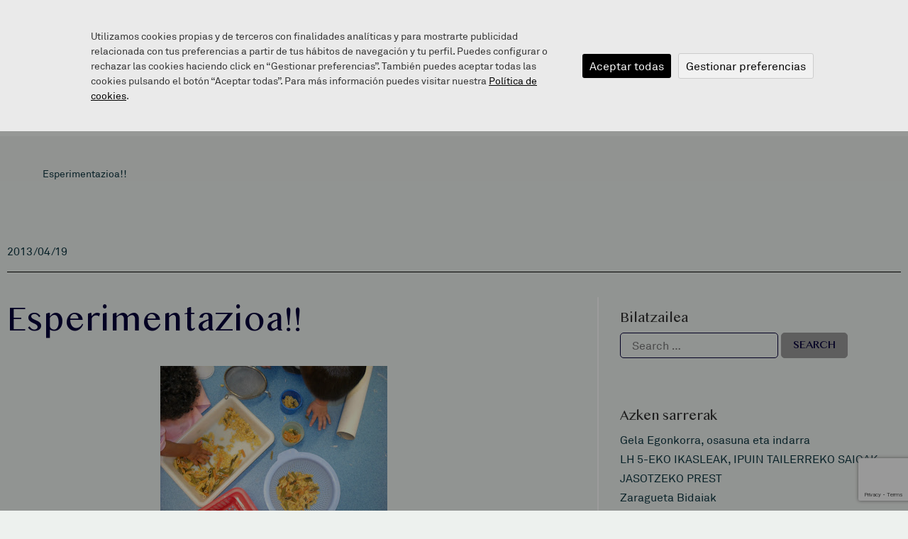

--- FILE ---
content_type: text/html; charset=UTF-8
request_url: https://zaragueta.eus/bloga/orokorrak/esperimentazioa/
body_size: 19186
content:
<!doctype html>

<html lang="eu-ES">
<head>

	<!-- Google Tag Manager -->
	<script>(function(w,d,s,l,i){w[l]=w[l]||[];w[l].push({'gtm.start':
	new Date().getTime(),event:'gtm.js'});var f=d.getElementsByTagName(s)[0],
	j=d.createElement(s),dl=l!='dataLayer'?'&l='+l:'';j.async=true;j.src=
	'https://www.googletagmanager.com/gtm.js?id='+i+dl;f.parentNode.insertBefore(j,f);
	})(window,document,'script','dataLayer','GTM-NDBBN59');</script>
	<!-- End Google Tag Manager -->
	
	<meta charset="UTF-8">
	<meta name="viewport" content="width=device-width, initial-scale=1">
	<link rel="profile" href="https://gmpg.org/xfn/11">
	<meta name='robots' content='index, follow, max-image-preview:large, max-snippet:-1, max-video-preview:-1' />
<link rel="alternate" hreflang="eu" href="https://zaragueta.eus/bloga/orokorrak/esperimentazioa/" />
<link rel="alternate" hreflang="x-default" href="https://zaragueta.eus/bloga/orokorrak/esperimentazioa/" />

	<!-- This site is optimized with the Yoast SEO plugin v21.5 - https://yoast.com/wordpress/plugins/seo/ -->
	<title>Esperimentazioa!! - Zaragueta</title>
	<link rel="canonical" href="https://zaragueta.eus/bloga/orokorrak/esperimentazioa/" />
	<meta property="og:locale" content="eu_ES" />
	<meta property="og:type" content="article" />
	<meta property="og:title" content="Esperimentazioa!! - Zaragueta" />
	<meta property="og:description" content="Aste honetan bi urteko ikasleok makarroi eta irinarekin jolasean aritu gara! Ontzi desberdinak eta URA ere erabili dugu, OSO ONDO pasa dugu!! Argazki gehiago ikusteko klikatu hemen" />
	<meta property="og:url" content="https://zaragueta.eus/bloga/orokorrak/esperimentazioa/" />
	<meta property="og:site_name" content="Zaragueta" />
	<meta property="article:published_time" content="2013-04-19T09:47:00+00:00" />
	<meta property="og:image" content="https://4.bp.blogspot.com/-Zvw5594uj_M/UXERiz38N_I/AAAAAAAAAHI/-3-c3dZVXVQ/s320/DSCN3692.JPG" />
	<meta name="author" content="admin" />
	<meta name="twitter:card" content="summary_large_image" />
	<meta name="twitter:label1" content="Written by" />
	<meta name="twitter:data1" content="admin" />
	<script type="application/ld+json" class="yoast-schema-graph">{"@context":"https://schema.org","@graph":[{"@type":"Article","@id":"https://zaragueta.eus/bloga/orokorrak/esperimentazioa/#article","isPartOf":{"@id":"https://zaragueta.eus/bloga/orokorrak/esperimentazioa/"},"author":{"name":"admin","@id":"https://zaragueta.eus/#/schema/person/e31480e3479e9ca6ac6ce3352b90984f"},"headline":"Esperimentazioa!!","datePublished":"2013-04-19T09:47:00+00:00","dateModified":"2013-04-19T09:47:00+00:00","mainEntityOfPage":{"@id":"https://zaragueta.eus/bloga/orokorrak/esperimentazioa/"},"wordCount":28,"commentCount":0,"publisher":{"@id":"https://zaragueta.eus/#organization"},"image":{"@id":"https://zaragueta.eus/bloga/orokorrak/esperimentazioa/#primaryimage"},"thumbnailUrl":"http://4.bp.blogspot.com/-Zvw5594uj_M/UXERiz38N_I/AAAAAAAAAHI/-3-c3dZVXVQ/s320/DSCN3692.JPG","articleSection":["Orokorrak"],"inLanguage":"eu-ES","potentialAction":[{"@type":"CommentAction","name":"Comment","target":["https://zaragueta.eus/bloga/orokorrak/esperimentazioa/#respond"]}]},{"@type":"WebPage","@id":"https://zaragueta.eus/bloga/orokorrak/esperimentazioa/","url":"https://zaragueta.eus/bloga/orokorrak/esperimentazioa/","name":"Esperimentazioa!! - Zaragueta","isPartOf":{"@id":"https://zaragueta.eus/#website"},"primaryImageOfPage":{"@id":"https://zaragueta.eus/bloga/orokorrak/esperimentazioa/#primaryimage"},"image":{"@id":"https://zaragueta.eus/bloga/orokorrak/esperimentazioa/#primaryimage"},"thumbnailUrl":"http://4.bp.blogspot.com/-Zvw5594uj_M/UXERiz38N_I/AAAAAAAAAHI/-3-c3dZVXVQ/s320/DSCN3692.JPG","datePublished":"2013-04-19T09:47:00+00:00","dateModified":"2013-04-19T09:47:00+00:00","inLanguage":"eu-ES","potentialAction":[{"@type":"ReadAction","target":["https://zaragueta.eus/bloga/orokorrak/esperimentazioa/"]}]},{"@type":"ImageObject","inLanguage":"eu-ES","@id":"https://zaragueta.eus/bloga/orokorrak/esperimentazioa/#primaryimage","url":"http://4.bp.blogspot.com/-Zvw5594uj_M/UXERiz38N_I/AAAAAAAAAHI/-3-c3dZVXVQ/s320/DSCN3692.JPG","contentUrl":"http://4.bp.blogspot.com/-Zvw5594uj_M/UXERiz38N_I/AAAAAAAAAHI/-3-c3dZVXVQ/s320/DSCN3692.JPG"},{"@type":"WebSite","@id":"https://zaragueta.eus/#website","url":"https://zaragueta.eus/","name":"Zaragueta","description":"","publisher":{"@id":"https://zaragueta.eus/#organization"},"potentialAction":[{"@type":"SearchAction","target":{"@type":"EntryPoint","urlTemplate":"https://zaragueta.eus/?s={search_term_string}"},"query-input":"required name=search_term_string"}],"inLanguage":"eu-ES"},{"@type":"Organization","@id":"https://zaragueta.eus/#organization","name":"Zaragueta","url":"https://zaragueta.eus/","logo":{"@type":"ImageObject","inLanguage":"eu-ES","@id":"https://zaragueta.eus/#/schema/logo/image/","url":"https://zaragueta.eus/wp-content/uploads/2023/07/logo-header-zaragueta-herri-eskola.svg","contentUrl":"https://zaragueta.eus/wp-content/uploads/2023/07/logo-header-zaragueta-herri-eskola.svg","caption":"Zaragueta"},"image":{"@id":"https://zaragueta.eus/#/schema/logo/image/"}},{"@type":"Person","@id":"https://zaragueta.eus/#/schema/person/e31480e3479e9ca6ac6ce3352b90984f","name":"admin","image":{"@type":"ImageObject","inLanguage":"eu-ES","@id":"https://zaragueta.eus/#/schema/person/image/","url":"https://secure.gravatar.com/avatar/837b93feed70b19054af95033bbc2366?s=96&d=mm&r=g","contentUrl":"https://secure.gravatar.com/avatar/837b93feed70b19054af95033bbc2366?s=96&d=mm&r=g","caption":"admin"},"sameAs":["https://zaragueta.eus"],"url":"https://zaragueta.eus/bloga/author/adm_zaragueta/"}]}</script>
	<!-- / Yoast SEO plugin. -->


<link rel="alternate" type="application/rss+xml" title="Zaragueta &raquo; Feed" href="https://zaragueta.eus/feed/" />
<link rel="alternate" type="application/rss+xml" title="Zaragueta &raquo; Comments Feed" href="https://zaragueta.eus/comments/feed/" />
<link rel="alternate" type="application/rss+xml" title="Zaragueta &raquo; Esperimentazioa!! Comments Feed" href="https://zaragueta.eus/bloga/orokorrak/esperimentazioa/feed/" />
<link rel='stylesheet' id='wp-block-library-css' href='https://zaragueta.eus/wp-includes/css/dist/block-library/style.min.css?ver=6.2.2' media='all' />
<link rel='stylesheet' id='classic-theme-styles-css' href='https://zaragueta.eus/wp-includes/css/classic-themes.min.css?ver=6.2.2' media='all' />
<style id='global-styles-inline-css'>
body{--wp--preset--color--black: #000000;--wp--preset--color--cyan-bluish-gray: #abb8c3;--wp--preset--color--white: #ffffff;--wp--preset--color--pale-pink: #f78da7;--wp--preset--color--vivid-red: #cf2e2e;--wp--preset--color--luminous-vivid-orange: #ff6900;--wp--preset--color--luminous-vivid-amber: #fcb900;--wp--preset--color--light-green-cyan: #7bdcb5;--wp--preset--color--vivid-green-cyan: #00d084;--wp--preset--color--pale-cyan-blue: #8ed1fc;--wp--preset--color--vivid-cyan-blue: #0693e3;--wp--preset--color--vivid-purple: #9b51e0;--wp--preset--gradient--vivid-cyan-blue-to-vivid-purple: linear-gradient(135deg,rgba(6,147,227,1) 0%,rgb(155,81,224) 100%);--wp--preset--gradient--light-green-cyan-to-vivid-green-cyan: linear-gradient(135deg,rgb(122,220,180) 0%,rgb(0,208,130) 100%);--wp--preset--gradient--luminous-vivid-amber-to-luminous-vivid-orange: linear-gradient(135deg,rgba(252,185,0,1) 0%,rgba(255,105,0,1) 100%);--wp--preset--gradient--luminous-vivid-orange-to-vivid-red: linear-gradient(135deg,rgba(255,105,0,1) 0%,rgb(207,46,46) 100%);--wp--preset--gradient--very-light-gray-to-cyan-bluish-gray: linear-gradient(135deg,rgb(238,238,238) 0%,rgb(169,184,195) 100%);--wp--preset--gradient--cool-to-warm-spectrum: linear-gradient(135deg,rgb(74,234,220) 0%,rgb(151,120,209) 20%,rgb(207,42,186) 40%,rgb(238,44,130) 60%,rgb(251,105,98) 80%,rgb(254,248,76) 100%);--wp--preset--gradient--blush-light-purple: linear-gradient(135deg,rgb(255,206,236) 0%,rgb(152,150,240) 100%);--wp--preset--gradient--blush-bordeaux: linear-gradient(135deg,rgb(254,205,165) 0%,rgb(254,45,45) 50%,rgb(107,0,62) 100%);--wp--preset--gradient--luminous-dusk: linear-gradient(135deg,rgb(255,203,112) 0%,rgb(199,81,192) 50%,rgb(65,88,208) 100%);--wp--preset--gradient--pale-ocean: linear-gradient(135deg,rgb(255,245,203) 0%,rgb(182,227,212) 50%,rgb(51,167,181) 100%);--wp--preset--gradient--electric-grass: linear-gradient(135deg,rgb(202,248,128) 0%,rgb(113,206,126) 100%);--wp--preset--gradient--midnight: linear-gradient(135deg,rgb(2,3,129) 0%,rgb(40,116,252) 100%);--wp--preset--duotone--dark-grayscale: url('#wp-duotone-dark-grayscale');--wp--preset--duotone--grayscale: url('#wp-duotone-grayscale');--wp--preset--duotone--purple-yellow: url('#wp-duotone-purple-yellow');--wp--preset--duotone--blue-red: url('#wp-duotone-blue-red');--wp--preset--duotone--midnight: url('#wp-duotone-midnight');--wp--preset--duotone--magenta-yellow: url('#wp-duotone-magenta-yellow');--wp--preset--duotone--purple-green: url('#wp-duotone-purple-green');--wp--preset--duotone--blue-orange: url('#wp-duotone-blue-orange');--wp--preset--font-size--small: 13px;--wp--preset--font-size--medium: 20px;--wp--preset--font-size--large: 36px;--wp--preset--font-size--x-large: 42px;--wp--preset--spacing--20: 0.44rem;--wp--preset--spacing--30: 0.67rem;--wp--preset--spacing--40: 1rem;--wp--preset--spacing--50: 1.5rem;--wp--preset--spacing--60: 2.25rem;--wp--preset--spacing--70: 3.38rem;--wp--preset--spacing--80: 5.06rem;--wp--preset--shadow--natural: 6px 6px 9px rgba(0, 0, 0, 0.2);--wp--preset--shadow--deep: 12px 12px 50px rgba(0, 0, 0, 0.4);--wp--preset--shadow--sharp: 6px 6px 0px rgba(0, 0, 0, 0.2);--wp--preset--shadow--outlined: 6px 6px 0px -3px rgba(255, 255, 255, 1), 6px 6px rgba(0, 0, 0, 1);--wp--preset--shadow--crisp: 6px 6px 0px rgba(0, 0, 0, 1);}:where(.is-layout-flex){gap: 0.5em;}body .is-layout-flow > .alignleft{float: left;margin-inline-start: 0;margin-inline-end: 2em;}body .is-layout-flow > .alignright{float: right;margin-inline-start: 2em;margin-inline-end: 0;}body .is-layout-flow > .aligncenter{margin-left: auto !important;margin-right: auto !important;}body .is-layout-constrained > .alignleft{float: left;margin-inline-start: 0;margin-inline-end: 2em;}body .is-layout-constrained > .alignright{float: right;margin-inline-start: 2em;margin-inline-end: 0;}body .is-layout-constrained > .aligncenter{margin-left: auto !important;margin-right: auto !important;}body .is-layout-constrained > :where(:not(.alignleft):not(.alignright):not(.alignfull)){max-width: var(--wp--style--global--content-size);margin-left: auto !important;margin-right: auto !important;}body .is-layout-constrained > .alignwide{max-width: var(--wp--style--global--wide-size);}body .is-layout-flex{display: flex;}body .is-layout-flex{flex-wrap: wrap;align-items: center;}body .is-layout-flex > *{margin: 0;}:where(.wp-block-columns.is-layout-flex){gap: 2em;}.has-black-color{color: var(--wp--preset--color--black) !important;}.has-cyan-bluish-gray-color{color: var(--wp--preset--color--cyan-bluish-gray) !important;}.has-white-color{color: var(--wp--preset--color--white) !important;}.has-pale-pink-color{color: var(--wp--preset--color--pale-pink) !important;}.has-vivid-red-color{color: var(--wp--preset--color--vivid-red) !important;}.has-luminous-vivid-orange-color{color: var(--wp--preset--color--luminous-vivid-orange) !important;}.has-luminous-vivid-amber-color{color: var(--wp--preset--color--luminous-vivid-amber) !important;}.has-light-green-cyan-color{color: var(--wp--preset--color--light-green-cyan) !important;}.has-vivid-green-cyan-color{color: var(--wp--preset--color--vivid-green-cyan) !important;}.has-pale-cyan-blue-color{color: var(--wp--preset--color--pale-cyan-blue) !important;}.has-vivid-cyan-blue-color{color: var(--wp--preset--color--vivid-cyan-blue) !important;}.has-vivid-purple-color{color: var(--wp--preset--color--vivid-purple) !important;}.has-black-background-color{background-color: var(--wp--preset--color--black) !important;}.has-cyan-bluish-gray-background-color{background-color: var(--wp--preset--color--cyan-bluish-gray) !important;}.has-white-background-color{background-color: var(--wp--preset--color--white) !important;}.has-pale-pink-background-color{background-color: var(--wp--preset--color--pale-pink) !important;}.has-vivid-red-background-color{background-color: var(--wp--preset--color--vivid-red) !important;}.has-luminous-vivid-orange-background-color{background-color: var(--wp--preset--color--luminous-vivid-orange) !important;}.has-luminous-vivid-amber-background-color{background-color: var(--wp--preset--color--luminous-vivid-amber) !important;}.has-light-green-cyan-background-color{background-color: var(--wp--preset--color--light-green-cyan) !important;}.has-vivid-green-cyan-background-color{background-color: var(--wp--preset--color--vivid-green-cyan) !important;}.has-pale-cyan-blue-background-color{background-color: var(--wp--preset--color--pale-cyan-blue) !important;}.has-vivid-cyan-blue-background-color{background-color: var(--wp--preset--color--vivid-cyan-blue) !important;}.has-vivid-purple-background-color{background-color: var(--wp--preset--color--vivid-purple) !important;}.has-black-border-color{border-color: var(--wp--preset--color--black) !important;}.has-cyan-bluish-gray-border-color{border-color: var(--wp--preset--color--cyan-bluish-gray) !important;}.has-white-border-color{border-color: var(--wp--preset--color--white) !important;}.has-pale-pink-border-color{border-color: var(--wp--preset--color--pale-pink) !important;}.has-vivid-red-border-color{border-color: var(--wp--preset--color--vivid-red) !important;}.has-luminous-vivid-orange-border-color{border-color: var(--wp--preset--color--luminous-vivid-orange) !important;}.has-luminous-vivid-amber-border-color{border-color: var(--wp--preset--color--luminous-vivid-amber) !important;}.has-light-green-cyan-border-color{border-color: var(--wp--preset--color--light-green-cyan) !important;}.has-vivid-green-cyan-border-color{border-color: var(--wp--preset--color--vivid-green-cyan) !important;}.has-pale-cyan-blue-border-color{border-color: var(--wp--preset--color--pale-cyan-blue) !important;}.has-vivid-cyan-blue-border-color{border-color: var(--wp--preset--color--vivid-cyan-blue) !important;}.has-vivid-purple-border-color{border-color: var(--wp--preset--color--vivid-purple) !important;}.has-vivid-cyan-blue-to-vivid-purple-gradient-background{background: var(--wp--preset--gradient--vivid-cyan-blue-to-vivid-purple) !important;}.has-light-green-cyan-to-vivid-green-cyan-gradient-background{background: var(--wp--preset--gradient--light-green-cyan-to-vivid-green-cyan) !important;}.has-luminous-vivid-amber-to-luminous-vivid-orange-gradient-background{background: var(--wp--preset--gradient--luminous-vivid-amber-to-luminous-vivid-orange) !important;}.has-luminous-vivid-orange-to-vivid-red-gradient-background{background: var(--wp--preset--gradient--luminous-vivid-orange-to-vivid-red) !important;}.has-very-light-gray-to-cyan-bluish-gray-gradient-background{background: var(--wp--preset--gradient--very-light-gray-to-cyan-bluish-gray) !important;}.has-cool-to-warm-spectrum-gradient-background{background: var(--wp--preset--gradient--cool-to-warm-spectrum) !important;}.has-blush-light-purple-gradient-background{background: var(--wp--preset--gradient--blush-light-purple) !important;}.has-blush-bordeaux-gradient-background{background: var(--wp--preset--gradient--blush-bordeaux) !important;}.has-luminous-dusk-gradient-background{background: var(--wp--preset--gradient--luminous-dusk) !important;}.has-pale-ocean-gradient-background{background: var(--wp--preset--gradient--pale-ocean) !important;}.has-electric-grass-gradient-background{background: var(--wp--preset--gradient--electric-grass) !important;}.has-midnight-gradient-background{background: var(--wp--preset--gradient--midnight) !important;}.has-small-font-size{font-size: var(--wp--preset--font-size--small) !important;}.has-medium-font-size{font-size: var(--wp--preset--font-size--medium) !important;}.has-large-font-size{font-size: var(--wp--preset--font-size--large) !important;}.has-x-large-font-size{font-size: var(--wp--preset--font-size--x-large) !important;}
.wp-block-navigation a:where(:not(.wp-element-button)){color: inherit;}
:where(.wp-block-columns.is-layout-flex){gap: 2em;}
.wp-block-pullquote{font-size: 1.5em;line-height: 1.6;}
</style>
<link rel='stylesheet' id='contact-form-7-css' href='https://zaragueta.eus/wp-content/plugins/contact-form-7/includes/css/styles.css?ver=5.8.3' media='all' />
<link rel='stylesheet' id='elhzaragueta-css-css' href='https://zaragueta.eus/wp-content/plugins/elhuyar-itzultzailea/css/elhzaragueta.css?ver=1.0' media='all' />
<link rel='stylesheet' id='wpml-legacy-horizontal-list-0-css' href='https://zaragueta.eus/wp-content/plugins/sitepress-multilingual-cms/templates/language-switchers/legacy-list-horizontal/style.min.css?ver=1' media='all' />
<link rel='stylesheet' id='megamenu-css' href='https://zaragueta.eus/wp-content/uploads/maxmegamenu/style_eu.css?ver=bf8e90' media='all' />
<link rel='stylesheet' id='dashicons-css' href='https://zaragueta.eus/wp-includes/css/dashicons.min.css?ver=6.2.2' media='all' />
<link rel='stylesheet' id='cms-navigation-style-base-css' href='https://zaragueta.eus/wp-content/plugins/wpml-cms-nav/res/css/cms-navigation-base.css?ver=1.5.5' media='screen' />
<link rel='stylesheet' id='cms-navigation-style-css' href='https://zaragueta.eus/wp-content/plugins/wpml-cms-nav/res/css/cms-navigation.css?ver=1.5.5' media='screen' />
<link rel='stylesheet' id='hello-elementor-css' href='https://zaragueta.eus/wp-content/themes/hello-elementor/style.min.css?ver=2.8.1' media='all' />
<link rel='stylesheet' id='hello-elementor-theme-style-css' href='https://zaragueta.eus/wp-content/themes/hello-elementor/theme.min.css?ver=2.8.1' media='all' />
<link rel='stylesheet' id='elementor-frontend-css' href='https://zaragueta.eus/wp-content/plugins/elementor/assets/css/frontend-lite.min.css?ver=3.14.1' media='all' />
<link rel='stylesheet' id='elementor-post-4-css' href='https://zaragueta.eus/wp-content/uploads/elementor/css/post-4.css?ver=1694602905' media='all' />
<link rel='stylesheet' id='lomboktheme-css' href='https://zaragueta.eus/wp-content/themes/hello-elementor/lomboktheme.css?ver=6.2.2' media='all' />
<link rel='stylesheet' id='elementor-icons-css' href='https://zaragueta.eus/wp-content/plugins/elementor/assets/lib/eicons/css/elementor-icons.min.css?ver=5.20.0' media='all' />
<link rel='stylesheet' id='swiper-css' href='https://zaragueta.eus/wp-content/plugins/elementor/assets/lib/swiper/v8/css/swiper.min.css?ver=8.4.5' media='all' />
<link rel='stylesheet' id='elementor-pro-css' href='https://zaragueta.eus/wp-content/plugins/elementor-pro/assets/css/frontend-lite.min.css?ver=3.14.1' media='all' />
<link rel='stylesheet' id='elementor-global-css' href='https://zaragueta.eus/wp-content/uploads/elementor/css/global.css?ver=1694602906' media='all' />
<link rel='stylesheet' id='elementor-post-621-css' href='https://zaragueta.eus/wp-content/uploads/elementor/css/post-621.css?ver=1738920803' media='all' />
<link rel='stylesheet' id='elementor-post-88-css' href='https://zaragueta.eus/wp-content/uploads/elementor/css/post-88.css?ver=1734439923' media='all' />
<link rel='stylesheet' id='elementor-post-10087-css' href='https://zaragueta.eus/wp-content/uploads/elementor/css/post-10087.css?ver=1697540305' media='all' />
<link rel='stylesheet' id='dtpicker-css' href='https://zaragueta.eus/wp-content/plugins/date-time-picker-field/assets/js/vendor/datetimepicker/jquery.datetimepicker.min.css?ver=6.2.2' media='all' />
<link rel='stylesheet' id='ecs-styles-css' href='https://zaragueta.eus/wp-content/plugins/ele-custom-skin/assets/css/ecs-style.css?ver=3.1.7' media='all' />
<link rel='stylesheet' id='elementor-post-10750-css' href='https://zaragueta.eus/wp-content/uploads/elementor/css/post-10750.css?ver=1697802354' media='all' />
<link rel='stylesheet' id='elementor-post-10770-css' href='https://zaragueta.eus/wp-content/uploads/elementor/css/post-10770.css?ver=1697802339' media='all' />
<link rel='stylesheet' id='elementor-icons-shared-0-css' href='https://zaragueta.eus/wp-content/plugins/elementor/assets/lib/font-awesome/css/fontawesome.min.css?ver=5.15.3' media='all' />
<link rel='stylesheet' id='elementor-icons-fa-brands-css' href='https://zaragueta.eus/wp-content/plugins/elementor/assets/lib/font-awesome/css/brands.min.css?ver=5.15.3' media='all' />
<link rel='stylesheet' id='elementor-icons-fa-solid-css' href='https://zaragueta.eus/wp-content/plugins/elementor/assets/lib/font-awesome/css/solid.min.css?ver=5.15.3' media='all' />
<script id='wpml-cookie-js-extra'>
var wpml_cookies = {"wp-wpml_current_language":{"value":"eu","expires":1,"path":"\/"}};
var wpml_cookies = {"wp-wpml_current_language":{"value":"eu","expires":1,"path":"\/"}};
</script>
<script src='https://zaragueta.eus/wp-content/plugins/sitepress-multilingual-cms/res/js/cookies/language-cookie.js?ver=4.6.6' id='wpml-cookie-js'></script>
<script src='https://zaragueta.eus/wp-includes/js/jquery/jquery.min.js?ver=3.6.4' id='jquery-core-js'></script>
<script src='https://zaragueta.eus/wp-includes/js/jquery/jquery-migrate.min.js?ver=3.4.0' id='jquery-migrate-js'></script>
<script src='https://zaragueta.eus/wp-content/themes/hello-elementor/assets/js/lomboktheme.js?ver=6.2.2' id='lomboktheme-js'></script>
<script id='ecs_ajax_load-js-extra'>
var ecs_ajax_params = {"ajaxurl":"https:\/\/zaragueta.eus\/wp-admin\/admin-ajax.php","posts":"{\"do_not_redirect\":1,\"error\":\"\",\"m\":\"\",\"p\":12770,\"post_parent\":\"\",\"subpost\":\"\",\"subpost_id\":\"\",\"attachment\":\"\",\"attachment_id\":0,\"pagename\":\"\",\"page_id\":\"\",\"second\":\"\",\"minute\":\"\",\"hour\":\"\",\"day\":0,\"monthnum\":0,\"year\":0,\"w\":0,\"category_name\":\"\",\"tag\":\"\",\"cat\":\"\",\"tag_id\":\"\",\"author\":\"\",\"author_name\":\"\",\"feed\":\"\",\"tb\":\"\",\"paged\":0,\"meta_key\":\"\",\"meta_value\":\"\",\"preview\":\"\",\"s\":\"\",\"sentence\":\"\",\"title\":\"\",\"fields\":\"\",\"menu_order\":\"\",\"embed\":\"\",\"category__in\":[],\"category__not_in\":[],\"category__and\":[],\"post__in\":[],\"post__not_in\":[],\"post_name__in\":[],\"tag__in\":[],\"tag__not_in\":[],\"tag__and\":[],\"tag_slug__in\":[],\"tag_slug__and\":[],\"post_parent__in\":[],\"post_parent__not_in\":[],\"author__in\":[],\"author__not_in\":[],\"search_columns\":[],\"name\":\"esperimentazioa\",\"ignore_sticky_posts\":false,\"suppress_filters\":false,\"cache_results\":true,\"update_post_term_cache\":true,\"update_menu_item_cache\":false,\"lazy_load_term_meta\":true,\"update_post_meta_cache\":true,\"post_type\":\"\",\"posts_per_page\":10,\"nopaging\":false,\"comments_per_page\":\"50\",\"no_found_rows\":false,\"order\":\"DESC\"}"};
</script>
<script src='https://zaragueta.eus/wp-content/plugins/ele-custom-skin/assets/js/ecs_ajax_pagination.js?ver=3.1.7' id='ecs_ajax_load-js'></script>
<script src='https://zaragueta.eus/wp-content/plugins/ele-custom-skin/assets/js/ecs.js?ver=3.1.7' id='ecs-script-js'></script>
<link rel="https://api.w.org/" href="https://zaragueta.eus/wp-json/" /><link rel="alternate" type="application/json" href="https://zaragueta.eus/wp-json/wp/v2/posts/12770" /><link rel="EditURI" type="application/rsd+xml" title="RSD" href="https://zaragueta.eus/xmlrpc.php?rsd" />
<link rel="wlwmanifest" type="application/wlwmanifest+xml" href="https://zaragueta.eus/wp-includes/wlwmanifest.xml" />
<meta name="generator" content="WordPress 6.2.2" />
<link rel='shortlink' href='https://zaragueta.eus/?p=12770' />
<link rel="alternate" type="application/json+oembed" href="https://zaragueta.eus/wp-json/oembed/1.0/embed?url=https%3A%2F%2Fzaragueta.eus%2Fbloga%2Forokorrak%2Fesperimentazioa%2F" />
<link rel="alternate" type="text/xml+oembed" href="https://zaragueta.eus/wp-json/oembed/1.0/embed?url=https%3A%2F%2Fzaragueta.eus%2Fbloga%2Forokorrak%2Fesperimentazioa%2F&#038;format=xml" />
<meta name="generator" content="WPML ver:4.6.6 stt:16,2;" />
<meta name="generator" content="Elementor 3.14.1; features: e_dom_optimization, e_optimized_assets_loading, e_optimized_css_loading, a11y_improvements, additional_custom_breakpoints; settings: css_print_method-external, google_font-enabled, font_display-swap">
<meta name="generator" content="Powered by Slider Revolution 6.6.12 - responsive, Mobile-Friendly Slider Plugin for WordPress with comfortable drag and drop interface." />
<link rel="icon" href="https://zaragueta.eus/wp-content/uploads/2023/09/cropped-favicon-32x32.png" sizes="32x32" />
<link rel="icon" href="https://zaragueta.eus/wp-content/uploads/2023/09/cropped-favicon-192x192.png" sizes="192x192" />
<link rel="apple-touch-icon" href="https://zaragueta.eus/wp-content/uploads/2023/09/cropped-favicon-180x180.png" />
<meta name="msapplication-TileImage" content="https://zaragueta.eus/wp-content/uploads/2023/09/cropped-favicon-270x270.png" />
<script>function setREVStartSize(e){
			//window.requestAnimationFrame(function() {
				window.RSIW = window.RSIW===undefined ? window.innerWidth : window.RSIW;
				window.RSIH = window.RSIH===undefined ? window.innerHeight : window.RSIH;
				try {
					var pw = document.getElementById(e.c).parentNode.offsetWidth,
						newh;
					pw = pw===0 || isNaN(pw) || (e.l=="fullwidth" || e.layout=="fullwidth") ? window.RSIW : pw;
					e.tabw = e.tabw===undefined ? 0 : parseInt(e.tabw);
					e.thumbw = e.thumbw===undefined ? 0 : parseInt(e.thumbw);
					e.tabh = e.tabh===undefined ? 0 : parseInt(e.tabh);
					e.thumbh = e.thumbh===undefined ? 0 : parseInt(e.thumbh);
					e.tabhide = e.tabhide===undefined ? 0 : parseInt(e.tabhide);
					e.thumbhide = e.thumbhide===undefined ? 0 : parseInt(e.thumbhide);
					e.mh = e.mh===undefined || e.mh=="" || e.mh==="auto" ? 0 : parseInt(e.mh,0);
					if(e.layout==="fullscreen" || e.l==="fullscreen")
						newh = Math.max(e.mh,window.RSIH);
					else{
						e.gw = Array.isArray(e.gw) ? e.gw : [e.gw];
						for (var i in e.rl) if (e.gw[i]===undefined || e.gw[i]===0) e.gw[i] = e.gw[i-1];
						e.gh = e.el===undefined || e.el==="" || (Array.isArray(e.el) && e.el.length==0)? e.gh : e.el;
						e.gh = Array.isArray(e.gh) ? e.gh : [e.gh];
						for (var i in e.rl) if (e.gh[i]===undefined || e.gh[i]===0) e.gh[i] = e.gh[i-1];
											
						var nl = new Array(e.rl.length),
							ix = 0,
							sl;
						e.tabw = e.tabhide>=pw ? 0 : e.tabw;
						e.thumbw = e.thumbhide>=pw ? 0 : e.thumbw;
						e.tabh = e.tabhide>=pw ? 0 : e.tabh;
						e.thumbh = e.thumbhide>=pw ? 0 : e.thumbh;
						for (var i in e.rl) nl[i] = e.rl[i]<window.RSIW ? 0 : e.rl[i];
						sl = nl[0];
						for (var i in nl) if (sl>nl[i] && nl[i]>0) { sl = nl[i]; ix=i;}
						var m = pw>(e.gw[ix]+e.tabw+e.thumbw) ? 1 : (pw-(e.tabw+e.thumbw)) / (e.gw[ix]);
						newh =  (e.gh[ix] * m) + (e.tabh + e.thumbh);
					}
					var el = document.getElementById(e.c);
					if (el!==null && el) el.style.height = newh+"px";
					el = document.getElementById(e.c+"_wrapper");
					if (el!==null && el) {
						el.style.height = newh+"px";
						el.style.display = "block";
					}
				} catch(e){
					console.log("Failure at Presize of Slider:" + e)
				}
			//});
		  };</script>
<style type="text/css">/** Mega Menu CSS: fs **/</style>
</head>
<body data-rsssl=1 class="post-template-default single single-post postid-12770 single-format-standard wp-custom-logo mega-menu-menu-1 elementor-default elementor-kit-4 elementor-page-10087">

<!-- Google Tag Manager (noscript) -->
<noscript><iframe src="https://www.googletagmanager.com/ns.html?id=GTM-NDBBN59"
height="0" width="0" style="display:none;visibility:hidden"></iframe></noscript>
<!-- End Google Tag Manager (noscript) -->

<svg xmlns="http://www.w3.org/2000/svg" viewBox="0 0 0 0" width="0" height="0" focusable="false" role="none" style="visibility: hidden; position: absolute; left: -9999px; overflow: hidden;" ><defs><filter id="wp-duotone-dark-grayscale"><feColorMatrix color-interpolation-filters="sRGB" type="matrix" values=" .299 .587 .114 0 0 .299 .587 .114 0 0 .299 .587 .114 0 0 .299 .587 .114 0 0 " /><feComponentTransfer color-interpolation-filters="sRGB" ><feFuncR type="table" tableValues="0 0.49803921568627" /><feFuncG type="table" tableValues="0 0.49803921568627" /><feFuncB type="table" tableValues="0 0.49803921568627" /><feFuncA type="table" tableValues="1 1" /></feComponentTransfer><feComposite in2="SourceGraphic" operator="in" /></filter></defs></svg><svg xmlns="http://www.w3.org/2000/svg" viewBox="0 0 0 0" width="0" height="0" focusable="false" role="none" style="visibility: hidden; position: absolute; left: -9999px; overflow: hidden;" ><defs><filter id="wp-duotone-grayscale"><feColorMatrix color-interpolation-filters="sRGB" type="matrix" values=" .299 .587 .114 0 0 .299 .587 .114 0 0 .299 .587 .114 0 0 .299 .587 .114 0 0 " /><feComponentTransfer color-interpolation-filters="sRGB" ><feFuncR type="table" tableValues="0 1" /><feFuncG type="table" tableValues="0 1" /><feFuncB type="table" tableValues="0 1" /><feFuncA type="table" tableValues="1 1" /></feComponentTransfer><feComposite in2="SourceGraphic" operator="in" /></filter></defs></svg><svg xmlns="http://www.w3.org/2000/svg" viewBox="0 0 0 0" width="0" height="0" focusable="false" role="none" style="visibility: hidden; position: absolute; left: -9999px; overflow: hidden;" ><defs><filter id="wp-duotone-purple-yellow"><feColorMatrix color-interpolation-filters="sRGB" type="matrix" values=" .299 .587 .114 0 0 .299 .587 .114 0 0 .299 .587 .114 0 0 .299 .587 .114 0 0 " /><feComponentTransfer color-interpolation-filters="sRGB" ><feFuncR type="table" tableValues="0.54901960784314 0.98823529411765" /><feFuncG type="table" tableValues="0 1" /><feFuncB type="table" tableValues="0.71764705882353 0.25490196078431" /><feFuncA type="table" tableValues="1 1" /></feComponentTransfer><feComposite in2="SourceGraphic" operator="in" /></filter></defs></svg><svg xmlns="http://www.w3.org/2000/svg" viewBox="0 0 0 0" width="0" height="0" focusable="false" role="none" style="visibility: hidden; position: absolute; left: -9999px; overflow: hidden;" ><defs><filter id="wp-duotone-blue-red"><feColorMatrix color-interpolation-filters="sRGB" type="matrix" values=" .299 .587 .114 0 0 .299 .587 .114 0 0 .299 .587 .114 0 0 .299 .587 .114 0 0 " /><feComponentTransfer color-interpolation-filters="sRGB" ><feFuncR type="table" tableValues="0 1" /><feFuncG type="table" tableValues="0 0.27843137254902" /><feFuncB type="table" tableValues="0.5921568627451 0.27843137254902" /><feFuncA type="table" tableValues="1 1" /></feComponentTransfer><feComposite in2="SourceGraphic" operator="in" /></filter></defs></svg><svg xmlns="http://www.w3.org/2000/svg" viewBox="0 0 0 0" width="0" height="0" focusable="false" role="none" style="visibility: hidden; position: absolute; left: -9999px; overflow: hidden;" ><defs><filter id="wp-duotone-midnight"><feColorMatrix color-interpolation-filters="sRGB" type="matrix" values=" .299 .587 .114 0 0 .299 .587 .114 0 0 .299 .587 .114 0 0 .299 .587 .114 0 0 " /><feComponentTransfer color-interpolation-filters="sRGB" ><feFuncR type="table" tableValues="0 0" /><feFuncG type="table" tableValues="0 0.64705882352941" /><feFuncB type="table" tableValues="0 1" /><feFuncA type="table" tableValues="1 1" /></feComponentTransfer><feComposite in2="SourceGraphic" operator="in" /></filter></defs></svg><svg xmlns="http://www.w3.org/2000/svg" viewBox="0 0 0 0" width="0" height="0" focusable="false" role="none" style="visibility: hidden; position: absolute; left: -9999px; overflow: hidden;" ><defs><filter id="wp-duotone-magenta-yellow"><feColorMatrix color-interpolation-filters="sRGB" type="matrix" values=" .299 .587 .114 0 0 .299 .587 .114 0 0 .299 .587 .114 0 0 .299 .587 .114 0 0 " /><feComponentTransfer color-interpolation-filters="sRGB" ><feFuncR type="table" tableValues="0.78039215686275 1" /><feFuncG type="table" tableValues="0 0.94901960784314" /><feFuncB type="table" tableValues="0.35294117647059 0.47058823529412" /><feFuncA type="table" tableValues="1 1" /></feComponentTransfer><feComposite in2="SourceGraphic" operator="in" /></filter></defs></svg><svg xmlns="http://www.w3.org/2000/svg" viewBox="0 0 0 0" width="0" height="0" focusable="false" role="none" style="visibility: hidden; position: absolute; left: -9999px; overflow: hidden;" ><defs><filter id="wp-duotone-purple-green"><feColorMatrix color-interpolation-filters="sRGB" type="matrix" values=" .299 .587 .114 0 0 .299 .587 .114 0 0 .299 .587 .114 0 0 .299 .587 .114 0 0 " /><feComponentTransfer color-interpolation-filters="sRGB" ><feFuncR type="table" tableValues="0.65098039215686 0.40392156862745" /><feFuncG type="table" tableValues="0 1" /><feFuncB type="table" tableValues="0.44705882352941 0.4" /><feFuncA type="table" tableValues="1 1" /></feComponentTransfer><feComposite in2="SourceGraphic" operator="in" /></filter></defs></svg><svg xmlns="http://www.w3.org/2000/svg" viewBox="0 0 0 0" width="0" height="0" focusable="false" role="none" style="visibility: hidden; position: absolute; left: -9999px; overflow: hidden;" ><defs><filter id="wp-duotone-blue-orange"><feColorMatrix color-interpolation-filters="sRGB" type="matrix" values=" .299 .587 .114 0 0 .299 .587 .114 0 0 .299 .587 .114 0 0 .299 .587 .114 0 0 " /><feComponentTransfer color-interpolation-filters="sRGB" ><feFuncR type="table" tableValues="0.098039215686275 1" /><feFuncG type="table" tableValues="0 0.66274509803922" /><feFuncB type="table" tableValues="0.84705882352941 0.41960784313725" /><feFuncA type="table" tableValues="1 1" /></feComponentTransfer><feComposite in2="SourceGraphic" operator="in" /></filter></defs></svg>
<a class="skip-link screen-reader-text" href="#content">Skip to content</a>
<!-- translatable-content - DIV para traducción -->
<div class="translatable-content">

		<header data-elementor-type="header" data-elementor-id="621" class="elementor elementor-621 elementor-location-header" data-elementor-post-type="elementor_library">
						<div class="elementor-element elementor-element-6efae4d5 e-flex e-con-boxed e-con" data-id="6efae4d5" data-element_type="container" data-settings="{&quot;background_background&quot;:&quot;classic&quot;,&quot;content_width&quot;:&quot;boxed&quot;}">
					<div class="e-con-inner">
				<div class="elementor-element elementor-element-cf54d42 selector-idioma elementor-widget elementor-widget-shortcode" data-id="cf54d42" data-element_type="widget" data-widget_type="shortcode.default">
				<div class="elementor-widget-container">
					<div class="elementor-shortcode"><div class="elhuyar-lang-selector">
    <div class="elhuyar-lang-menu">
      <elia-notrans>
      <button class="eu active" data-lang="eu">EUS</button>
      <button class="es" data-lang="es">ES</button>
      <button class="fr" data-lang="fr">FR</button>
      <button class="en" data-lang="en">EN</button>
      <button class="ca" data-lang="ca">CA</button>
      <button class="gl" data-lang="gl">GL</button>
      </elia-notrans>
    </div>
  
  <elia-notrans>
  <div class="elhuyar-firma">
      <div>
        <div><img src="https://zaragueta.eus/wp-content/plugins/elhuyar-itzultzailea/img/elia_RGB.webp" "Elhuyar itzultzaile automatikoa"/></div>
        <small>Itzulpen <br>automatikoa</small>
      </div>
  </div>
  </elia-notrans>
  <div id="timer" class="timer" style="display: none;">
      <div class="loader" role="status">
        <span class="sr-only">Loading...</span>
      </div>
  </div></div></div>
				</div>
				</div>
					</div>
				</div>
		<div class="elementor-element elementor-element-7b2aefbb e-flex e-con-boxed e-con" data-id="7b2aefbb" data-element_type="container" id="header-bar" data-settings="{&quot;background_background&quot;:&quot;classic&quot;,&quot;sticky&quot;:&quot;top&quot;,&quot;content_width&quot;:&quot;boxed&quot;,&quot;sticky_on&quot;:[&quot;desktop&quot;,&quot;tablet&quot;,&quot;mobile&quot;],&quot;sticky_offset&quot;:0,&quot;sticky_effects_offset&quot;:0}">
					<div class="e-con-inner">
				<div class="elementor-element elementor-element-4d3f5ec2 elementor-widget elementor-widget-theme-site-logo elementor-widget-image" data-id="4d3f5ec2" data-element_type="widget" data-widget_type="theme-site-logo.default">
				<div class="elementor-widget-container">
			<style>/*! elementor - v3.14.0 - 26-06-2023 */
.elementor-widget-image{text-align:center}.elementor-widget-image a{display:inline-block}.elementor-widget-image a img[src$=".svg"]{width:48px}.elementor-widget-image img{vertical-align:middle;display:inline-block}</style>								<a href="https://zaragueta.eus">
			<img src="https://zaragueta.eus/wp-content/uploads/2023/07/logo-header-zaragueta-herri-eskola.svg" class="attachment-full size-full wp-image-7" alt="Logo - Zaragueta Herri Eskola Orio" loading="lazy" />				</a>
											</div>
				</div>
				<div class="elementor-element elementor-element-a94af76 main-menu elementor-widget elementor-widget-wp-widget-maxmegamenu" data-id="a94af76" data-element_type="widget" data-widget_type="wp-widget-maxmegamenu.default">
				<div class="elementor-widget-container">
			<nav id="mega-menu-wrap-menu-1" class="mega-menu-wrap"><div class="mega-menu-toggle"><div class="mega-toggle-blocks-left"></div><div class="mega-toggle-blocks-center"></div><div class="mega-toggle-blocks-right"><div class='mega-toggle-block mega-menu-toggle-animated-block mega-toggle-block-1' id='mega-toggle-block-1'><button aria-label="" class="mega-toggle-animated mega-toggle-animated-slider" type="button" aria-expanded="false">
                  <span class="mega-toggle-animated-box">
                    <span class="mega-toggle-animated-inner"></span>
                  </span>
                </button></div></div></div><ul id="mega-menu-menu-1" class="mega-menu max-mega-menu mega-menu-horizontal mega-no-js" data-event="click" data-effect="fade_up" data-effect-speed="200" data-effect-mobile="disabled" data-effect-speed-mobile="0" data-panel-width="body" data-panel-inner-width="#header-bar .e-con-inner" data-mobile-force-width="body" data-second-click="go" data-document-click="collapse" data-vertical-behaviour="accordion" data-breakpoint="1024" data-unbind="true" data-mobile-state="collapse_all" data-hover-intent-timeout="300" data-hover-intent-interval="100"><li class='mega-menu-item mega-menu-item-type-post_type mega-menu-item-object-page mega-menu-item-has-children mega-menu-megamenu mega-align-bottom-left mega-menu-grid mega-menu-item-600' id='mega-menu-item-600'><a class="mega-menu-link" href="https://zaragueta.eus/ezagutu-gaitzazu/" aria-haspopup="true" aria-expanded="false" tabindex="0">Ezagutu gaitzazu<span class="mega-indicator"></span></a>
<ul class="mega-sub-menu">
<li class='mega-menu-row' id='mega-menu-600-0'>
	<ul class="mega-sub-menu">
<li class='mega-menu-column mega-menu-columns-3-of-12' id='mega-menu-600-0-0'>
		<ul class="mega-sub-menu">
<li class='mega-menu-item mega-menu-item-type-post_type mega-menu-item-object-page mega-menu-item-607' id='mega-menu-item-607'><a class="mega-menu-link" href="https://zaragueta.eus/ezagutu-gaitzazu/sarrera/">Sarrera</a></li>		</ul>
</li><li class='mega-menu-column mega-menu-columns-3-of-12' id='mega-menu-600-0-1'>
		<ul class="mega-sub-menu">
<li class='mega-menu-item mega-menu-item-type-post_type mega-menu-item-object-page mega-menu-item-606' id='mega-menu-item-606'><a class="mega-menu-link" href="https://zaragueta.eus/ezagutu-gaitzazu/printzipio-pedagogikoak/">Printzipio pedagogikoak</a></li>		</ul>
</li><li class='mega-menu-column mega-menu-columns-3-of-12' id='mega-menu-600-0-2'>
		<ul class="mega-sub-menu">
<li class='mega-menu-item mega-menu-item-type-post_type mega-menu-item-object-page mega-menu-item-602' id='mega-menu-item-602'><a class="mega-menu-link" href="https://zaragueta.eus/ezagutu-gaitzazu/eskolaren-historia/">Eskolaren Historia</a></li>		</ul>
</li><li class='mega-menu-column mega-menu-columns-3-of-12' id='mega-menu-600-0-3'>
		<ul class="mega-sub-menu">
<li class='mega-menu-item mega-menu-item-type-post_type mega-menu-item-object-page mega-menu-item-10043' id='mega-menu-item-10043'><a class="mega-menu-link" href="https://zaragueta.eus/ezagutu-gaitzazu/familia-elkartea/">Ubera Familia Elkartea</a></li>		</ul>
</li>	</ul>
</li><li class='mega-menu-row' id='mega-menu-600-1'>
	<ul class="mega-sub-menu">
<li class='mega-menu-column mega-menu-columns-3-of-12' id='mega-menu-600-1-0'>
		<ul class="mega-sub-menu">
<li class='mega-menu-item mega-menu-item-type-post_type mega-menu-item-object-page mega-menu-item-601' id='mega-menu-item-601'><a class="mega-menu-link" href="https://zaragueta.eus/ezagutu-gaitzazu/eskolaren-ezaugarriak/">Eskolaren ezaugarriak</a></li>		</ul>
</li><li class='mega-menu-column mega-menu-columns-3-of-12' id='mega-menu-600-1-1'>
		<ul class="mega-sub-menu">
<li class='mega-menu-item mega-menu-item-type-custom mega-menu-item-object-custom mega-menu-item-has-children mega-menu-item-10030' id='mega-menu-item-10030'><a class="mega-menu-link" href="#">Metodologia<span class="mega-indicator"></span></a>
			<ul class="mega-sub-menu">
<li class='mega-menu-item mega-menu-item-type-post_type mega-menu-item-object-page mega-menu-item-604' id='mega-menu-item-604'><a class="mega-menu-link" href="https://zaragueta.eus/ezagutu-gaitzazu/metodologia/">Planak eta proiektuak</a></li><li class='mega-menu-item mega-menu-item-type-post_type mega-menu-item-object-page mega-menu-item-605' id='mega-menu-item-605'><a class="mega-menu-link" href="https://zaragueta.eus/ezagutu-gaitzazu/metodologia-etapak/">Etapak</a></li>			</ul>
</li>		</ul>
</li><li class='mega-menu-column mega-menu-columns-3-of-12' id='mega-menu-600-1-2'>
		<ul class="mega-sub-menu">
<li class='mega-menu-item mega-menu-item-type-post_type mega-menu-item-object-page mega-menu-item-603' id='mega-menu-item-603'><a class="mega-menu-link" href="https://zaragueta.eus/ezagutu-gaitzazu/jarduerak/">Jarduerak</a></li>		</ul>
</li><li class='mega-menu-column mega-menu-columns-3-of-12' id='mega-menu-600-1-3'>
		<ul class="mega-sub-menu">
<li class='mega-menu-item mega-menu-item-type-post_type mega-menu-item-object-page mega-menu-item-609' id='mega-menu-item-609'><a class="mega-menu-link" href="https://zaragueta.eus/ezagutu-gaitzazu/instalazioak/">Instalazioak</a></li>		</ul>
</li>	</ul>
</li></ul>
</li><li class='mega-menu-item mega-menu-item-type-post_type mega-menu-item-object-page mega-menu-item-has-children mega-menu-megamenu mega-align-bottom-left mega-menu-grid mega-menu-item-613' id='mega-menu-item-613'><a class="mega-menu-link" href="https://zaragueta.eus/infogune/" aria-haspopup="true" aria-expanded="false" tabindex="0">Infogunea<span class="mega-indicator"></span></a>
<ul class="mega-sub-menu">
<li class='mega-menu-row' id='mega-menu-613-0'>
	<ul class="mega-sub-menu">
<li class='mega-menu-column mega-menu-columns-3-of-12' id='mega-menu-613-0-0'>
		<ul class="mega-sub-menu">
<li class='mega-menu-item mega-menu-item-type-post_type mega-menu-item-object-page mega-menu-item-has-children mega-menu-item-620' id='mega-menu-item-620'><a class="mega-menu-link" href="https://zaragueta.eus/infogune/egutegia-ordutegia/">Egutegia eta ordutegia<span class="mega-indicator"></span></a>
			<ul class="mega-sub-menu">
<li class='mega-noactive mega-menu-item mega-menu-item-type-custom mega-menu-item-object-custom mega-menu-item-15548 noactive' id='mega-menu-item-15548'><a class="mega-menu-link" href="https://zaragueta.eus/infogune/egutegia-ordutegia/#egutegia">Egutegia</a></li><li class='mega-noactive mega-menu-item mega-menu-item-type-custom mega-menu-item-object-custom mega-menu-item-15549 noactive' id='mega-menu-item-15549'><a class="mega-menu-link" href="https://zaragueta.eus/infogune/egutegia-ordutegia/#ordutegia">Ordutegia</a></li>			</ul>
</li>		</ul>
</li><li class='mega-menu-column mega-menu-columns-3-of-12' id='mega-menu-613-0-1'>
		<ul class="mega-sub-menu">
<li class='mega-menu-item mega-menu-item-type-custom mega-menu-item-object-custom mega-menu-item-has-children mega-menu-item-13133' id='mega-menu-item-13133'><a class="mega-menu-link" href="#">Hezkuntza sistema<span class="mega-indicator"></span></a>
			<ul class="mega-sub-menu">
<li class='mega-menu-item mega-menu-item-type-post_type mega-menu-item-object-page mega-menu-item-614' id='mega-menu-item-614'><a class="mega-menu-link" href="https://zaragueta.eus/infogune/eskolaren-antolaketa/">Eskolaren antolaketa</a></li><li class='mega-menu-item mega-menu-item-type-post_type mega-menu-item-object-page mega-menu-item-13134' id='mega-menu-item-13134'><a class="mega-menu-link" href="https://zaragueta.eus/infogune/hezkuntza-sistemaren-antolaketa/">Hezkuntza sistemaren antolaketa</a></li>			</ul>
</li>		</ul>
</li><li class='mega-menu-column mega-menu-columns-3-of-12' id='mega-menu-613-0-2'>
		<ul class="mega-sub-menu">
<li class='mega-menu-item mega-menu-item-type-custom mega-menu-item-object-custom mega-menu-item-has-children mega-menu-item-15496' id='mega-menu-item-15496'><a class="mega-menu-link" href="#">Zerbitzuak<span class="mega-indicator"></span></a>
			<ul class="mega-sub-menu">
<li class='mega-menu-item mega-menu-item-type-post_type mega-menu-item-object-page mega-menu-item-617' id='mega-menu-item-617'><a class="mega-menu-link" href="https://zaragueta.eus/infogune/garraioa/">Garraioa</a></li><li class='mega-menu-item mega-menu-item-type-post_type mega-menu-item-object-page mega-menu-item-615' id='mega-menu-item-615'><a class="mega-menu-link" href="https://zaragueta.eus/infogune/jangela/">Jangela</a></li><li class='mega-menu-item mega-menu-item-type-post_type mega-menu-item-object-page mega-menu-item-616' id='mega-menu-item-616'><a class="mega-menu-link" href="https://zaragueta.eus/infogune/goizeko-gela/">Goizeko gela</a></li><li class='mega-noactive mega-menu-item mega-menu-item-type-custom mega-menu-item-object-custom mega-menu-item-15498 noactive' id='mega-menu-item-15498'><a class="mega-menu-link" href="https://zaragueta.eus/ezagutu-gaitzazu/jarduerak/#eguerdiko-jarduerak">Eguerdiko jarduerak</a></li><li class='mega-noactive mega-menu-item mega-menu-item-type-custom mega-menu-item-object-custom mega-menu-item-15497 noactive' id='mega-menu-item-15497'><a class="mega-menu-link" href="https://zaragueta.eus/ezagutu-gaitzazu/jarduerak/#eskola-kirola">Eskola kirola</a></li><li class='mega-menu-item mega-menu-item-type-post_type mega-menu-item-object-page mega-menu-item-15500' id='mega-menu-item-15500'><a class="mega-menu-link" href="https://zaragueta.eus/infogune/urtebetetze-eta-ospakizunak/">Urtebetetze eta ospakizunak</a></li><li class='mega-menu-item mega-menu-item-type-post_type mega-menu-item-object-page mega-menu-item-15499' id='mega-menu-item-15499'><a class="mega-menu-link" href="https://zaragueta.eus/infogune/baserritar-jantzien-mailegua/">Baserritar jantzien mailegua</a></li>			</ul>
</li>		</ul>
</li><li class='mega-menu-column mega-menu-columns-3-of-12' id='mega-menu-613-0-3'>
		<ul class="mega-sub-menu">
<li class='mega-menu-item mega-menu-item-type-post_type mega-menu-item-object-page mega-menu-item-619' id='mega-menu-item-619'><a class="mega-menu-link" href="https://zaragueta.eus/infogune/kontaktua/">Kontaktua</a></li>		</ul>
</li>	</ul>
</li><li class='mega-menu-row' id='mega-menu-613-1'>
	<ul class="mega-sub-menu">
<li class='mega-menu-column mega-menu-columns-3-of-12' id='mega-menu-613-1-0'>
		<ul class="mega-sub-menu">
<li class='mega-menu-item mega-menu-item-type-post_type mega-menu-item-object-page mega-menu-item-618' id='mega-menu-item-618'><a class="mega-menu-link" href="https://zaragueta.eus/infogune/kuotak/">Kuotak</a></li>		</ul>
</li><li class='mega-menu-column mega-menu-columns-3-of-12' id='mega-menu-613-1-1'></li><li class='mega-menu-column mega-menu-columns-3-of-12' id='mega-menu-613-1-2'></li><li class='mega-menu-column mega-menu-columns-3-of-12' id='mega-menu-613-1-3'>
		<ul class="mega-sub-menu">
<li class='mega-menu-item mega-menu-item-type-post_type mega-menu-item-object-page mega-menu-item-11731' id='mega-menu-item-11731'><a class="mega-menu-link" href="https://zaragueta.eus/infogune/dokumentuak/">Dokumentuak</a></li>		</ul>
</li>	</ul>
</li></ul>
</li><li class='mega-menu-item mega-menu-item-type-post_type mega-menu-item-object-page mega-align-bottom-left mega-menu-flyout mega-menu-item-14628' id='mega-menu-item-14628'><a class="mega-menu-link" href="https://zaragueta.eus/balearen-bidea/" tabindex="0">Balearen Bidea</a></li><li class='mega-main-menu-jangela mega-menu-item mega-menu-item-type-post_type mega-menu-item-object-page mega-align-bottom-left mega-menu-flyout mega-menu-item-631 main-menu-jangela' id='mega-menu-item-631'><a class="mega-menu-link" href="https://zaragueta.eus/infogune/jangela/" tabindex="0">Jangela</a></li><li class='mega-main-menu-garraioa mega-menu-item mega-menu-item-type-post_type mega-menu-item-object-page mega-align-bottom-left mega-menu-flyout mega-menu-item-11614 main-menu-garraioa' id='mega-menu-item-11614'><a class="mega-menu-link" href="https://zaragueta.eus/bloga/" tabindex="0">Bloga</a></li><li class='mega-main-menu-agenda mega-menu-item mega-menu-item-type-post_type mega-menu-item-object-page mega-align-bottom-left mega-menu-flyout mega-menu-item-11762 main-menu-agenda' id='mega-menu-item-11762'><a class="mega-menu-link" href="https://zaragueta.eus/berriak/" tabindex="0">Berriak</a></li><li class='mega-main-menu-matrikulazioa mega-menu-item mega-menu-item-type-post_type mega-menu-item-object-page mega-align-bottom-left mega-menu-flyout mega-menu-item-17734 main-menu-matrikulazioa' id='mega-menu-item-17734'><a class="mega-menu-link" href="https://zaragueta.eus/matrikulazioa/" tabindex="0">Matrikulazioa</a></li></ul></nav>		</div>
				</div>
					</div>
				</div>
		<div class="elementor-element elementor-element-8c22851 e-flex e-con-boxed e-con" data-id="8c22851" data-element_type="container" id="translate-info-text" data-settings="{&quot;content_width&quot;:&quot;boxed&quot;}">
					<div class="e-con-inner">
					</div>
				</div>
						</header>
				<div data-elementor-type="single-post" data-elementor-id="10087" class="elementor elementor-10087 elementor-location-single post-12770 post type-post status-publish format-standard hentry category-orokorrak" data-elementor-post-type="elementor_library">
						<div class="elementor-element elementor-element-322d955 e-grid e-con-boxed e-con" data-id="322d955" data-element_type="container" data-settings="{&quot;grid_columns_grid&quot;:{&quot;unit&quot;:&quot;fr&quot;,&quot;size&quot;:&quot;1&quot;,&quot;sizes&quot;:[]},&quot;grid_rows_grid&quot;:{&quot;unit&quot;:&quot;fr&quot;,&quot;size&quot;:&quot;2&quot;,&quot;sizes&quot;:[]},&quot;grid_rows_grid_mobile&quot;:{&quot;unit&quot;:&quot;fr&quot;,&quot;size&quot;:&quot;2&quot;,&quot;sizes&quot;:[]},&quot;content_width&quot;:&quot;boxed&quot;,&quot;grid_outline&quot;:&quot;yes&quot;,&quot;grid_columns_grid_tablet&quot;:{&quot;unit&quot;:&quot;fr&quot;,&quot;size&quot;:&quot;&quot;,&quot;sizes&quot;:[]},&quot;grid_columns_grid_mobile&quot;:{&quot;unit&quot;:&quot;fr&quot;,&quot;size&quot;:1,&quot;sizes&quot;:[]},&quot;grid_rows_grid_tablet&quot;:{&quot;unit&quot;:&quot;fr&quot;,&quot;size&quot;:&quot;&quot;,&quot;sizes&quot;:[]}}">
					<div class="e-con-inner">
				<div class="elementor-element elementor-element-a6115a3 elementor-widget elementor-widget-breadcrumbs" data-id="a6115a3" data-element_type="widget" data-widget_type="breadcrumbs.default">
				<div class="elementor-widget-container">
			<link rel="stylesheet" href="https://zaragueta.eus/wp-content/plugins/elementor-pro/assets/css/widget-theme-elements.min.css"><p id="breadcrumbs"><span><span class="breadcrumb_last" aria-current="page">Esperimentazioa!!</span></span></p>		</div>
				</div>
					</div>
				</div>
		<div class="elementor-element elementor-element-8afd0f0 e-flex e-con-boxed e-con" data-id="8afd0f0" data-element_type="container" data-settings="{&quot;content_width&quot;:&quot;boxed&quot;}">
					<div class="e-con-inner">
		<div class="elementor-element elementor-element-dc40fa0 e-flex e-con-boxed e-con" data-id="dc40fa0" data-element_type="container" data-settings="{&quot;content_width&quot;:&quot;boxed&quot;}">
					<div class="e-con-inner">
		<div class="elementor-element elementor-element-462cbd3 e-flex e-con-boxed e-con" data-id="462cbd3" data-element_type="container" data-settings="{&quot;content_width&quot;:&quot;boxed&quot;}">
					<div class="e-con-inner">
				<div class="elementor-element elementor-element-a68c666 elementor-widget elementor-widget-post-info" data-id="a68c666" data-element_type="widget" data-widget_type="post-info.default">
				<div class="elementor-widget-container">
			<link rel="stylesheet" href="https://zaragueta.eus/wp-content/plugins/elementor/assets/css/widget-icon-list.min.css">		<ul class="elementor-inline-items elementor-icon-list-items elementor-post-info">
								<li class="elementor-icon-list-item elementor-repeater-item-cadcd71 elementor-inline-item" itemprop="datePublished">
						<a href="https://zaragueta.eus/bloga/2013/04/19/">
														<span class="elementor-icon-list-text elementor-post-info__item elementor-post-info__item--type-date">
										2013/04/19					</span>
									</a>
				</li>
				</ul>
				</div>
				</div>
					</div>
				</div>
		<div class="elementor-element elementor-element-d1d26f7 e-flex e-con-boxed e-con" data-id="d1d26f7" data-element_type="container" data-settings="{&quot;content_width&quot;:&quot;boxed&quot;}">
					<div class="e-con-inner">
				<div class="elementor-element elementor-element-95d86f8 elementor-align-right simple-post-categorias elementor-hidden-desktop elementor-hidden-tablet elementor-hidden-mobile elementor-widget elementor-widget-post-info" data-id="95d86f8" data-element_type="widget" data-widget_type="post-info.default">
				<div class="elementor-widget-container">
					<ul class="elementor-inline-items elementor-icon-list-items elementor-post-info">
								<li class="elementor-icon-list-item elementor-repeater-item-4c5620c elementor-inline-item" itemprop="about">
													<span class="elementor-icon-list-text elementor-post-info__item elementor-post-info__item--type-terms">
										<span class="elementor-post-info__terms-list">
				<a href="https://zaragueta.eus/bizi-bizi/bloga/kategoria/berriak/" class="elementor-post-info__terms-list-item cat-item-1">Orokorrak</a>				</span>
					</span>
								</li>
				</ul>
				</div>
				</div>
					</div>
				</div>
					</div>
				</div>
				<div class="elementor-element elementor-element-2304cdb elementor-widget-divider--view-line elementor-widget elementor-widget-divider" data-id="2304cdb" data-element_type="widget" data-widget_type="divider.default">
				<div class="elementor-widget-container">
			<style>/*! elementor - v3.14.0 - 26-06-2023 */
.elementor-widget-divider{--divider-border-style:none;--divider-border-width:1px;--divider-color:#0c0d0e;--divider-icon-size:20px;--divider-element-spacing:10px;--divider-pattern-height:24px;--divider-pattern-size:20px;--divider-pattern-url:none;--divider-pattern-repeat:repeat-x}.elementor-widget-divider .elementor-divider{display:flex}.elementor-widget-divider .elementor-divider__text{font-size:15px;line-height:1;max-width:95%}.elementor-widget-divider .elementor-divider__element{margin:0 var(--divider-element-spacing);flex-shrink:0}.elementor-widget-divider .elementor-icon{font-size:var(--divider-icon-size)}.elementor-widget-divider .elementor-divider-separator{display:flex;margin:0;direction:ltr}.elementor-widget-divider--view-line_icon .elementor-divider-separator,.elementor-widget-divider--view-line_text .elementor-divider-separator{align-items:center}.elementor-widget-divider--view-line_icon .elementor-divider-separator:after,.elementor-widget-divider--view-line_icon .elementor-divider-separator:before,.elementor-widget-divider--view-line_text .elementor-divider-separator:after,.elementor-widget-divider--view-line_text .elementor-divider-separator:before{display:block;content:"";border-bottom:0;flex-grow:1;border-top:var(--divider-border-width) var(--divider-border-style) var(--divider-color)}.elementor-widget-divider--element-align-left .elementor-divider .elementor-divider-separator>.elementor-divider__svg:first-of-type{flex-grow:0;flex-shrink:100}.elementor-widget-divider--element-align-left .elementor-divider-separator:before{content:none}.elementor-widget-divider--element-align-left .elementor-divider__element{margin-left:0}.elementor-widget-divider--element-align-right .elementor-divider .elementor-divider-separator>.elementor-divider__svg:last-of-type{flex-grow:0;flex-shrink:100}.elementor-widget-divider--element-align-right .elementor-divider-separator:after{content:none}.elementor-widget-divider--element-align-right .elementor-divider__element{margin-right:0}.elementor-widget-divider:not(.elementor-widget-divider--view-line_text):not(.elementor-widget-divider--view-line_icon) .elementor-divider-separator{border-top:var(--divider-border-width) var(--divider-border-style) var(--divider-color)}.elementor-widget-divider--separator-type-pattern{--divider-border-style:none}.elementor-widget-divider--separator-type-pattern.elementor-widget-divider--view-line .elementor-divider-separator,.elementor-widget-divider--separator-type-pattern:not(.elementor-widget-divider--view-line) .elementor-divider-separator:after,.elementor-widget-divider--separator-type-pattern:not(.elementor-widget-divider--view-line) .elementor-divider-separator:before,.elementor-widget-divider--separator-type-pattern:not([class*=elementor-widget-divider--view]) .elementor-divider-separator{width:100%;min-height:var(--divider-pattern-height);-webkit-mask-size:var(--divider-pattern-size) 100%;mask-size:var(--divider-pattern-size) 100%;-webkit-mask-repeat:var(--divider-pattern-repeat);mask-repeat:var(--divider-pattern-repeat);background-color:var(--divider-color);-webkit-mask-image:var(--divider-pattern-url);mask-image:var(--divider-pattern-url)}.elementor-widget-divider--no-spacing{--divider-pattern-size:auto}.elementor-widget-divider--bg-round{--divider-pattern-repeat:round}.rtl .elementor-widget-divider .elementor-divider__text{direction:rtl}.e-con-inner>.elementor-widget-divider,.e-con>.elementor-widget-divider{width:var(--container-widget-width,100%);--flex-grow:var(--container-widget-flex-grow)}</style>		<div class="elementor-divider">
			<span class="elementor-divider-separator">
						</span>
		</div>
				</div>
				</div>
					</div>
				</div>
		<div class="elementor-element elementor-element-294f265 e-flex e-con-boxed e-con" data-id="294f265" data-element_type="container" data-settings="{&quot;content_width&quot;:&quot;boxed&quot;}">
					<div class="e-con-inner">
		<div class="elementor-element elementor-element-d5a530b e-con-full e-flex e-con" data-id="d5a530b" data-element_type="container" data-settings="{&quot;content_width&quot;:&quot;full&quot;}">
				<div class="elementor-element elementor-element-5c3416b elementor-widget elementor-widget-theme-post-title elementor-page-title elementor-widget-heading" data-id="5c3416b" data-element_type="widget" data-widget_type="theme-post-title.default">
				<div class="elementor-widget-container">
			<style>/*! elementor - v3.14.0 - 26-06-2023 */
.elementor-heading-title{padding:0;margin:0;line-height:1}.elementor-widget-heading .elementor-heading-title[class*=elementor-size-]>a{color:inherit;font-size:inherit;line-height:inherit}.elementor-widget-heading .elementor-heading-title.elementor-size-small{font-size:15px}.elementor-widget-heading .elementor-heading-title.elementor-size-medium{font-size:19px}.elementor-widget-heading .elementor-heading-title.elementor-size-large{font-size:29px}.elementor-widget-heading .elementor-heading-title.elementor-size-xl{font-size:39px}.elementor-widget-heading .elementor-heading-title.elementor-size-xxl{font-size:59px}</style><h1 class="elementor-heading-title elementor-size-default">Esperimentazioa!!</h1>		</div>
				</div>
				<div class="elementor-element elementor-element-3aeccbd elementor-widget elementor-widget-theme-post-content" data-id="3aeccbd" data-element_type="widget" data-widget_type="theme-post-content.default">
				<div class="elementor-widget-container">
			<p></p>
<div style="clear: both; text-align: center;">
<a href="http://4.bp.blogspot.com/-Zvw5594uj_M/UXERiz38N_I/AAAAAAAAAHI/-3-c3dZVXVQ/s1600/DSCN3692.JPG" style="margin-left: 1em; margin-right: 1em;"><img decoding="async" border="0" height="240" src="https://4.bp.blogspot.com/-Zvw5594uj_M/UXERiz38N_I/AAAAAAAAAHI/-3-c3dZVXVQ/s320/DSCN3692.JPG" width="320" /></a></div>
<p></p>
<div style="clear: both; text-align: center;">
<a href="http://3.bp.blogspot.com/-5gKjaP-QcGo/UXERjPEWi4I/AAAAAAAAAHM/lcojVkf-oDs/s1600/IMG_2976.JPG" style="margin-left: 1em; margin-right: 1em;"><img decoding="async" loading="lazy" border="0" height="240" src="https://3.bp.blogspot.com/-5gKjaP-QcGo/UXERjPEWi4I/AAAAAAAAAHM/lcojVkf-oDs/s320/IMG_2976.JPG" width="320" /></a></div>
<p>Aste honetan bi urteko ikasleok makarroi eta irinarekin jolasean aritu gara! Ontzi desberdinak eta URA ere erabili dugu, OSO ONDO pasa dugu!! Argazki gehiago ikusteko klikatu <a href="https://plus.google.com/photos/110159580503408550420/albums/5868172543847290641?authkey=CKv38aup1amfrgE" target="_blank" rel="noopener">hemen</a></p>
		</div>
				</div>
				</div>
		<div class="elementor-element elementor-element-10f663d e-con-full e-flex e-con" data-id="10f663d" data-element_type="container" data-settings="{&quot;content_width&quot;:&quot;full&quot;}">
				<div class="elementor-element elementor-element-c105716 elementor-widget elementor-widget-sidebar" data-id="c105716" data-element_type="widget" data-widget_type="sidebar.default">
				<div class="elementor-widget-container">
			<div id="search-2" class="widget widget_search"><div class="widget-title-holder"><h3 class="widget-title">Bilatzailea</h3></div><form role="search" method="get" class="search-form" action="https://zaragueta.eus/">
				<label>
					<span class="screen-reader-text">Search for:</span>
					<input type="search" class="search-field" placeholder="Search &hellip;" value="" name="s" />
				</label>
				<input type="submit" class="search-submit" value="Search" />
			</form></div>
		<div id="recent-posts-2" class="widget widget_recent_entries">
		<div class="widget-title-holder"><h3 class="widget-title">Azken sarrerak</h3></div>
		<ul>
											<li>
					<a href="https://zaragueta.eus/bloga/orokorrak/gela-egonkorra-osasuna-eta-indarra/">Gela Egonkorra, osasuna eta indarra</a>
									</li>
											<li>
					<a href="https://zaragueta.eus/bloga/orokorrak/lh-5-eko-ikasleak-ipuin-tailerreko-saioak-jasotzeko-prest/">LH 5-EKO IKASLEAK, IPUIN TAILERREKO SAIOAK JASOTZEKO PREST</a>
									</li>
											<li>
					<a href="https://zaragueta.eus/bloga/orokorrak/zaragueta-bidaiak/">Zaragueta Bidaiak</a>
									</li>
					</ul>

		</div>		</div>
				</div>
				</div>
					</div>
				</div>
		<div class="elementor-element elementor-element-ba07caa e-flex e-con-boxed e-con" data-id="ba07caa" data-element_type="container" data-settings="{&quot;content_width&quot;:&quot;boxed&quot;}">
					<div class="e-con-inner">
				<div class="elementor-element elementor-element-2a8c8f1 elementor-widget-divider--view-line elementor-widget elementor-widget-divider" data-id="2a8c8f1" data-element_type="widget" data-widget_type="divider.default">
				<div class="elementor-widget-container">
					<div class="elementor-divider">
			<span class="elementor-divider-separator">
						</span>
		</div>
				</div>
				</div>
		<div class="elementor-element elementor-element-74f3724 e-flex e-con-boxed e-con" data-id="74f3724" data-element_type="container" data-settings="{&quot;content_width&quot;:&quot;boxed&quot;}">
					<div class="e-con-inner">
		<div class="elementor-element elementor-element-d2955c6 e-flex e-con-boxed e-con" data-id="d2955c6" data-element_type="container" data-settings="{&quot;content_width&quot;:&quot;boxed&quot;}">
					<div class="e-con-inner">
				<div class="elementor-element elementor-element-b16c957 elementor-widget__width-initial elementor-widget elementor-widget-post-navigation" data-id="b16c957" data-element_type="widget" data-widget_type="post-navigation.default">
				<div class="elementor-widget-container">
					<div class="elementor-post-navigation">
			<div class="elementor-post-navigation__prev elementor-post-navigation__link">
				<a href="https://zaragueta.eus/bloga/orokorrak/korrika-txikia/" rel="prev"><span class="post-navigation__arrow-wrapper post-navigation__arrow-prev"><i class="fa fa-angle-left" aria-hidden="true"></i><span class="elementor-screen-only">Prev</span></span><span class="elementor-post-navigation__link__prev"><span class="post-navigation__prev--label">Mezu zaharragoak</span></span></a>			</div>
						<div class="elementor-post-navigation__next elementor-post-navigation__link">
				<a href="https://zaragueta.eus/bloga/orokorrak/reala/" rel="next"><span class="elementor-post-navigation__link__next"><span class="post-navigation__next--label">Mezu berriagoak</span></span><span class="post-navigation__arrow-wrapper post-navigation__arrow-next"><i class="fa fa-angle-right" aria-hidden="true"></i><span class="elementor-screen-only">Next</span></span></a>			</div>
		</div>
				</div>
				</div>
					</div>
				</div>
		<div class="elementor-element elementor-element-9c0223b e-flex e-con-boxed e-con" data-id="9c0223b" data-element_type="container" data-settings="{&quot;content_width&quot;:&quot;boxed&quot;}">
					<div class="e-con-inner">
					</div>
				</div>
					</div>
				</div>
					</div>
				</div>
						</div>
		<!--WPFC_FOOTER_START-->		<div data-elementor-type="footer" data-elementor-id="88" class="elementor elementor-88 elementor-location-footer" data-elementor-post-type="elementor_library">
						<div class="elementor-element elementor-element-e93f0e6 e-flex e-con-boxed e-con" data-id="e93f0e6" data-element_type="container" data-settings="{&quot;content_width&quot;:&quot;boxed&quot;}">
					<div class="e-con-inner">
		<div class="elementor-element elementor-element-0201a6c e-con-full e-flex e-con" data-id="0201a6c" data-element_type="container" data-settings="{&quot;content_width&quot;:&quot;full&quot;}">
				<div class="elementor-element elementor-element-0d218b1 elementor-widget elementor-widget-image" data-id="0d218b1" data-element_type="widget" data-widget_type="image.default">
				<div class="elementor-widget-container">
															<img src="https://zaragueta.eus/wp-content/uploads/2023/07/footer-logo-zaragueta-herri-eskola-1.svg" class="attachment-full size-full wp-image-662" alt="Logo - Zaragueta Herri Eskola" loading="lazy" />															</div>
				</div>
				</div>
		<div class="elementor-element elementor-element-efe8540 e-con-full footer-info e-flex e-con" data-id="efe8540" data-element_type="container" data-settings="{&quot;content_width&quot;:&quot;full&quot;}">
				<div class="elementor-element elementor-element-e5b9ffc elementor-widget elementor-widget-text-editor" data-id="e5b9ffc" data-element_type="widget" data-widget_type="text-editor.default">
				<div class="elementor-widget-container">
			<style>/*! elementor - v3.14.0 - 26-06-2023 */
.elementor-widget-text-editor.elementor-drop-cap-view-stacked .elementor-drop-cap{background-color:#69727d;color:#fff}.elementor-widget-text-editor.elementor-drop-cap-view-framed .elementor-drop-cap{color:#69727d;border:3px solid;background-color:transparent}.elementor-widget-text-editor:not(.elementor-drop-cap-view-default) .elementor-drop-cap{margin-top:8px}.elementor-widget-text-editor:not(.elementor-drop-cap-view-default) .elementor-drop-cap-letter{width:1em;height:1em}.elementor-widget-text-editor .elementor-drop-cap{float:left;text-align:center;line-height:1;font-size:50px}.elementor-widget-text-editor .elementor-drop-cap-letter{display:inline-block}</style>				<p><a href="tel:+34943899243">943 89 92 43</a></p>						</div>
				</div>
				<div class="elementor-element elementor-element-5f00a53 elementor-widget elementor-widget-text-editor" data-id="5f00a53" data-element_type="widget" data-widget_type="text-editor.default">
				<div class="elementor-widget-container">
							<p><a href="mailto:kaixo@zaragueta.eus">kaixo@zaragueta.eus</a></p>						</div>
				</div>
				<div class="elementor-element elementor-element-86a0859 elementor-widget elementor-widget-text-editor" data-id="86a0859" data-element_type="widget" data-widget_type="text-editor.default">
				<div class="elementor-widget-container">
							<p>Abaromendi 11<br />20810 Orio</p>						</div>
				</div>
				<div class="elementor-element elementor-element-a5098e7 e-grid-align-left elementor-grid-mobile-5 elementor-shape-rounded elementor-grid-0 elementor-widget elementor-widget-social-icons" data-id="a5098e7" data-element_type="widget" data-widget_type="social-icons.default">
				<div class="elementor-widget-container">
			<style>/*! elementor - v3.14.0 - 26-06-2023 */
.elementor-widget-social-icons.elementor-grid-0 .elementor-widget-container,.elementor-widget-social-icons.elementor-grid-mobile-0 .elementor-widget-container,.elementor-widget-social-icons.elementor-grid-tablet-0 .elementor-widget-container{line-height:1;font-size:0}.elementor-widget-social-icons:not(.elementor-grid-0):not(.elementor-grid-tablet-0):not(.elementor-grid-mobile-0) .elementor-grid{display:inline-grid}.elementor-widget-social-icons .elementor-grid{grid-column-gap:var(--grid-column-gap,5px);grid-row-gap:var(--grid-row-gap,5px);grid-template-columns:var(--grid-template-columns);justify-content:var(--justify-content,center);justify-items:var(--justify-content,center)}.elementor-icon.elementor-social-icon{font-size:var(--icon-size,25px);line-height:var(--icon-size,25px);width:calc(var(--icon-size, 25px) + (2 * var(--icon-padding, .5em)));height:calc(var(--icon-size, 25px) + (2 * var(--icon-padding, .5em)))}.elementor-social-icon{--e-social-icon-icon-color:#fff;display:inline-flex;background-color:#69727d;align-items:center;justify-content:center;text-align:center;cursor:pointer}.elementor-social-icon i{color:var(--e-social-icon-icon-color)}.elementor-social-icon svg{fill:var(--e-social-icon-icon-color)}.elementor-social-icon:last-child{margin:0}.elementor-social-icon:hover{opacity:.9;color:#fff}.elementor-social-icon-android{background-color:#a4c639}.elementor-social-icon-apple{background-color:#999}.elementor-social-icon-behance{background-color:#1769ff}.elementor-social-icon-bitbucket{background-color:#205081}.elementor-social-icon-codepen{background-color:#000}.elementor-social-icon-delicious{background-color:#39f}.elementor-social-icon-deviantart{background-color:#05cc47}.elementor-social-icon-digg{background-color:#005be2}.elementor-social-icon-dribbble{background-color:#ea4c89}.elementor-social-icon-elementor{background-color:#d30c5c}.elementor-social-icon-envelope{background-color:#ea4335}.elementor-social-icon-facebook,.elementor-social-icon-facebook-f{background-color:#3b5998}.elementor-social-icon-flickr{background-color:#0063dc}.elementor-social-icon-foursquare{background-color:#2d5be3}.elementor-social-icon-free-code-camp,.elementor-social-icon-freecodecamp{background-color:#006400}.elementor-social-icon-github{background-color:#333}.elementor-social-icon-gitlab{background-color:#e24329}.elementor-social-icon-globe{background-color:#69727d}.elementor-social-icon-google-plus,.elementor-social-icon-google-plus-g{background-color:#dd4b39}.elementor-social-icon-houzz{background-color:#7ac142}.elementor-social-icon-instagram{background-color:#262626}.elementor-social-icon-jsfiddle{background-color:#487aa2}.elementor-social-icon-link{background-color:#818a91}.elementor-social-icon-linkedin,.elementor-social-icon-linkedin-in{background-color:#0077b5}.elementor-social-icon-medium{background-color:#00ab6b}.elementor-social-icon-meetup{background-color:#ec1c40}.elementor-social-icon-mixcloud{background-color:#273a4b}.elementor-social-icon-odnoklassniki{background-color:#f4731c}.elementor-social-icon-pinterest{background-color:#bd081c}.elementor-social-icon-product-hunt{background-color:#da552f}.elementor-social-icon-reddit{background-color:#ff4500}.elementor-social-icon-rss{background-color:#f26522}.elementor-social-icon-shopping-cart{background-color:#4caf50}.elementor-social-icon-skype{background-color:#00aff0}.elementor-social-icon-slideshare{background-color:#0077b5}.elementor-social-icon-snapchat{background-color:#fffc00}.elementor-social-icon-soundcloud{background-color:#f80}.elementor-social-icon-spotify{background-color:#2ebd59}.elementor-social-icon-stack-overflow{background-color:#fe7a15}.elementor-social-icon-steam{background-color:#00adee}.elementor-social-icon-stumbleupon{background-color:#eb4924}.elementor-social-icon-telegram{background-color:#2ca5e0}.elementor-social-icon-thumb-tack{background-color:#1aa1d8}.elementor-social-icon-tripadvisor{background-color:#589442}.elementor-social-icon-tumblr{background-color:#35465c}.elementor-social-icon-twitch{background-color:#6441a5}.elementor-social-icon-twitter{background-color:#1da1f2}.elementor-social-icon-viber{background-color:#665cac}.elementor-social-icon-vimeo{background-color:#1ab7ea}.elementor-social-icon-vk{background-color:#45668e}.elementor-social-icon-weibo{background-color:#dd2430}.elementor-social-icon-weixin{background-color:#31a918}.elementor-social-icon-whatsapp{background-color:#25d366}.elementor-social-icon-wordpress{background-color:#21759b}.elementor-social-icon-xing{background-color:#026466}.elementor-social-icon-yelp{background-color:#af0606}.elementor-social-icon-youtube{background-color:#cd201f}.elementor-social-icon-500px{background-color:#0099e5}.elementor-shape-rounded .elementor-icon.elementor-social-icon{border-radius:10%}.elementor-shape-circle .elementor-icon.elementor-social-icon{border-radius:50%}</style>		<div class="elementor-social-icons-wrapper elementor-grid">
							<span class="elementor-grid-item">
					<a class="elementor-icon elementor-social-icon elementor-social-icon-instagram elementor-repeater-item-d2e14d6" href="https://www.instagram.com/zaraguetaorio/" target="_blank">
						<span class="elementor-screen-only">Instagram</span>
						<i class="fab fa-instagram"></i>					</a>
				</span>
							<span class="elementor-grid-item">
					<a class="elementor-icon elementor-social-icon elementor-social-icon-twitter elementor-repeater-item-4eb2e27" href="https://twitter.com/ZaraguetaOrio" target="_blank">
						<span class="elementor-screen-only">Twitter</span>
						<i class="fab fa-twitter"></i>					</a>
				</span>
							<span class="elementor-grid-item">
					<a class="elementor-icon elementor-social-icon elementor-social-icon-youtube elementor-repeater-item-ac78626" href="https://www.youtube.com/channel/UCXCTbmG7MXZ78dZ7NZVC8oQ" target="_blank">
						<span class="elementor-screen-only">Youtube</span>
						<i class="fab fa-youtube"></i>					</a>
				</span>
							<span class="elementor-grid-item">
					<a class="elementor-icon elementor-social-icon elementor-social-icon-facebook elementor-repeater-item-822c151" href="https://www.facebook.com/zaraguetaorio/" target="_blank">
						<span class="elementor-screen-only">Facebook</span>
						<i class="fab fa-facebook"></i>					</a>
				</span>
							<span class="elementor-grid-item">
					<a class="elementor-icon elementor-social-icon elementor-social-icon-TikTok Logo Zaragueta elementor-repeater-item-e64c0c9" href="https://www.tiktok.com/@zaraguetaorio" target="_blank">
						<span class="elementor-screen-only">TikTok Logo Zaragueta</span>
						<svg xmlns="http://www.w3.org/2000/svg" fill="#000000" width="800px" height="800px" viewBox="0 0 512 512" id="icons"><path d="M412.19,118.66a109.27,109.27,0,0,1-9.45-5.5,132.87,132.87,0,0,1-24.27-20.62c-18.1-20.71-24.86-41.72-27.35-56.43h.1C349.14,23.9,350,16,350.13,16H267.69V334.78c0,4.28,0,8.51-.18,12.69,0,.52-.05,1-.08,1.56,0,.23,0,.47-.05.71,0,.06,0,.12,0,.18a70,70,0,0,1-35.22,55.56,68.8,68.8,0,0,1-34.11,9c-38.41,0-69.54-31.32-69.54-70s31.13-70,69.54-70a68.9,68.9,0,0,1,21.41,3.39l.1-83.94a153.14,153.14,0,0,0-118,34.52,161.79,161.79,0,0,0-35.3,43.53c-3.48,6-16.61,30.11-18.2,69.24-1,22.21,5.67,45.22,8.85,54.73v.2c2,5.6,9.75,24.71,22.38,40.82A167.53,167.53,0,0,0,115,470.66v-.2l.2.2C155.11,497.78,199.36,496,199.36,496c7.66-.31,33.32,0,62.46-13.81,32.32-15.31,50.72-38.12,50.72-38.12a158.46,158.46,0,0,0,27.64-45.93c7.46-19.61,9.95-43.13,9.95-52.53V176.49c1,.6,14.32,9.41,14.32,9.41s19.19,12.3,49.13,20.31c21.48,5.7,50.42,6.9,50.42,6.9V131.27C453.86,132.37,433.27,129.17,412.19,118.66Z"></path></svg>					</a>
				</span>
					</div>
				</div>
				</div>
				</div>
		<div class="elementor-element elementor-element-70172b3 e-con-full e-flex e-con" data-id="70172b3" data-element_type="container" data-settings="{&quot;content_width&quot;:&quot;full&quot;}">
				<div class="elementor-element elementor-element-22ef392 elementor-nav-menu--dropdown-none elementor-widget elementor-widget-nav-menu" data-id="22ef392" data-element_type="widget" data-settings="{&quot;layout&quot;:&quot;vertical&quot;,&quot;submenu_icon&quot;:{&quot;value&quot;:&quot;&lt;i class=\&quot;fas fa-caret-down\&quot;&gt;&lt;\/i&gt;&quot;,&quot;library&quot;:&quot;fa-solid&quot;}}" data-widget_type="nav-menu.default">
				<div class="elementor-widget-container">
			<link rel="stylesheet" href="https://zaragueta.eus/wp-content/plugins/elementor-pro/assets/css/widget-nav-menu.min.css">			<nav class="elementor-nav-menu--main elementor-nav-menu__container elementor-nav-menu--layout-vertical e--pointer-underline e--animation-fade">
				<ul id="menu-1-22ef392" class="elementor-nav-menu sm-vertical"><li class="sartu-footer-menu menu-item menu-item-type-post_type menu-item-object-page menu-item-635"><a href="https://zaragueta.eus/ezagutu-gaitzazu/" class="elementor-item">Ezagutu gaitzazu</a></li>
<li class="bizibizi-footer-menu menu-item menu-item-type-post_type menu-item-object-page menu-item-633"><a href="https://zaragueta.eus/bloga/" class="elementor-item">Bloga</a></li>
<li class="infogune-footer-menu menu-item menu-item-type-post_type menu-item-object-page menu-item-634"><a href="https://zaragueta.eus/infogune/" class="elementor-item">Infogunea</a></li>
</ul>			</nav>
						<nav class="elementor-nav-menu--dropdown elementor-nav-menu__container" aria-hidden="true">
				<ul id="menu-2-22ef392" class="elementor-nav-menu sm-vertical"><li class="sartu-footer-menu menu-item menu-item-type-post_type menu-item-object-page menu-item-635"><a href="https://zaragueta.eus/ezagutu-gaitzazu/" class="elementor-item" tabindex="-1">Ezagutu gaitzazu</a></li>
<li class="bizibizi-footer-menu menu-item menu-item-type-post_type menu-item-object-page menu-item-633"><a href="https://zaragueta.eus/bloga/" class="elementor-item" tabindex="-1">Bloga</a></li>
<li class="infogune-footer-menu menu-item menu-item-type-post_type menu-item-object-page menu-item-634"><a href="https://zaragueta.eus/infogune/" class="elementor-item" tabindex="-1">Infogunea</a></li>
</ul>			</nav>
				</div>
				</div>
				</div>
		<div class="elementor-element elementor-element-79b9c7c e-con-full e-flex e-con" data-id="79b9c7c" data-element_type="container" data-settings="{&quot;content_width&quot;:&quot;full&quot;}">
				<div class="elementor-element elementor-element-7da8f62 footer-menu-2 elementor-nav-menu--dropdown-none elementor-widget elementor-widget-nav-menu" data-id="7da8f62" data-element_type="widget" data-settings="{&quot;layout&quot;:&quot;vertical&quot;,&quot;submenu_icon&quot;:{&quot;value&quot;:&quot;&lt;i class=\&quot;fas fa-caret-down\&quot;&gt;&lt;\/i&gt;&quot;,&quot;library&quot;:&quot;fa-solid&quot;}}" data-widget_type="nav-menu.default">
				<div class="elementor-widget-container">
						<nav class="elementor-nav-menu--main elementor-nav-menu__container elementor-nav-menu--layout-vertical e--pointer-underline e--animation-fade">
				<ul id="menu-1-7da8f62" class="elementor-nav-menu sm-vertical"><li class="jangela-footer-menu menu-item menu-item-type-post_type menu-item-object-page menu-item-639"><a href="https://zaragueta.eus/infogune/jangela/" class="elementor-item">Jangela</a></li>
<li class="eskolakirola-footer-menu menu-item menu-item-type-post_type menu-item-object-page menu-item-11636"><a href="https://zaragueta.eus/bloga/" class="elementor-item">Bloga</a></li>
<li class="instalazioak-footer-menu menu-item menu-item-type-post_type menu-item-object-page menu-item-11763"><a href="https://zaragueta.eus/berriak/" class="elementor-item">Berriak</a></li>
</ul>			</nav>
						<nav class="elementor-nav-menu--dropdown elementor-nav-menu__container" aria-hidden="true">
				<ul id="menu-2-7da8f62" class="elementor-nav-menu sm-vertical"><li class="jangela-footer-menu menu-item menu-item-type-post_type menu-item-object-page menu-item-639"><a href="https://zaragueta.eus/infogune/jangela/" class="elementor-item" tabindex="-1">Jangela</a></li>
<li class="eskolakirola-footer-menu menu-item menu-item-type-post_type menu-item-object-page menu-item-11636"><a href="https://zaragueta.eus/bloga/" class="elementor-item" tabindex="-1">Bloga</a></li>
<li class="instalazioak-footer-menu menu-item menu-item-type-post_type menu-item-object-page menu-item-11763"><a href="https://zaragueta.eus/berriak/" class="elementor-item" tabindex="-1">Berriak</a></li>
</ul>			</nav>
				</div>
				</div>
				</div>
					</div>
				</div>
		<div class="elementor-element elementor-element-3adb03f e-flex e-con-boxed e-con" data-id="3adb03f" data-element_type="container" data-settings="{&quot;content_width&quot;:&quot;boxed&quot;}">
					<div class="e-con-inner">
		<div class="elementor-element elementor-element-3c01492 e-con-full e-flex e-con" data-id="3c01492" data-element_type="container" data-settings="{&quot;content_width&quot;:&quot;full&quot;}">
				</div>
		<div class="elementor-element elementor-element-38b8067 e-con-full e-flex e-con" data-id="38b8067" data-element_type="container" data-settings="{&quot;content_width&quot;:&quot;full&quot;}">
				<div class="elementor-element elementor-element-0b129d7 elementor-widget elementor-widget-heading" data-id="0b129d7" data-element_type="widget" data-widget_type="heading.default">
				<div class="elementor-widget-container">
			<h3 class="elementor-heading-title elementor-size-default">Ikasgune</h3>		</div>
				</div>
				<div class="elementor-element elementor-element-72216eb elementor-widget elementor-widget-text-editor" data-id="72216eb" data-element_type="widget" data-widget_type="text-editor.default">
				<div class="elementor-widget-container">
							<p>Ikasleen boletinak ikasgunea plataforman izango dituzue eskuragarri.</p>						</div>
				</div>
				<div class="elementor-element elementor-element-a1e6495 elementor-widget elementor-widget-text-editor" data-id="a1e6495" data-element_type="widget" data-widget_type="text-editor.default">
				<div class="elementor-widget-container">
							<p>Jarraian atxikitu dizuegu ikasgunean izena eman eta identifikatzeko <a href="https://www.youtube.com/watch?v=67OVUZVh33A" target="_blank" rel="noopener">bideotutoriala</a> eta <a href="https://hezkuntza.sharepoint.com/sites/cau-manuales-aplicaciones/Documentos%20compartidos/Forms/AllItems.aspx?id=%2Fsites%2Fcau%2Dmanuales%2Daplicaciones%2FDocumentos%20compartidos%2Fikasgunea%20%28Familias%29%2FFamilien%20Gunea%20%2D%20Gu%C3%ADa%20de%20uso%20para%20familias%2Epdf&amp;parent=%2Fsites%2Fcau%2Dmanuales%2Daplicaciones%2FDocumentos%20compartidos%2Fikasgunea%20%28Familias%29&amp;p=true&amp;ga=1" target="_blank" rel="noopener">erabiltzaileen gida</a>.</p>						</div>
				</div>
				</div>
		<div class="elementor-element elementor-element-1a0c063 e-con-full e-flex e-con" data-id="1a0c063" data-element_type="container" data-settings="{&quot;content_width&quot;:&quot;full&quot;}">
				<div class="elementor-element elementor-element-e444a0c elementor-align-right elementor-mobile-align-left elementor-widget elementor-widget-button" data-id="e444a0c" data-element_type="widget" data-widget_type="button.default">
				<div class="elementor-widget-container">
					<div class="elementor-button-wrapper">
			<a class="elementor-button elementor-button-link elementor-size-sm" href="https://ikasgunea.euskadi.eus/eu/" target="_blank" rel="nofollow">
						<span class="elementor-button-content-wrapper">
						<span class="elementor-button-text">IKASGUNE</span>
		</span>
					</a>
		</div>
				</div>
				</div>
				</div>
					</div>
				</div>
		<div class="elementor-element elementor-element-a6aaeef e-flex e-con-boxed e-con" data-id="a6aaeef" data-element_type="container" data-settings="{&quot;content_width&quot;:&quot;boxed&quot;}">
					<div class="e-con-inner">
		<div class="elementor-element elementor-element-0d20e7e e-con-full e-flex e-con" data-id="0d20e7e" data-element_type="container" data-settings="{&quot;content_width&quot;:&quot;full&quot;}">
				</div>
		<div class="elementor-element elementor-element-d062dcf e-con-full e-flex e-con" data-id="d062dcf" data-element_type="container" data-settings="{&quot;content_width&quot;:&quot;full&quot;}">
				<div class="elementor-element elementor-element-2c270da elementor-widget elementor-widget-image" data-id="2c270da" data-element_type="widget" data-widget_type="image.default">
				<div class="elementor-widget-container">
															<img width="1" height="1" src="https://zaragueta.eus/wp-content/uploads/2023/07/orioko-curriculuma-zaragueta-herri-eskola.svg" class="attachment-large size-large wp-image-94" alt="Orioko Curriculuma - Zaragueta Herri Eskola Orio" loading="lazy" />															</div>
				</div>
				<div class="elementor-element elementor-element-5cca449 elementor-widget elementor-widget-image" data-id="5cca449" data-element_type="widget" data-widget_type="image.default">
				<div class="elementor-widget-container">
															<img width="1" height="1" src="https://zaragueta.eus/wp-content/uploads/2023/07/eusko-jaurlaritza-zaragueta-herri-eskola.svg" class="attachment-large size-large wp-image-92" alt="Eusko Jaurlaritza logo - Zaragueta Herri Eskola Orio" loading="lazy" />															</div>
				</div>
				<div class="elementor-element elementor-element-67b4c5a elementor-widget elementor-widget-image" data-id="67b4c5a" data-element_type="widget" data-widget_type="image.default">
				<div class="elementor-widget-container">
															<img width="1" height="1" src="https://zaragueta.eus/wp-content/uploads/2023/07/baikara-zaragueta-herri-eskola.svg" class="attachment-large size-large wp-image-91" alt="Baikara ehige - Zaragueta Herri Eskola Orio" loading="lazy" />															</div>
				</div>
				<div class="elementor-element elementor-element-86012bd elementor-widget elementor-widget-image" data-id="86012bd" data-element_type="widget" data-widget_type="image.default">
				<div class="elementor-widget-container">
															<img width="112" height="86" src="https://zaragueta.eus/wp-content/uploads/2024/12/are-logo-zaragueta-herri-eskola.svg" class="attachment-large size-large wp-image-15702" alt="" loading="lazy" />															</div>
				</div>
				</div>
		<div class="elementor-element elementor-element-2d4c6fe e-con-full e-flex e-con" data-id="2d4c6fe" data-element_type="container" data-settings="{&quot;content_width&quot;:&quot;full&quot;}">
				<div class="elementor-element elementor-element-f164899 elementor-align-right elementor-mobile-align-left elementor-hidden-desktop elementor-hidden-tablet elementor-hidden-mobile elementor-widget elementor-widget-button" data-id="f164899" data-element_type="widget" data-widget_type="button.default">
				<div class="elementor-widget-container">
					<div class="elementor-button-wrapper">
			<a class="elementor-button elementor-button-link elementor-size-sm" href="https://www.elorienta.com/movil/?yafxb=06356" target="_blank" rel="nofollow">
						<span class="elementor-button-content-wrapper">
						<span class="elementor-button-text">ORIENTALINE</span>
		</span>
					</a>
		</div>
				</div>
				</div>
				</div>
					</div>
				</div>
		<div class="elementor-element elementor-element-a136562 e-flex e-con-boxed e-con" data-id="a136562" data-element_type="container" data-settings="{&quot;background_background&quot;:&quot;classic&quot;,&quot;content_width&quot;:&quot;boxed&quot;}">
					<div class="e-con-inner">
		<div class="elementor-element elementor-element-afcf9bf e-con-full elementor-hidden-mobile e-flex e-con" data-id="afcf9bf" data-element_type="container" data-settings="{&quot;content_width&quot;:&quot;full&quot;}">
				</div>
		<div class="elementor-element elementor-element-309bd47 e-con-full e-flex e-con" data-id="309bd47" data-element_type="container" data-settings="{&quot;content_width&quot;:&quot;full&quot;}">
				<div class="elementor-element elementor-element-b9f01db elementor-widget elementor-widget-text-editor" data-id="b9f01db" data-element_type="widget" data-widget_type="text-editor.default">
				<div class="elementor-widget-container">
							<a href="https://zaragueta.eus/lege-oharra/">Lege oharra</a> / <a href="https://zaragueta.eus/pribatutasun-politika/">Pribatutasun politika</a> / <a href="https://zaragueta.eus/cookie-politika/">Cookie Politika</a> / <a href="https://somoslombok.com/" target="_blank" rel="nofollow">Lombok Creatividad Estratégica</a> 2023 ®						</div>
				</div>
				</div>
					</div>
				</div>
						</div>
		
<!-- translatable-content - DIV para traducción -->
</div>

		<script>
			window.RS_MODULES = window.RS_MODULES || {};
			window.RS_MODULES.modules = window.RS_MODULES.modules || {};
			window.RS_MODULES.waiting = window.RS_MODULES.waiting || [];
			window.RS_MODULES.defered = false;
			window.RS_MODULES.moduleWaiting = window.RS_MODULES.moduleWaiting || {};
			window.RS_MODULES.type = 'compiled';
		</script>
		<link rel='stylesheet' id='elementor-icons-fa-regular-css' href='https://zaragueta.eus/wp-content/plugins/elementor/assets/lib/font-awesome/css/regular.min.css?ver=5.15.3' media='all' />
<link rel='stylesheet' id='rs-plugin-settings-css' href='https://zaragueta.eus/wp-content/plugins/revslider/public/assets/css/rs6.css?ver=6.6.12' media='all' />
<style id='rs-plugin-settings-inline-css'>
#rs-demo-id {}
</style>
<script src='https://zaragueta.eus/wp-content/plugins/contact-form-7/includes/swv/js/index.js?ver=5.8.3' id='swv-js'></script>
<script id='contact-form-7-js-extra'>
var wpcf7 = {"api":{"root":"https:\/\/zaragueta.eus\/wp-json\/","namespace":"contact-form-7\/v1"}};
</script>
<script src='https://zaragueta.eus/wp-content/plugins/contact-form-7/includes/js/index.js?ver=5.8.3' id='contact-form-7-js'></script>
<script id='elhzaragueta-js-js-extra'>
var plugin_vars = {"plugin_url":"https:\/\/zaragueta.eus\/wp-content\/plugins\/elhuyar-itzultzailea\/"};
</script>
<script src='https://zaragueta.eus/wp-content/plugins/elhuyar-itzultzailea/js/elhzaragueta.js?ver=1.0' id='elhzaragueta-js-js'></script>
<script src='https://zaragueta.eus/wp-content/plugins/revslider/public/assets/js/rbtools.min.js?ver=6.6.12' async id='tp-tools-js'></script>
<script src='https://zaragueta.eus/wp-content/plugins/revslider/public/assets/js/rs6.min.js?ver=6.6.12' async id='revmin-js'></script>
<script src='https://zaragueta.eus/wp-content/themes/hello-elementor/assets/js/hello-frontend.min.js?ver=1.0.0' id='hello-theme-frontend-js'></script>
<script src='https://zaragueta.eus/wp-includes/js/imagesloaded.min.js?ver=4.1.4' id='imagesloaded-js'></script>
<script src='https://zaragueta.eus/wp-includes/js/masonry.min.js?ver=4.2.2' id='masonry-js'></script>
<script src='https://zaragueta.eus/wp-content/plugins/date-time-picker-field/assets/js/vendor/moment/moment.js?ver=6.2.2' id='dtp-moment-js'></script>
<script src='https://zaragueta.eus/wp-content/plugins/date-time-picker-field/assets/js/vendor/datetimepicker/jquery.datetimepicker.full.min.js?ver=6.2.2' id='dtpicker-js'></script>
<script id='dtpicker-build-js-extra'>
var datepickeropts = {"selector":".input497","datepicker":"on","timepicker":"on","picker_type":"datetimepicker","inline":"off","placeholder":"off","preventkeyboard":"off","locale":"en","theme":"default","load":"full","minDate":"off","min_date":"","max_date":"","days_offset":"0","dateformat":"YYYY-MM-DD","step":"60","minTime":"00:00","maxTime":"23:59","offset":"0","hourformat":"HH:mm","disabled_calendar_days":"","disabled_days":[0,5,6],"allowed_times":"","sunday_times":"","monday_times":"","tuesday_times":"","wednesday_times":"","thursday_times":"","friday_times":"","saturday_times":"","dayOfWeekStart":"1","i18n":{"en":{"months":["January","February","March","April","May","Ekaina","July","August","Iraila","October","November","December"],"dayOfWeekShort":["Sun","Mon","Tue","Wed","Thu","Fri","Sat"],"dayOfWeek":["Sunday","Monday","Tuesday","Wednesday","Thursday","Friday","Saturday"]}},"format":"YYYY-MM-DD HH:mm","clean_format":"Y-m-d H:i","value":"2026-01-26 00:00","timezone":"","utc_offset":"+0","now":"2026-01-23 19:20"};
</script>
<script src='https://zaragueta.eus/wp-content/plugins/date-time-picker-field/assets/js/dtpicker.js?ver=6.2.2' id='dtpicker-build-js'></script>
<script src='https://www.google.com/recaptcha/api.js?render=6Lfa6-8jAAAAAN4ZKtJEtNDskUrxhCXaDkB0e1cP&#038;ver=3.0' id='google-recaptcha-js'></script>
<script src='https://zaragueta.eus/wp-includes/js/dist/vendor/wp-polyfill-inert.min.js?ver=3.1.2' id='wp-polyfill-inert-js'></script>
<script src='https://zaragueta.eus/wp-includes/js/dist/vendor/regenerator-runtime.min.js?ver=0.13.11' id='regenerator-runtime-js'></script>
<script src='https://zaragueta.eus/wp-includes/js/dist/vendor/wp-polyfill.min.js?ver=3.15.0' id='wp-polyfill-js'></script>
<script id='wpcf7-recaptcha-js-extra'>
var wpcf7_recaptcha = {"sitekey":"6Lfa6-8jAAAAAN4ZKtJEtNDskUrxhCXaDkB0e1cP","actions":{"homepage":"homepage","contactform":"contactform"}};
</script>
<script src='https://zaragueta.eus/wp-content/plugins/contact-form-7/modules/recaptcha/index.js?ver=5.8.3' id='wpcf7-recaptcha-js'></script>
<script src='https://zaragueta.eus/wp-includes/js/hoverIntent.min.js?ver=1.10.2' id='hoverIntent-js'></script>
<script id='megamenu-js-extra'>
var megamenu = {"timeout":"300","interval":"100"};
</script>
<script src='https://zaragueta.eus/wp-content/plugins/megamenu/js/maxmegamenu.js?ver=3.2.3' id='megamenu-js'></script>
<script src='https://zaragueta.eus/wp-content/plugins/elementor-pro/assets/lib/smartmenus/jquery.smartmenus.min.js?ver=1.0.1' id='smartmenus-js'></script>
<script src='https://zaragueta.eus/wp-content/plugins/elementor-pro/assets/js/webpack-pro.runtime.min.js?ver=3.14.1' id='elementor-pro-webpack-runtime-js'></script>
<script src='https://zaragueta.eus/wp-content/plugins/elementor/assets/js/webpack.runtime.min.js?ver=3.14.1' id='elementor-webpack-runtime-js'></script>
<script src='https://zaragueta.eus/wp-content/plugins/elementor/assets/js/frontend-modules.min.js?ver=3.14.1' id='elementor-frontend-modules-js'></script>
<script src='https://zaragueta.eus/wp-includes/js/dist/hooks.min.js?ver=4169d3cf8e8d95a3d6d5' id='wp-hooks-js'></script>
<script src='https://zaragueta.eus/wp-includes/js/dist/i18n.min.js?ver=9e794f35a71bb98672ae' id='wp-i18n-js'></script>
<script id='wp-i18n-js-after'>
wp.i18n.setLocaleData( { 'text direction\u0004ltr': [ 'ltr' ] } );
</script>
<script id='elementor-pro-frontend-js-before'>
var ElementorProFrontendConfig = {"ajaxurl":"https:\/\/zaragueta.eus\/wp-admin\/admin-ajax.php","nonce":"95f4222952","urls":{"assets":"https:\/\/zaragueta.eus\/wp-content\/plugins\/elementor-pro\/assets\/","rest":"https:\/\/zaragueta.eus\/wp-json\/"},"shareButtonsNetworks":{"facebook":{"title":"Facebook","has_counter":true},"twitter":{"title":"Twitter"},"linkedin":{"title":"LinkedIn","has_counter":true},"pinterest":{"title":"Pinterest","has_counter":true},"reddit":{"title":"Reddit","has_counter":true},"vk":{"title":"VK","has_counter":true},"odnoklassniki":{"title":"OK","has_counter":true},"tumblr":{"title":"Tumblr"},"digg":{"title":"Digg"},"skype":{"title":"Skype"},"stumbleupon":{"title":"StumbleUpon","has_counter":true},"mix":{"title":"Mix"},"telegram":{"title":"Telegram"},"pocket":{"title":"Pocket","has_counter":true},"xing":{"title":"XING","has_counter":true},"whatsapp":{"title":"WhatsApp"},"email":{"title":"Email"},"print":{"title":"Print"}},"facebook_sdk":{"lang":"eu_ES","app_id":""},"lottie":{"defaultAnimationUrl":"https:\/\/zaragueta.eus\/wp-content\/plugins\/elementor-pro\/modules\/lottie\/assets\/animations\/default.json"}};
</script>
<script src='https://zaragueta.eus/wp-content/plugins/elementor-pro/assets/js/frontend.min.js?ver=3.14.1' id='elementor-pro-frontend-js'></script>
<script src='https://zaragueta.eus/wp-content/plugins/elementor/assets/lib/waypoints/waypoints.min.js?ver=4.0.2' id='elementor-waypoints-js'></script>
<script src='https://zaragueta.eus/wp-includes/js/jquery/ui/core.min.js?ver=1.13.2' id='jquery-ui-core-js'></script>
<script id='elementor-frontend-js-before'>
var elementorFrontendConfig = {"environmentMode":{"edit":false,"wpPreview":false,"isScriptDebug":false},"i18n":{"shareOnFacebook":"Share on Facebook","shareOnTwitter":"Share on Twitter","pinIt":"Pin it","download":"Download","downloadImage":"Download image","fullscreen":"Fullscreen","zoom":"Zoom","share":"Share","playVideo":"Play Video","previous":"Previous","next":"Next","close":"Close","a11yCarouselWrapperAriaLabel":"Carousel | Horizontal scrolling: Arrow Left & Right","a11yCarouselPrevSlideMessage":"Previous slide","a11yCarouselNextSlideMessage":"Next slide","a11yCarouselFirstSlideMessage":"This is the first slide","a11yCarouselLastSlideMessage":"This is the last slide","a11yCarouselPaginationBulletMessage":"Go to slide"},"is_rtl":false,"breakpoints":{"xs":0,"sm":480,"md":768,"lg":1025,"xl":1440,"xxl":1600},"responsive":{"breakpoints":{"mobile":{"label":"Mobile Portrait","value":767,"default_value":767,"direction":"max","is_enabled":true},"mobile_extra":{"label":"Mobile Landscape","value":880,"default_value":880,"direction":"max","is_enabled":false},"tablet":{"label":"Tablet Portrait","value":1024,"default_value":1024,"direction":"max","is_enabled":true},"tablet_extra":{"label":"Tablet Landscape","value":1200,"default_value":1200,"direction":"max","is_enabled":false},"laptop":{"label":"Laptop","value":1366,"default_value":1366,"direction":"max","is_enabled":false},"widescreen":{"label":"Widescreen","value":2400,"default_value":2400,"direction":"min","is_enabled":false}}},"version":"3.14.1","is_static":false,"experimentalFeatures":{"e_dom_optimization":true,"e_optimized_assets_loading":true,"e_optimized_css_loading":true,"a11y_improvements":true,"additional_custom_breakpoints":true,"container":true,"e_swiper_latest":true,"container_grid":true,"theme_builder_v2":true,"hello-theme-header-footer":true,"landing-pages":true,"page-transitions":true,"notes":true,"loop":true,"form-submissions":true,"e_scroll_snap":true},"urls":{"assets":"https:\/\/zaragueta.eus\/wp-content\/plugins\/elementor\/assets\/"},"swiperClass":"swiper","settings":{"page":[],"editorPreferences":[]},"kit":{"body_background_background":"classic","active_breakpoints":["viewport_mobile","viewport_tablet"],"global_image_lightbox":"yes","lightbox_enable_counter":"yes","lightbox_enable_fullscreen":"yes","lightbox_enable_zoom":"yes","lightbox_enable_share":"yes","lightbox_title_src":"title","lightbox_description_src":"description","hello_header_logo_type":"logo","hello_header_menu_layout":"horizontal","hello_footer_logo_type":"logo"},"post":{"id":12770,"title":"Esperimentazioa%21%21%20-%20Zaragueta","excerpt":"","featuredImage":false}};
</script>
<script src='https://zaragueta.eus/wp-content/plugins/elementor/assets/js/frontend.min.js?ver=3.14.1' id='elementor-frontend-js'></script>
<script src='https://zaragueta.eus/wp-content/plugins/elementor-pro/assets/js/elements-handlers.min.js?ver=3.14.1' id='pro-elements-handlers-js'></script>
<script src='https://zaragueta.eus/wp-content/plugins/elementor-pro/assets/lib/sticky/jquery.sticky.min.js?ver=3.14.1' id='e-sticky-js'></script>

</body>
</html>


--- FILE ---
content_type: text/html; charset=utf-8
request_url: https://www.google.com/recaptcha/api2/anchor?ar=1&k=6Lfa6-8jAAAAAN4ZKtJEtNDskUrxhCXaDkB0e1cP&co=aHR0cHM6Ly96YXJhZ3VldGEuZXVzOjQ0Mw..&hl=en&v=PoyoqOPhxBO7pBk68S4YbpHZ&size=invisible&anchor-ms=20000&execute-ms=30000&cb=rw64knu7dh8i
body_size: 48495
content:
<!DOCTYPE HTML><html dir="ltr" lang="en"><head><meta http-equiv="Content-Type" content="text/html; charset=UTF-8">
<meta http-equiv="X-UA-Compatible" content="IE=edge">
<title>reCAPTCHA</title>
<style type="text/css">
/* cyrillic-ext */
@font-face {
  font-family: 'Roboto';
  font-style: normal;
  font-weight: 400;
  font-stretch: 100%;
  src: url(//fonts.gstatic.com/s/roboto/v48/KFO7CnqEu92Fr1ME7kSn66aGLdTylUAMa3GUBHMdazTgWw.woff2) format('woff2');
  unicode-range: U+0460-052F, U+1C80-1C8A, U+20B4, U+2DE0-2DFF, U+A640-A69F, U+FE2E-FE2F;
}
/* cyrillic */
@font-face {
  font-family: 'Roboto';
  font-style: normal;
  font-weight: 400;
  font-stretch: 100%;
  src: url(//fonts.gstatic.com/s/roboto/v48/KFO7CnqEu92Fr1ME7kSn66aGLdTylUAMa3iUBHMdazTgWw.woff2) format('woff2');
  unicode-range: U+0301, U+0400-045F, U+0490-0491, U+04B0-04B1, U+2116;
}
/* greek-ext */
@font-face {
  font-family: 'Roboto';
  font-style: normal;
  font-weight: 400;
  font-stretch: 100%;
  src: url(//fonts.gstatic.com/s/roboto/v48/KFO7CnqEu92Fr1ME7kSn66aGLdTylUAMa3CUBHMdazTgWw.woff2) format('woff2');
  unicode-range: U+1F00-1FFF;
}
/* greek */
@font-face {
  font-family: 'Roboto';
  font-style: normal;
  font-weight: 400;
  font-stretch: 100%;
  src: url(//fonts.gstatic.com/s/roboto/v48/KFO7CnqEu92Fr1ME7kSn66aGLdTylUAMa3-UBHMdazTgWw.woff2) format('woff2');
  unicode-range: U+0370-0377, U+037A-037F, U+0384-038A, U+038C, U+038E-03A1, U+03A3-03FF;
}
/* math */
@font-face {
  font-family: 'Roboto';
  font-style: normal;
  font-weight: 400;
  font-stretch: 100%;
  src: url(//fonts.gstatic.com/s/roboto/v48/KFO7CnqEu92Fr1ME7kSn66aGLdTylUAMawCUBHMdazTgWw.woff2) format('woff2');
  unicode-range: U+0302-0303, U+0305, U+0307-0308, U+0310, U+0312, U+0315, U+031A, U+0326-0327, U+032C, U+032F-0330, U+0332-0333, U+0338, U+033A, U+0346, U+034D, U+0391-03A1, U+03A3-03A9, U+03B1-03C9, U+03D1, U+03D5-03D6, U+03F0-03F1, U+03F4-03F5, U+2016-2017, U+2034-2038, U+203C, U+2040, U+2043, U+2047, U+2050, U+2057, U+205F, U+2070-2071, U+2074-208E, U+2090-209C, U+20D0-20DC, U+20E1, U+20E5-20EF, U+2100-2112, U+2114-2115, U+2117-2121, U+2123-214F, U+2190, U+2192, U+2194-21AE, U+21B0-21E5, U+21F1-21F2, U+21F4-2211, U+2213-2214, U+2216-22FF, U+2308-230B, U+2310, U+2319, U+231C-2321, U+2336-237A, U+237C, U+2395, U+239B-23B7, U+23D0, U+23DC-23E1, U+2474-2475, U+25AF, U+25B3, U+25B7, U+25BD, U+25C1, U+25CA, U+25CC, U+25FB, U+266D-266F, U+27C0-27FF, U+2900-2AFF, U+2B0E-2B11, U+2B30-2B4C, U+2BFE, U+3030, U+FF5B, U+FF5D, U+1D400-1D7FF, U+1EE00-1EEFF;
}
/* symbols */
@font-face {
  font-family: 'Roboto';
  font-style: normal;
  font-weight: 400;
  font-stretch: 100%;
  src: url(//fonts.gstatic.com/s/roboto/v48/KFO7CnqEu92Fr1ME7kSn66aGLdTylUAMaxKUBHMdazTgWw.woff2) format('woff2');
  unicode-range: U+0001-000C, U+000E-001F, U+007F-009F, U+20DD-20E0, U+20E2-20E4, U+2150-218F, U+2190, U+2192, U+2194-2199, U+21AF, U+21E6-21F0, U+21F3, U+2218-2219, U+2299, U+22C4-22C6, U+2300-243F, U+2440-244A, U+2460-24FF, U+25A0-27BF, U+2800-28FF, U+2921-2922, U+2981, U+29BF, U+29EB, U+2B00-2BFF, U+4DC0-4DFF, U+FFF9-FFFB, U+10140-1018E, U+10190-1019C, U+101A0, U+101D0-101FD, U+102E0-102FB, U+10E60-10E7E, U+1D2C0-1D2D3, U+1D2E0-1D37F, U+1F000-1F0FF, U+1F100-1F1AD, U+1F1E6-1F1FF, U+1F30D-1F30F, U+1F315, U+1F31C, U+1F31E, U+1F320-1F32C, U+1F336, U+1F378, U+1F37D, U+1F382, U+1F393-1F39F, U+1F3A7-1F3A8, U+1F3AC-1F3AF, U+1F3C2, U+1F3C4-1F3C6, U+1F3CA-1F3CE, U+1F3D4-1F3E0, U+1F3ED, U+1F3F1-1F3F3, U+1F3F5-1F3F7, U+1F408, U+1F415, U+1F41F, U+1F426, U+1F43F, U+1F441-1F442, U+1F444, U+1F446-1F449, U+1F44C-1F44E, U+1F453, U+1F46A, U+1F47D, U+1F4A3, U+1F4B0, U+1F4B3, U+1F4B9, U+1F4BB, U+1F4BF, U+1F4C8-1F4CB, U+1F4D6, U+1F4DA, U+1F4DF, U+1F4E3-1F4E6, U+1F4EA-1F4ED, U+1F4F7, U+1F4F9-1F4FB, U+1F4FD-1F4FE, U+1F503, U+1F507-1F50B, U+1F50D, U+1F512-1F513, U+1F53E-1F54A, U+1F54F-1F5FA, U+1F610, U+1F650-1F67F, U+1F687, U+1F68D, U+1F691, U+1F694, U+1F698, U+1F6AD, U+1F6B2, U+1F6B9-1F6BA, U+1F6BC, U+1F6C6-1F6CF, U+1F6D3-1F6D7, U+1F6E0-1F6EA, U+1F6F0-1F6F3, U+1F6F7-1F6FC, U+1F700-1F7FF, U+1F800-1F80B, U+1F810-1F847, U+1F850-1F859, U+1F860-1F887, U+1F890-1F8AD, U+1F8B0-1F8BB, U+1F8C0-1F8C1, U+1F900-1F90B, U+1F93B, U+1F946, U+1F984, U+1F996, U+1F9E9, U+1FA00-1FA6F, U+1FA70-1FA7C, U+1FA80-1FA89, U+1FA8F-1FAC6, U+1FACE-1FADC, U+1FADF-1FAE9, U+1FAF0-1FAF8, U+1FB00-1FBFF;
}
/* vietnamese */
@font-face {
  font-family: 'Roboto';
  font-style: normal;
  font-weight: 400;
  font-stretch: 100%;
  src: url(//fonts.gstatic.com/s/roboto/v48/KFO7CnqEu92Fr1ME7kSn66aGLdTylUAMa3OUBHMdazTgWw.woff2) format('woff2');
  unicode-range: U+0102-0103, U+0110-0111, U+0128-0129, U+0168-0169, U+01A0-01A1, U+01AF-01B0, U+0300-0301, U+0303-0304, U+0308-0309, U+0323, U+0329, U+1EA0-1EF9, U+20AB;
}
/* latin-ext */
@font-face {
  font-family: 'Roboto';
  font-style: normal;
  font-weight: 400;
  font-stretch: 100%;
  src: url(//fonts.gstatic.com/s/roboto/v48/KFO7CnqEu92Fr1ME7kSn66aGLdTylUAMa3KUBHMdazTgWw.woff2) format('woff2');
  unicode-range: U+0100-02BA, U+02BD-02C5, U+02C7-02CC, U+02CE-02D7, U+02DD-02FF, U+0304, U+0308, U+0329, U+1D00-1DBF, U+1E00-1E9F, U+1EF2-1EFF, U+2020, U+20A0-20AB, U+20AD-20C0, U+2113, U+2C60-2C7F, U+A720-A7FF;
}
/* latin */
@font-face {
  font-family: 'Roboto';
  font-style: normal;
  font-weight: 400;
  font-stretch: 100%;
  src: url(//fonts.gstatic.com/s/roboto/v48/KFO7CnqEu92Fr1ME7kSn66aGLdTylUAMa3yUBHMdazQ.woff2) format('woff2');
  unicode-range: U+0000-00FF, U+0131, U+0152-0153, U+02BB-02BC, U+02C6, U+02DA, U+02DC, U+0304, U+0308, U+0329, U+2000-206F, U+20AC, U+2122, U+2191, U+2193, U+2212, U+2215, U+FEFF, U+FFFD;
}
/* cyrillic-ext */
@font-face {
  font-family: 'Roboto';
  font-style: normal;
  font-weight: 500;
  font-stretch: 100%;
  src: url(//fonts.gstatic.com/s/roboto/v48/KFO7CnqEu92Fr1ME7kSn66aGLdTylUAMa3GUBHMdazTgWw.woff2) format('woff2');
  unicode-range: U+0460-052F, U+1C80-1C8A, U+20B4, U+2DE0-2DFF, U+A640-A69F, U+FE2E-FE2F;
}
/* cyrillic */
@font-face {
  font-family: 'Roboto';
  font-style: normal;
  font-weight: 500;
  font-stretch: 100%;
  src: url(//fonts.gstatic.com/s/roboto/v48/KFO7CnqEu92Fr1ME7kSn66aGLdTylUAMa3iUBHMdazTgWw.woff2) format('woff2');
  unicode-range: U+0301, U+0400-045F, U+0490-0491, U+04B0-04B1, U+2116;
}
/* greek-ext */
@font-face {
  font-family: 'Roboto';
  font-style: normal;
  font-weight: 500;
  font-stretch: 100%;
  src: url(//fonts.gstatic.com/s/roboto/v48/KFO7CnqEu92Fr1ME7kSn66aGLdTylUAMa3CUBHMdazTgWw.woff2) format('woff2');
  unicode-range: U+1F00-1FFF;
}
/* greek */
@font-face {
  font-family: 'Roboto';
  font-style: normal;
  font-weight: 500;
  font-stretch: 100%;
  src: url(//fonts.gstatic.com/s/roboto/v48/KFO7CnqEu92Fr1ME7kSn66aGLdTylUAMa3-UBHMdazTgWw.woff2) format('woff2');
  unicode-range: U+0370-0377, U+037A-037F, U+0384-038A, U+038C, U+038E-03A1, U+03A3-03FF;
}
/* math */
@font-face {
  font-family: 'Roboto';
  font-style: normal;
  font-weight: 500;
  font-stretch: 100%;
  src: url(//fonts.gstatic.com/s/roboto/v48/KFO7CnqEu92Fr1ME7kSn66aGLdTylUAMawCUBHMdazTgWw.woff2) format('woff2');
  unicode-range: U+0302-0303, U+0305, U+0307-0308, U+0310, U+0312, U+0315, U+031A, U+0326-0327, U+032C, U+032F-0330, U+0332-0333, U+0338, U+033A, U+0346, U+034D, U+0391-03A1, U+03A3-03A9, U+03B1-03C9, U+03D1, U+03D5-03D6, U+03F0-03F1, U+03F4-03F5, U+2016-2017, U+2034-2038, U+203C, U+2040, U+2043, U+2047, U+2050, U+2057, U+205F, U+2070-2071, U+2074-208E, U+2090-209C, U+20D0-20DC, U+20E1, U+20E5-20EF, U+2100-2112, U+2114-2115, U+2117-2121, U+2123-214F, U+2190, U+2192, U+2194-21AE, U+21B0-21E5, U+21F1-21F2, U+21F4-2211, U+2213-2214, U+2216-22FF, U+2308-230B, U+2310, U+2319, U+231C-2321, U+2336-237A, U+237C, U+2395, U+239B-23B7, U+23D0, U+23DC-23E1, U+2474-2475, U+25AF, U+25B3, U+25B7, U+25BD, U+25C1, U+25CA, U+25CC, U+25FB, U+266D-266F, U+27C0-27FF, U+2900-2AFF, U+2B0E-2B11, U+2B30-2B4C, U+2BFE, U+3030, U+FF5B, U+FF5D, U+1D400-1D7FF, U+1EE00-1EEFF;
}
/* symbols */
@font-face {
  font-family: 'Roboto';
  font-style: normal;
  font-weight: 500;
  font-stretch: 100%;
  src: url(//fonts.gstatic.com/s/roboto/v48/KFO7CnqEu92Fr1ME7kSn66aGLdTylUAMaxKUBHMdazTgWw.woff2) format('woff2');
  unicode-range: U+0001-000C, U+000E-001F, U+007F-009F, U+20DD-20E0, U+20E2-20E4, U+2150-218F, U+2190, U+2192, U+2194-2199, U+21AF, U+21E6-21F0, U+21F3, U+2218-2219, U+2299, U+22C4-22C6, U+2300-243F, U+2440-244A, U+2460-24FF, U+25A0-27BF, U+2800-28FF, U+2921-2922, U+2981, U+29BF, U+29EB, U+2B00-2BFF, U+4DC0-4DFF, U+FFF9-FFFB, U+10140-1018E, U+10190-1019C, U+101A0, U+101D0-101FD, U+102E0-102FB, U+10E60-10E7E, U+1D2C0-1D2D3, U+1D2E0-1D37F, U+1F000-1F0FF, U+1F100-1F1AD, U+1F1E6-1F1FF, U+1F30D-1F30F, U+1F315, U+1F31C, U+1F31E, U+1F320-1F32C, U+1F336, U+1F378, U+1F37D, U+1F382, U+1F393-1F39F, U+1F3A7-1F3A8, U+1F3AC-1F3AF, U+1F3C2, U+1F3C4-1F3C6, U+1F3CA-1F3CE, U+1F3D4-1F3E0, U+1F3ED, U+1F3F1-1F3F3, U+1F3F5-1F3F7, U+1F408, U+1F415, U+1F41F, U+1F426, U+1F43F, U+1F441-1F442, U+1F444, U+1F446-1F449, U+1F44C-1F44E, U+1F453, U+1F46A, U+1F47D, U+1F4A3, U+1F4B0, U+1F4B3, U+1F4B9, U+1F4BB, U+1F4BF, U+1F4C8-1F4CB, U+1F4D6, U+1F4DA, U+1F4DF, U+1F4E3-1F4E6, U+1F4EA-1F4ED, U+1F4F7, U+1F4F9-1F4FB, U+1F4FD-1F4FE, U+1F503, U+1F507-1F50B, U+1F50D, U+1F512-1F513, U+1F53E-1F54A, U+1F54F-1F5FA, U+1F610, U+1F650-1F67F, U+1F687, U+1F68D, U+1F691, U+1F694, U+1F698, U+1F6AD, U+1F6B2, U+1F6B9-1F6BA, U+1F6BC, U+1F6C6-1F6CF, U+1F6D3-1F6D7, U+1F6E0-1F6EA, U+1F6F0-1F6F3, U+1F6F7-1F6FC, U+1F700-1F7FF, U+1F800-1F80B, U+1F810-1F847, U+1F850-1F859, U+1F860-1F887, U+1F890-1F8AD, U+1F8B0-1F8BB, U+1F8C0-1F8C1, U+1F900-1F90B, U+1F93B, U+1F946, U+1F984, U+1F996, U+1F9E9, U+1FA00-1FA6F, U+1FA70-1FA7C, U+1FA80-1FA89, U+1FA8F-1FAC6, U+1FACE-1FADC, U+1FADF-1FAE9, U+1FAF0-1FAF8, U+1FB00-1FBFF;
}
/* vietnamese */
@font-face {
  font-family: 'Roboto';
  font-style: normal;
  font-weight: 500;
  font-stretch: 100%;
  src: url(//fonts.gstatic.com/s/roboto/v48/KFO7CnqEu92Fr1ME7kSn66aGLdTylUAMa3OUBHMdazTgWw.woff2) format('woff2');
  unicode-range: U+0102-0103, U+0110-0111, U+0128-0129, U+0168-0169, U+01A0-01A1, U+01AF-01B0, U+0300-0301, U+0303-0304, U+0308-0309, U+0323, U+0329, U+1EA0-1EF9, U+20AB;
}
/* latin-ext */
@font-face {
  font-family: 'Roboto';
  font-style: normal;
  font-weight: 500;
  font-stretch: 100%;
  src: url(//fonts.gstatic.com/s/roboto/v48/KFO7CnqEu92Fr1ME7kSn66aGLdTylUAMa3KUBHMdazTgWw.woff2) format('woff2');
  unicode-range: U+0100-02BA, U+02BD-02C5, U+02C7-02CC, U+02CE-02D7, U+02DD-02FF, U+0304, U+0308, U+0329, U+1D00-1DBF, U+1E00-1E9F, U+1EF2-1EFF, U+2020, U+20A0-20AB, U+20AD-20C0, U+2113, U+2C60-2C7F, U+A720-A7FF;
}
/* latin */
@font-face {
  font-family: 'Roboto';
  font-style: normal;
  font-weight: 500;
  font-stretch: 100%;
  src: url(//fonts.gstatic.com/s/roboto/v48/KFO7CnqEu92Fr1ME7kSn66aGLdTylUAMa3yUBHMdazQ.woff2) format('woff2');
  unicode-range: U+0000-00FF, U+0131, U+0152-0153, U+02BB-02BC, U+02C6, U+02DA, U+02DC, U+0304, U+0308, U+0329, U+2000-206F, U+20AC, U+2122, U+2191, U+2193, U+2212, U+2215, U+FEFF, U+FFFD;
}
/* cyrillic-ext */
@font-face {
  font-family: 'Roboto';
  font-style: normal;
  font-weight: 900;
  font-stretch: 100%;
  src: url(//fonts.gstatic.com/s/roboto/v48/KFO7CnqEu92Fr1ME7kSn66aGLdTylUAMa3GUBHMdazTgWw.woff2) format('woff2');
  unicode-range: U+0460-052F, U+1C80-1C8A, U+20B4, U+2DE0-2DFF, U+A640-A69F, U+FE2E-FE2F;
}
/* cyrillic */
@font-face {
  font-family: 'Roboto';
  font-style: normal;
  font-weight: 900;
  font-stretch: 100%;
  src: url(//fonts.gstatic.com/s/roboto/v48/KFO7CnqEu92Fr1ME7kSn66aGLdTylUAMa3iUBHMdazTgWw.woff2) format('woff2');
  unicode-range: U+0301, U+0400-045F, U+0490-0491, U+04B0-04B1, U+2116;
}
/* greek-ext */
@font-face {
  font-family: 'Roboto';
  font-style: normal;
  font-weight: 900;
  font-stretch: 100%;
  src: url(//fonts.gstatic.com/s/roboto/v48/KFO7CnqEu92Fr1ME7kSn66aGLdTylUAMa3CUBHMdazTgWw.woff2) format('woff2');
  unicode-range: U+1F00-1FFF;
}
/* greek */
@font-face {
  font-family: 'Roboto';
  font-style: normal;
  font-weight: 900;
  font-stretch: 100%;
  src: url(//fonts.gstatic.com/s/roboto/v48/KFO7CnqEu92Fr1ME7kSn66aGLdTylUAMa3-UBHMdazTgWw.woff2) format('woff2');
  unicode-range: U+0370-0377, U+037A-037F, U+0384-038A, U+038C, U+038E-03A1, U+03A3-03FF;
}
/* math */
@font-face {
  font-family: 'Roboto';
  font-style: normal;
  font-weight: 900;
  font-stretch: 100%;
  src: url(//fonts.gstatic.com/s/roboto/v48/KFO7CnqEu92Fr1ME7kSn66aGLdTylUAMawCUBHMdazTgWw.woff2) format('woff2');
  unicode-range: U+0302-0303, U+0305, U+0307-0308, U+0310, U+0312, U+0315, U+031A, U+0326-0327, U+032C, U+032F-0330, U+0332-0333, U+0338, U+033A, U+0346, U+034D, U+0391-03A1, U+03A3-03A9, U+03B1-03C9, U+03D1, U+03D5-03D6, U+03F0-03F1, U+03F4-03F5, U+2016-2017, U+2034-2038, U+203C, U+2040, U+2043, U+2047, U+2050, U+2057, U+205F, U+2070-2071, U+2074-208E, U+2090-209C, U+20D0-20DC, U+20E1, U+20E5-20EF, U+2100-2112, U+2114-2115, U+2117-2121, U+2123-214F, U+2190, U+2192, U+2194-21AE, U+21B0-21E5, U+21F1-21F2, U+21F4-2211, U+2213-2214, U+2216-22FF, U+2308-230B, U+2310, U+2319, U+231C-2321, U+2336-237A, U+237C, U+2395, U+239B-23B7, U+23D0, U+23DC-23E1, U+2474-2475, U+25AF, U+25B3, U+25B7, U+25BD, U+25C1, U+25CA, U+25CC, U+25FB, U+266D-266F, U+27C0-27FF, U+2900-2AFF, U+2B0E-2B11, U+2B30-2B4C, U+2BFE, U+3030, U+FF5B, U+FF5D, U+1D400-1D7FF, U+1EE00-1EEFF;
}
/* symbols */
@font-face {
  font-family: 'Roboto';
  font-style: normal;
  font-weight: 900;
  font-stretch: 100%;
  src: url(//fonts.gstatic.com/s/roboto/v48/KFO7CnqEu92Fr1ME7kSn66aGLdTylUAMaxKUBHMdazTgWw.woff2) format('woff2');
  unicode-range: U+0001-000C, U+000E-001F, U+007F-009F, U+20DD-20E0, U+20E2-20E4, U+2150-218F, U+2190, U+2192, U+2194-2199, U+21AF, U+21E6-21F0, U+21F3, U+2218-2219, U+2299, U+22C4-22C6, U+2300-243F, U+2440-244A, U+2460-24FF, U+25A0-27BF, U+2800-28FF, U+2921-2922, U+2981, U+29BF, U+29EB, U+2B00-2BFF, U+4DC0-4DFF, U+FFF9-FFFB, U+10140-1018E, U+10190-1019C, U+101A0, U+101D0-101FD, U+102E0-102FB, U+10E60-10E7E, U+1D2C0-1D2D3, U+1D2E0-1D37F, U+1F000-1F0FF, U+1F100-1F1AD, U+1F1E6-1F1FF, U+1F30D-1F30F, U+1F315, U+1F31C, U+1F31E, U+1F320-1F32C, U+1F336, U+1F378, U+1F37D, U+1F382, U+1F393-1F39F, U+1F3A7-1F3A8, U+1F3AC-1F3AF, U+1F3C2, U+1F3C4-1F3C6, U+1F3CA-1F3CE, U+1F3D4-1F3E0, U+1F3ED, U+1F3F1-1F3F3, U+1F3F5-1F3F7, U+1F408, U+1F415, U+1F41F, U+1F426, U+1F43F, U+1F441-1F442, U+1F444, U+1F446-1F449, U+1F44C-1F44E, U+1F453, U+1F46A, U+1F47D, U+1F4A3, U+1F4B0, U+1F4B3, U+1F4B9, U+1F4BB, U+1F4BF, U+1F4C8-1F4CB, U+1F4D6, U+1F4DA, U+1F4DF, U+1F4E3-1F4E6, U+1F4EA-1F4ED, U+1F4F7, U+1F4F9-1F4FB, U+1F4FD-1F4FE, U+1F503, U+1F507-1F50B, U+1F50D, U+1F512-1F513, U+1F53E-1F54A, U+1F54F-1F5FA, U+1F610, U+1F650-1F67F, U+1F687, U+1F68D, U+1F691, U+1F694, U+1F698, U+1F6AD, U+1F6B2, U+1F6B9-1F6BA, U+1F6BC, U+1F6C6-1F6CF, U+1F6D3-1F6D7, U+1F6E0-1F6EA, U+1F6F0-1F6F3, U+1F6F7-1F6FC, U+1F700-1F7FF, U+1F800-1F80B, U+1F810-1F847, U+1F850-1F859, U+1F860-1F887, U+1F890-1F8AD, U+1F8B0-1F8BB, U+1F8C0-1F8C1, U+1F900-1F90B, U+1F93B, U+1F946, U+1F984, U+1F996, U+1F9E9, U+1FA00-1FA6F, U+1FA70-1FA7C, U+1FA80-1FA89, U+1FA8F-1FAC6, U+1FACE-1FADC, U+1FADF-1FAE9, U+1FAF0-1FAF8, U+1FB00-1FBFF;
}
/* vietnamese */
@font-face {
  font-family: 'Roboto';
  font-style: normal;
  font-weight: 900;
  font-stretch: 100%;
  src: url(//fonts.gstatic.com/s/roboto/v48/KFO7CnqEu92Fr1ME7kSn66aGLdTylUAMa3OUBHMdazTgWw.woff2) format('woff2');
  unicode-range: U+0102-0103, U+0110-0111, U+0128-0129, U+0168-0169, U+01A0-01A1, U+01AF-01B0, U+0300-0301, U+0303-0304, U+0308-0309, U+0323, U+0329, U+1EA0-1EF9, U+20AB;
}
/* latin-ext */
@font-face {
  font-family: 'Roboto';
  font-style: normal;
  font-weight: 900;
  font-stretch: 100%;
  src: url(//fonts.gstatic.com/s/roboto/v48/KFO7CnqEu92Fr1ME7kSn66aGLdTylUAMa3KUBHMdazTgWw.woff2) format('woff2');
  unicode-range: U+0100-02BA, U+02BD-02C5, U+02C7-02CC, U+02CE-02D7, U+02DD-02FF, U+0304, U+0308, U+0329, U+1D00-1DBF, U+1E00-1E9F, U+1EF2-1EFF, U+2020, U+20A0-20AB, U+20AD-20C0, U+2113, U+2C60-2C7F, U+A720-A7FF;
}
/* latin */
@font-face {
  font-family: 'Roboto';
  font-style: normal;
  font-weight: 900;
  font-stretch: 100%;
  src: url(//fonts.gstatic.com/s/roboto/v48/KFO7CnqEu92Fr1ME7kSn66aGLdTylUAMa3yUBHMdazQ.woff2) format('woff2');
  unicode-range: U+0000-00FF, U+0131, U+0152-0153, U+02BB-02BC, U+02C6, U+02DA, U+02DC, U+0304, U+0308, U+0329, U+2000-206F, U+20AC, U+2122, U+2191, U+2193, U+2212, U+2215, U+FEFF, U+FFFD;
}

</style>
<link rel="stylesheet" type="text/css" href="https://www.gstatic.com/recaptcha/releases/PoyoqOPhxBO7pBk68S4YbpHZ/styles__ltr.css">
<script nonce="U63-MPlqpKtZlOnKS-LKkg" type="text/javascript">window['__recaptcha_api'] = 'https://www.google.com/recaptcha/api2/';</script>
<script type="text/javascript" src="https://www.gstatic.com/recaptcha/releases/PoyoqOPhxBO7pBk68S4YbpHZ/recaptcha__en.js" nonce="U63-MPlqpKtZlOnKS-LKkg">
      
    </script></head>
<body><div id="rc-anchor-alert" class="rc-anchor-alert"></div>
<input type="hidden" id="recaptcha-token" value="[base64]">
<script type="text/javascript" nonce="U63-MPlqpKtZlOnKS-LKkg">
      recaptcha.anchor.Main.init("[\x22ainput\x22,[\x22bgdata\x22,\x22\x22,\[base64]/[base64]/[base64]/[base64]/[base64]/[base64]/KGcoTywyNTMsTy5PKSxVRyhPLEMpKTpnKE8sMjUzLEMpLE8pKSxsKSksTykpfSxieT1mdW5jdGlvbihDLE8sdSxsKXtmb3IobD0odT1SKEMpLDApO08+MDtPLS0pbD1sPDw4fFooQyk7ZyhDLHUsbCl9LFVHPWZ1bmN0aW9uKEMsTyl7Qy5pLmxlbmd0aD4xMDQ/[base64]/[base64]/[base64]/[base64]/[base64]/[base64]/[base64]\\u003d\x22,\[base64]\\u003d\\u003d\x22,\x22wrfCj8OdWcO4ZT3CvMOPw5dFw7/DkcKfYsOcw73DtcOwwpADw5rCtcOxJHHDtGIKwpfDl8OJQVZ9fcOOBVPDv8K6wpxiw6XDmcO3wo4Ywp3Dum9cw5B+wqQxwooucjDCpl3Cr27CrXjCh8OWYEzCqEFwWsKaXB/CqsOEw4QtEgFvQWdHMsOHw77CrcOyDHbDtzAxBG0SXlbCrS1uXDYxZAsUX8KqCl3DucOSPsK5wrvDqMKYYmscWybCgMO8a8K6w7vDp2nDok3Dn8ORwpTCkxhsHMKXwp3CjDvClGbCpMKtwpbDoMOucUdSLm7DvFYVbjFkLcO7wr7CkGZVZ0VtVy/CmcKCUMOnQcOiLsKoA8OHwqlODQvDlcOqJUrDocKbw7cMK8OLw7FMwq/[base64]/Djx8NNsO8QlsOw4vCpmzCnMOXC2XCvHFnw4F+wpHCpsKBwpfClMKnewHClk/Cq8KEw6TCgsO9WMO3w7gYwpjCmMK/InQ1UzI1CcKXwqXCtmvDnlTCpTsswo0pwrjClsOoAcKFGAHDj0ULb8OcwrDCtUxFRGktwq3ChQh3w5ReUW3DsgzCnXEnI8Kaw4HDv8Kdw7o5PXDDoMOBwo/CksO/AsOfUMO/f8K1w43DkFTDmADDscOxJsKQLA3ClCl2IMOcwp8jEMObwoEsE8KSw6BOwpB1AsOuwqDDmMKTSTcVw6rDlsKvJB3Dh1XCrcO0ETXDojJWLVZjw7nCnVXDpCTDuQgNR1/DmjDChExsdiwjw6LDgMOEbnjDl15ZLwJye8Obwq3Ds1pDw7c3w7snw487wrLCjcKmbQbDv8KkwrgLwrXDrksgw5N9OnkmdmLDv0LCrVwXw4sKfMOZKjEkw53CocOZwrXDqgsQBMOXwqFFV2htwpDCjMKGwp/DssKRw63Co8OHw7PDg8KAXndnwpzCrDY/MRPDisOTKMObw7XDr8Ohw6sVw4LCicKJwr3CvMKNG37CrQFJw73CkWfClEHDkMOaw64XVsK8bMKxAXrCuTE2w6HCm8OSwo57wrnDqsOUw4DDrn87A8O1wpbCi8Kdw4JndcOIf2PDlsK5DyDDvsKgScKUYQRgRHV1w5E9YmFAS8K/S8KJw5TChcKnw6EvbsK7QcKOI2BNKsKMw4zDqXvDunfCi13DsVlvHsKvVsOww7RCwokUwrRdCBHCr8KWQRfDr8KBXMKbw6hSw4htN8K+w4DDocKPwo7DlDfDv8Knw6TChMKbX0vCjXAZWsO0w43DusKow4FzJC4BDSTCrylMwoXCp1Mhw4rCsMOKw4LChsKCwrLDrX/DhsOOwq/Dj0fCjXLCtsOWNgJfwopiT2bCo8Osw4vCr3HDmnfDkcOPByZtwo0Nw5YYYjs1Wik9LAQAKcKJHMKgDMKbwq/DpCTCtcOrwqJWYAQuLnPCpC4kw6/CncK3w7zDvHEgwq/CsjMlw4zDnT0pw44SS8OZwrBRJcOpw7NrEHlKw6/Dsjd8PUpyTMOKw5IdVQYtYcKvQzLCgMKwUA/DsMKgJsKQfm3DjsKNw6YnLcKow7Y5wqbDgS9FwrvCiSXDqh7CosObw4DDkQY7EsO+woRXbhPCv8OtLHoxwpAgQcOKEjY9FcKgwotaW8Kuw5rDj1HCtsK4wqMrw7hLBsOew4w7T3I7ABRcw4klXAjDlSNbw63DucKvcE0sYMKRXMK/UCZtwq7Do3xrSzFJNMKMwrvDkAMuwqYiwqI4A3DDrAvCu8KRCMO4wrnDuMOZwp7DgsOgNgbCrMKKTTbCiMOkwqhZw5bDk8K+wpxnR8ONwp9qwqc1w57DsHcqwrFNWMOMwrwtHsOGw7/CicO+w7c0wqzDksOVdsKiw6luw77Ckw0LC8OLw64dw4fCkFfCpkvDiRs/wptfS3bCvEnDhy04wofDqsOOQy96w51kJmvCiMOHw7zCtSfDoAHDpDvCmMO7woFkw5oqw5HChVrChcKoUsKzw5E0Zltzw40+wpZrfHh/SMKEw6l8wqzDiD4RwqbCiVjCgmrCmmdNwpvChMKRw5PCkCEXwqZEw4JDOsONwofCjcO0wqfCk8KJWnguwqTCksK4VzfDpMOcw6Mmw4jDncK3w61lYU/[base64]/Dl8Kvw7HDogJCw7ltR8KzAMKSM8OJwrHCssKPTMKUwoReHnZwB8K8KsOxw6hBwpYfZcO/wpwKcG9+w41yfsKIwqYxwp/DhXpnfjPDvcOywqPCm8OWAXTCqsOLwpAdwpMOw4h+BcOUQ2lkJMOgd8KEH8ObMTrCs20jw6/CjkBLw6xAwqwYw5DCnkQAGcKlwpvCinQQw4bCpGjDiMKhMFXDvMOjZ2hTJ0AIA8KKw6XDpVbCj8OTw7nDm1TDrMOqZQ3DlzdMwrl5wqlAwqrCq8K4wqAnMcKNRzfCnBzCpBPCqwXDhkFqwp/DlsKUIRoRw6hZecOzwogyTMO3Wm12T8O0cMOqecOqwrjCrHnCq3AeEsOwJzjCuMKawobDjUBKwp9HGMOZPcOhw7XCnC5yw6PCv0NUw6/DtcKewoTDmsKjwrvCoXzCl3V/w4zCg1HDo8KxJFo9w5/DssKJAibCrMKhw7lIFFrDjFHCksKcwpTCtT8gwoHCtDHDoMOBw4oLwrg3wq3DkQ8iBsKnw6rDv00nCcOrcMKuHzzDr8KAawrCq8Kzw64JwocqeTHCmsOnwrEDcsO5wrwDR8ORD8OAE8OxORJew4A5w4VFw5/[base64]/Dq3c2aMOsccOywq/[base64]/CiG8SwrXChUjDokDDrsKydl4Dw5fCiy3Djx/CvcKTw7nClcKow4Jswph8GDDDqW4nw6DDv8KdBsKKw7LCvMO4wqdTGcOsRMO5wrNUw7x4XiMEH0rDgMO1worDpAfCtTnDk0LDgDF/[base64]/wrlDwrohw6/Dkn/DimFcw6MxLQ7DkWgOO8OKwpbDpk9bw5HCkMOCXU4owrbCu8Ouw6nCp8OdfBFIwpcwwofCrRkaTw3DhCzCusOEw7bClxlVKMK1CcORwoDDqHXCrlrCvMKtJ3Mzw49lGUfDhMOMcsONw4HDr1LClMKNw4AIT1dIw6jCo8Oew6oNw73DpTjCmxfDnR5qw7TDhMOYwo/[base64]/ChwnDv8Klw6Jww5/DlsK2wr8AVMOEB8O3wqDDjsKvwrdBY3xww7gFw6XDrAbCqSEWT2RXFljCi8OUTMKBwrsiP8OVdsOHRTpgJsOyLkNYwod+w4E2W8KbbcOlwp7CnXPClx0kOcKpwoPClB0AYsKpM8Owbj04w5nDo8O3LFvDgcKZw4YXZBfDoMOvw7NDf8O/MQ/DsU8qwpd8woDDrsOCdsOZwpfCjMK2wpHCvEJww63CtsKcTjPDi8Orw7VgJcK/My44DMKcRMO7w6jDrG4jGsKQdMKyw6XCuxzCjMO8d8OPLi3Dj8KiZMK5w4wAQAgkdMKRH8O9w7zCgcKBwphBW8Khf8Olw5xrw6vCmsKXAlHCkiB8wrAyEVB5wr3DtH/DvsKSUXJDw5YYOmfCmMOowrLCmMKowqHCu8Kgw7PDgAZDwpTCtV/ChMK1wpcgSSDDnsOkwqHDuMO4wqxaw5TCtgIEDX/DpBLDuUswdSPDuwIfw5DChy5QDsK6OVdjQ8Kpw5vDpsOBw5DDgm11b8KvC8KQE8KBw4QJAcKRAsKewqzDtBnCsMOsw5NLw4bClj8GOGDCosO5wrxSLkkhw75/w5MpZsKGw4HCuUYSw74+EiHDt8K8w5xSw5rDkcK7ZMO8XBYdPj0kUMOXwpnDl8KyWBZ9w6Iewo/DtcOtw58PwqzDhz8+w6PCnBfCp2vCm8KMwqlXwr/CusOnwp86w5nClcOlw5nDm8Oob8OzNELDnU4xwo/Ct8K1wqNGwrTDq8OLw7IhHBTDhsOyw7RUwpp+worDrwYWw4sywqjDu3hJwqNcMX/CmcK8w4UOKVM2wq/CrMOYMVZaOsOYwow8w59DcFNQacONwqIUPEJ5SDEJwrV/[base64]/[base64]/DhMKzwoJ3Zip0wrzDoSkdSHfCpXjDhyQXUnzCqsK/UcOPZiNTwoRNOcKxwr8SenoWZcKyw47DocK9Tglow4jDkcKFEHgDdcO1KMOSLADCr1pxwq/Dk8Kcw4gPLQ/CkcKlYsKMQHzDiiDCgcK/SDs9PBjCncKNw6glwoINIMOTVcOMw7nCg8O4e11owr9pLMKWBcKow4DCvWBGb8OiwrJFISs/[base64]/w5kzGidMwoTDrcKCH8Oqwp0cwoTDn8OzwoTCpTxcNsKdGMOSPVvDgkLCrcOEwqDDusOmwqnDjsOZW0BSwrYkURRiGcOsWCDDhsOiXcKqEcK2w5DDuzHCmgYEw4V8w4xbw7/DhzxpTcOgwpDDsghfw7pkQ8Kywr7ChMKjwrUTNMOlGAwyw7jDgsKjecO8L8KuYsOxwostw5/CiEgiw6IrFzQ+wpTDvsOrwqXDhUprUMKHw7XDr8KMPcOUI8O0BGclw5USw57Cq8K4w4zCh8O9LMOzwoZ0wp0LX8Odw4bDlmceZMOOGMOzwpJ7VVvDgEvDr1jDjk/CscKgw75ww4/Dg8OXw71ZMBnCuGDDnQJww5glbXzCmlrCkMOmw5VyLgUNw7fCu8O0w6XDscKATTwsw6RWwplXP2JlIcKqDQPDuMOrw6nCv8K7wpzDlcO+woXCuzvCiMONFDbCgykXGVFFworDo8OhD8KOK8KEKV3DjsKNw7QORsKCL2RvTMKTTsKiRTnCh2/Di8O1wovDh8ORSMOawoHDl8Otw5vDsXccw7Etw7kgPV8QWiBCw7/DqXzCgTjCqlTDuBfDgWHDrybCrMO2woEyI3jDglx/GMOQwqE1wrTDh8Kwwrplw4UWFsODIsKKwrVEB8OAwr3CuMK3w6tYw59uw78BwptORcOqwp1TFxDCrlcQw5nDpBrDmsOAwosxJUDCojpGwpRkwr8ZFcOOacOqwrAmw5lWw65qwoEIUXzDqGzCqzDDrFdSw4TDrcOzYcOrw5bDpcK9wpfDnMKzwrrDi8KYw7/CoMOGMmNyX1JVwoLCvRIhWMOSP8KkDsKNwpoNwojCvSU5wokrwoN1wrZOYGUjw7RRSFQeR8KrIcOGFFMBw5nCtsOew67DoD4BUsO9AQrCssKFS8KfUV3CucOAwoMSNMKdF8Kvw6ULbsO0a8Kvw4Ejw5UBwpLDssO/[base64]/[base64]/DrcOlPiLCrMKgJmfCjsKdXlrDgybDmSzDvxzCkMO/w5ojw5XCi3xJX3rDgcOgJ8KkwpdgKkHCh8KQSzwQwpk+eiUkGBopw4/ClMK/w5V9wp7DhsOmPcOOX8KodwnCjMKqKsO1RMO/w5h/BTzChcO8R8ORecOswoR3Hg88wo3Dil8LFcOyw7PCi8K1woRPwrbCuzBBXiZjKsK3AcKXw6QTwopAbMKvTglywp/Dj27DqGLChsK5w6nClcKYwpMNw4BrHMO6w4XCt8K+WWnDq2hGwrLDsHRfw7gpW8O1VMOhOwcNw6V8f8OqwqjCr8KgO8OMP8KmwqFeYWzCvMKlCcOacMKrZ3YCw45owq8+ZsObwobCqMO4woZjDcK5SQIAwo87w6fChDjDnMK+w5suwp/DkMKdacKeWcKOKyVewr1bAQPDucKiU2Rhw73CpsKLQsOvAA7CqzDCgRgUQ8KOd8O7Q8OOMMOIQMOlZMKww6zCrjPDs1LDusOQeADCjUTCuMOwXcK9woHDtsO2w6p/w67CgTMUA1LDpcKQw4TDsSvDiMO2wr9BKsO8LMOlVcOCw5VZw4XDlEnDiEHDr03Ck1jDtkrDucKkwo4sw6TDi8KdwrFJwqtBwpgxwoESw7LDj8KRainDoTTCvQ3CgMOWfMK/csKBBsOoRcOYJsKqFxpbbCrCgcK/[base64]/CkRfDjUvCnsKOw7jDiX3CiMOmwrrChSnDhcOPZ8KcbAbCtRzDkkHDusOtd0IewrLCqsOvw4JbCz56w53CqGLDjsK+Jh/ChMO9wrPCoMK4w7HDncKjwp8sw7jCuR7Dgn7Ck1LDi8O5LijDp8KLP8OacsOVLlFRw7zCkm7DnwxTw5HCjcO4wrhCFcK9ZQBuGMKWw5cLw6TCkMKMEcKhRzhDwqTDjU/DuFs2CWjCj8ONwphCw40Mwr7Cgm3ClMOCYMOIwoALOMO/IMKHw7/[base64]/FjpewrV3VU1Ow64jw7tXYEvCg8Oww7o3wo4CdCbCscKDS1XCgkEmw6nChMO4Lg3DuX9TwqjDu8Kjw7HDo8KMwpE/wolTGBUcKMO6w77Duj/CuVZkVQXDn8OsWMO8wr7DgsKuw7HDusOdw4jCmVADwo9CIsKaS8Obw7zCtkszwpoJR8KCEsOCw6LDpsOVwoxTIsKSwqIbP8KTQQlGw6zCjMOiwonDkgU4R3cwTcKswoTDqTtcwqAGX8OrwqtCacKDw5TCpk1mwokTwqxWwpwOw4nCqWfCrMOlAwvCiWrDmcO9Om/[base64]/Ci8OedSMtM3/DgcKTI8OeWiJkIxwnF2LDmMOqGGFQH1prwq3DrSPDpMKuw6lDw7vCjxw0wqwjw5B+WmzDjcOOF8KwwoPDgMKBM8OCUsOudDd7OAtDKytNwrzCgzPCmQYuOS/[base64]/ComrCsjRXYsOZTCzCm8K5bcOAHW/CnMOoQcOhcnfCvcOSZyPCryLDoMO6TcK5HBHCh8K9IDRNdntsAcO4ES1Jw5RsRsO6w4JrwoLCj04lwrLCkMOQw6jDq8KGDsKLdyceARQrcQDDpsO8GF5cFsKmZnvDs8Kaw7zDsDc2w5/ChsKpXXRaw68tEcK4JsKCYj3DhMOHwpoRSV7Dn8OIbsKmwogaw4zDvynCqkDDjyl/wqIVwoTDpMKvwooULSrDjsOCw5DCpQpxw6PDtMONL8Ktw7DDnzjDkMONwqvCq8K7woLDjcOzwrTDjHXDo8O/w7p1SzxXwrPCj8OKw7TCigw5JxbCunZaHsKOLsOkw6XDmcKnwrZPwql3UMO4SxTDiRbDhA/[base64]/JHYTLATCpcK+wp3DlsKPHnBBV8KIEAwdwpxWO15XIsOjGsOhGwrCjx7ChDBcwrXDvEnDsRvDt0p0w4NPQQ0FN8KTecKAEDl+DjhXHMOKwrjDvS/[base64]/CiAXDpFLDrznDnsO+wpFxwrnDlF5gAsKcShjDgjdfBAjCnT3Do8OMw4nCssOTwrjDhCzChRk4QsOgwpDCq8O0ZcKGw59WwpXCocK1wpBOwok4w4F+D8KuwpplesKEwq8/w71GacKvw7ZHw7PDkFl9woPDoMKlUU/CtxJMHjDCusOGQMO9w4bCtcOGwqE3I1vDoMOww6fCusK9Z8KYDVTCuVVhw71Kw7TCrsKSw4DCkMKZQsO+w4IgwrBjwqrCjcOEa2hEalF/wqNewocnwq/Ci8KOw7HDnwXDvETDtMKRTSvDi8KKSMOPcMODRsKaeHjDjsOuw50XwqLCq1d5IQnCk8Klw7oNd8OATBTCgkHDoVFvw4InXB0Qwq00W8OgIlfCiB3Ck8OKw79Iwpsbw5bDuFLDrcKRw6Z5wrhvw7Nvwq85GSLChMKKw5owCsK+Q8ORwrdhAwt+H0deJ8K/wqAawp7DmQkIwqnCnBsqUsOtfsOwYMKeI8KWw6xVSsOkw6IFw5zDuChow7M5PcKYw5cUfjZJw70GLW3DqFlYwp4jccOaw6/[base64]/CocO0XREqSlh4HsOFEcO8QwnCojMZY8KQAMK+Yncyw4/Dv8K/S8KHw7NNKx3DlWNxPEzDosOqwr3DuQHCoS/DhW3CmMKpLS9+csKcazgywqM7woXDosO5H8KhacK9HhoNwq7Cu09VNsK+woDDgcKiLMK2wo3DucKTGi4lGMO9D8KAwpjCvGzDvMKZcXPCkcOSSyXDjsOeSy0Dwp1FwqICwqjCuX3DjMOTw50aQ8OPDcOzMMKKQsOoRMOnZ8K7VMK1wqoawqw/wrQEwoxwCcKbY2XCl8KaYCwjGi8TAsONPMK7HsKow49vQHDCo1/CtVvDvMOfw6J4EDTDtcK2w6TChcOLwpXCu8ORw5JXZcKwMDgzwpHCrMOMSVLDqQJtTcK4eknCo8Khw5VAKcKWw75Cw4LDqcOfLzoLwpvCscKbMmsnw7TDtVnCl0bDnsKAEsKyDnQgw4PDin3DtQbDu289w5dIa8OAwrnDqUwdw69rwqQRacONw4YHMyzDhy/[base64]/w6nCksOSw6nDksKxwrbChFJZwqUnOMKzw48bw6pkwoLCpQzDlcOdcybCmcOPcFLDoMOEa2dDNcOJR8KBwqTCjsOSw4XDsG4SIVDDjMK+wpNCwo/DhGbDqcKtwqnDm8Oqwq86w5bCvsKTAwHCjQBSJ2fDviB1w69AHn3DuS/CvsKeO2LDvMKDwqxEcjhnWMOlK8Kqwo7DpMK/wo7CkHMvcBzCkMOSLcKuwrJ5WCHCmMOewpPCoCwfC0vDpMOPS8OZw47CpS5bwr1ZwrnCp8OJWsOuw4TCr3LCvBM4w6rDoTxMwrvDm8Kcw7/Cp8OpRcOXwr7ChE7CsWTCvXZ2w6nDjG7ClcK6NHYqbMOVw7LDoTxEFRHChsOgP8K8woPDojXCusOBMcOdDUhMUMOFfcKmeBEea8O+FcOJwrjCqMKAwrvDozFgw4odw6DDqsO9NcKRc8KmS8ODXcOGYsKpw6/Dl3/CjSnDgCljAcKuw7rCn8OewobDusKjccKcwq7CpEYjJWnCg3zCn0BQWMKBwoXDlSLDiSU6EsOkw7h5wr1CTXvCj1Q2VMKowoPCgMODw7BqdcObKcKbw7Vcwq04wqnCncK6w4JeW1TDoMO7wp4SwoY0DcONQsKJw5/[base64]/DrBXChsK+wolRbMKQcSFXeMKWc8OYQQR1IlnCizHDssO6w6LCnhRVwrwwQV4Uw6gaw60JworCrj/CjG1PwoALU07DhsKMw7nCjMKhL0gfPsKmGF55woEzaMOMasOjI8O7wrRdw6rCjMKFw7Nuw4lNaMKww4jCklvDpjhmw5vCtcK7GcK7wpd/LQnCjwPCqsKOH8OzP8KEDwHCsWQpEsK5w4HCvcK3w41Hw5fDpcKhBsOqFEtPPMKgLQpjalTCv8KhwocIwrbDkl/[base64]/[base64]/ClvDuCrCssO7LgTChcKuG0I+GsOYKcKhB8O+wotCw5zCpSl9YsORR8ORN8KHHcK7SDnCrWnCu0XDh8KVHcOUOsK/wqRhbcKvK8O5wqsBwpE4GHYeYMOCRG7CiMKwwp/Dn8K6wr3CscOFEsOfTsOyY8KSIsOywrdJw4HCuSjCvkdBYW7DssKtYUPDviMFQnrDtWwFwpAJC8K9DxDCozBGwrgnwrfCoTLDr8O5w75Bw5Yzw4IhISnDrcOqwoZEfWxBwp/[base64]/CowkSw4bCgcODw7plG2LDo8Kiw6E2wr4tR33Ct3Byw6bCtXoOwosQw77CvA3DgsKLZwMNwrohw6AeVMOXw455w4zDrsKIFi9tVFhcGy4uFm/Dv8OJCCJKw7fDssKIw6rDhcOWw4VFw4PCgsOhw6rDp8O9F2Zkw7VoIMOlw7rDlRLDjMOww7Qiwqh5AsO7LcKjdSnDicOVwpzCumk+bgIWw5oyXsKVw57CpMOeWFN/w65gIcOYVWvDisKewoZNNMO+bHXDt8KKQcK4N1QvYcKMCTE3PxYVwqjDhcOGO8O/w4FDeCjCvWLCgMKxZ1gYwoQ4DMKkDhjDqMKTXBlPw7vDvsKRP2hVGcKqwrp4LBIsD8KiOQ3Ct2bCjxFsSxvDuQE/[base64]/CvcOAworDmMKtwrXCqVM0w4DCpcK6wpkQO8OaRMKBw4Y1w7Flw6zDuMOXw7tQK0wxDMKRDn0hw44mw4FvXioPST7Dqy/DuMKFwqQ+HS0iw4bDt8Oew7oAw4LCtcO6wpQiZMOAYkDDqBFcY0bDvC3DjMOlwrpUwpgIJzZgwpbCkAc6eFlEQsOyw4fDlQjDjcOPCMOJOhhvJSDCh17DsMONw7/Cg23CvcKxFsKmw6IXw6PDqMOww5pZM8OfN8Oiw6TCngBALxfDqA7CoFnDn8KwZMOXFitjw7RrOnbCicKrK8K4w4cGwrwqw5E/wqfCkcKvwqnDu2s/JHHDq8OAwrbDrMOdwo/DuS5+wrpEw5/[base64]/CozjDiVzCm8Kwwo9mw6bDl8OPd8OyRMK7wq8Dwo49LwnDiMOWwqXChMKlLGTDgcKMwq7DrHMzw4Mbw6kAwoNfE1QYw5/[base64]/[base64]/ClCrDjMKqwo3Dr2TCsV9ow64vwqEcwo1Pwq3CvsK2w7vCiMO6wpdmHSUMIyPDocOOwodWT8K1dTgQw5gWwqTDnsK9wqA0w612wo/[base64]/Cr8KVwpTDtcKBd8Ohw61uwqnDgsOhwrR8w7LCisKDZ8OAw4g6f8OAJAcrwrnCmsO+wrkxSFPDnGzCkTwwfCltw4/Cu8Oew5zDr8O2asOSwobDhEgmLcKhwrRkw5/Cn8K6OhrCp8KJw63CjhIEw7PCjHNZwqkACsKHw44iAsOnbsKaP8OTPsOTw57DhQDCq8O6UW4JN1/DssOJUsKkOEAWYTUNw5VYwohqb8OCw5o0RBVmJ8OrQcOYw5HDoyrCksOKwoLCjBnDpj/DhsOMX8K0wr0QQcKMe8OpYTbDu8KTwq7DoT4GwqvCkcK8BSXDvsK4wo/CrFfDnMKqbl0zw45fF8OZwpcJw7jDvCDDjwUfecOCwp8iIcK0QEbCsxN8w6jCpMKiLMKNwrHCgmXDvcO3PxnCniPDksOAEMOCRMOawq7DosKEGMOqwrLCt8O1w4LCjijDgsOkFXx8TVPDult6wqA/wqMZw6HChVZ1B8Kke8OFLcOywoArR8OzwrXCp8KrfBvDo8K2w4oHCMKCKXZlw5NuWsORFTRCSgQOw5sFbQFoc8OaYcOLQcKkwpPDkcO3wqNOw6E0dMOcwr5rVVo+woDDiSZHA8KqSUIvw6HDisKuw7I4w43DhMKLIcOhwrHDp0/CrMO3IsKQw4fDsHvDqFLCr8OdwqI/wrPDt3rCtcO8Y8O3AEzCmsOBJcKYLMO8w5Mgw7xvw78oanjCh27CjDTCiMOQCkFnIjrCtncAwrE9JCbCvMK4bCAEKMO2w4Bqw67Cs2/Dm8KDwrp5w5PCk8Orwq5ZUsOqwrJcwrfDssOWThHCsWvDjsKzwqtYC1TCjsOjZR3Dg8OcT8KHaXlGbMKowp/DsMK1LmXDl8Odw4gLREvDjsOoLC/CqsOlVBnDpMKGwo5wwq/CkE3DkQkFw7g+U8OQwphAw65GcMO6JlMPbHEbU8OZFWsceMKyw4ANXCTDtUDCvC5bUjNBw6DCh8K/CcK9w7dhWsKDw7UteTjCpErDrnYPw6tmw6PCk0LCjcKrwr3CgTHCm2XCrj8XGcKwacKSwpB5V2/Co8OzOcKewpLCghopw47DlsKuJSp+woE+VsKswoFqw5HDonnDpnfDjyzDpgQlw7wbIAjCsEfDjcKuw4hzdinDs8KPZgUZw6bDsMKgw6bDnSxnbMKCwoxxw7YOPcOKGsOeRsK1wpcAN8OOG8KvTMOjw5/CgMK6ay4hSRRyKgRawrhQwrPDmcOyU8OaSRPDicKXYHUbW8OfAsO/[base64]/CpsKJZmgcw7HDrMOQYMKLOMObwprDs2/[base64]/[base64]/R8O6w6TCoGZfwp3DuTXDjMKHIMKIw4ROBFYTBh9GwoodXCTDq8KhH8K0XsKiYMKFwqLDpcO5K2Z1H0LCu8KXTyzCt3/DjlMrw6hdW8O2wrl2wpnDqERcwqLCusKiwrJyB8K4wr/DgU/DjMKrw5deJhVWwpvCg8K9w6DCsjwPCn8+bTDDtMKMwpHDu8O3woFIwqEJw6rChsKaw5lsYWnCiknDgDF5YV3DlMK2HMKjSEp7w73CnXs8aXfCo8K+wpBFQ8ORQFdPIWUTwoFMw5/DuMOtw4vDsjYxw6DCksKTw7zChDokVAwfw6jClkVTw7E2EcKETMOJTBZ3w6PDg8OsVgNlVlvCocO4Vx/CtsObTDJOURwuw713EUTDjcKBe8KIw6VTw77Dh8KTSXfCokdadiNMDMKbw6DDjAfClsKSw6cDBBZ1w4VYEcOMZcOwwo09dlAOSMK8wqQ+FFB8PRTCoxzDvMO1CsOOw4cmw4dmSsOCw6I0LsKXwqsBAm3DmMK/RcOGw5zDgMObwrTCnzTDssOQwot3GMOGDMOefyDCkjTCnsKVbU/Dl8OYBMKUERjClsOWPQJvw6jDkcK3DsOeOFjDvCPCi8KvwoTDgW8rUUp+wrkiwq8Ew6jCnWHCvsKWwr3DkEc/DRxMwplALFQhQBfDg8OObcOuEXNBJmfDgsKxMHrDl8Kxdx3DosOGAMKqwqglwp9Zcg3DvMORwo7ClMOdwrrDu8OCw5DCicKBwqTCmsOOQMOLQwDDkkLCv8OXS8OMwrIEWwt1Eg3DlFM9eE/Cph8Gw7EWTVVbLMKkwoPDisKgwrHCg0rDuWXCpF1SR8OHXsKJwoR0HlnCh191w4Rwwo7CggFzwrnCpAXDiHArSTXDsw3Dgjhew7YPesK/EcKUP2PDgMOPwoXCkcKowrbDlsKWLcOvfcKdwqVIwonDmcK6wrYYwpjDgsKcCUPChzwdwqnDjyTCn2PDk8KqwpdhwpDCnTfCjytddsOdw53Dg8KNGibCo8OxwoM8w67DlhXCt8OSUcOzworDnsO/woNwLcKXP8Oaw4/CuR/CgsO6w7zCuXTDgmsVRcOCGsKiY8Kywosiwo3Dl3QoDsKswprDuWkHSMKTwrTDgsKDBsOZw6bChcOEw5l0TE16wqxYAMOqw4zDmR8Qwq/CjVLCmRbCpcOpw4NKNMKwwp9kdQpjwpzCsChzU2lPcMKKUcO4UQrChirCnXUgJEUzw6nCrGQRcMKWLcOXNyLCkFoAAsKTw7R/[base64]/Cv8Kyw7TDpn49N2vCiMO4woF3Gz17ZMOKw4TCqcONGCFpwrDCtcOFw4fCuMKwwowUBsOzfsO7w54Rwq7Dl2NpFhlsFcOjfXHCqsOOWXBow6vCkcKPw5FcCxTCtmLCo8OEIMOoRSzCvS54w6gAEHHDjsO7QsK9IV1xRMKnCytxwpw3w7/CssOdSzTCiXdDw4LDgsOhwqMcw6nDsMOAwq/[base64]/[base64]/Cs3xqw5bDkivDssOsRH8MHy4hw4nDnkgew6RDJAxqXDl4wr5uw6HCgQ/DvQ7CoX5Vw5xnwqMXw6wEQcKDIWnDl0DDicKYwpROGGt+wqTCshRzQsKsWsKgPcORNkZxHsKYF2xTwp4ow7BYVcKZw6TCrcKUSsKiw5zCvjwtEUrCrm/DosKPdUjCpsO0bhZjFMOPwp0UFm3DtHjCkRXDp8KBJH3Cj8OMwoEHCRczFUDDnArCtMKiCA1FwqxyJwjDosKhw6pTw5R+UcKLw5BCwrDCiMO0w5g+GFpkd0XDlsK/[base64]/DsnzDrlDCtFFyJDEHwp8hBT7DiGAKCMKpwpMFLMKCw4xVwrlIw4TClsK1wp7DsSHDr2/CoS5Tw4JZwr/Dv8OMw6bCph8hwovDr2bCl8Ktw4Idw4zCmmLCuyhKW3YcJSHCu8KHwoxKwp/DkgTDnsOowqAWw5PCisKUO8KZMMOUFDnCrRkow6jDqcOTwoHDnMOqMsONPwYRw60gE1jDpcKwwrpcw4LCm1LDkkTDksOOQsKyw7c5w75uQUDCjEnDmjFlcQDCvF7Du8KdHwnDk1l0w6HCncOQw5/DjmVhw4VMD0vChwpYw4rDlcOCAsOxQRIyHVzDpCTCr8O/wq7Dj8O0wqPDg8OQwpJYwrHCssOlAkAywooRwo7CuHXClcOfw4h4Y8Oaw68qLsKZw6VUw6gAI1zDgMKDAMO1dMKDwrjDqsOMwo1xY096w63Dp1RITHzCncOqOgtfwrXDgcK4wp8IS8O2OnhHGsK8NsO8wqbChsOrAMKOwonDiMKzd8KsM8OvQA5Cw6sWQTEeWsOuAFt/LQHCtcK4w4oNeXJQKsKsw4bCigwBNAdHBMK0w5fCpsOowrbDksKPCcOyw63DosKVUHPCmcO7w6bCtcK7wo5RdcOrwpvCgjPDugTCm8KKw5HCgCjDjExrWmQyw6tHNsO0G8Obw4t1w7olwq/DtcOUw782w47DnF0Dw7cUQMKMLhXDjShww7tZwrBLb0DDvw05wq4aV8OOwpQeB8OfwrkXw6RVdMKiQHEdeMK7McKOQWwow4NuYX/DvcORNsKww7/CiwXDvWfClsOpw5fDhXxTZsO+w4bDsMOMdsOowqZ+woLDlcOQRcKVTsO0w5zDlsO/GhwCw6IEP8K6P8O8w4zCh8KlPjkuUsK2RMOaw5wiwrLDisOtIsKgVMKYI2vDiMK9wr1VbsKOLjt5NsOJw6ZNwos1ecO8J8ObwoVcwqU5w6vDjsK0dQnDjsOOwpUaLTbDtMOlE8OyLwvDtFLCisOcR0gROsK+DsKGChYQXMOSUsOHa8KVdMO/DzVEH2cTGcKKPwJMOQbDrBVtw6FKChxResKuWnPDrQhtw5B9wqdHTE80w5jDhcKJPUtMwrMPw45Fw7bDjwHDj23DrsKccgzCkWXCrsO6fMKRw4wgI8KORyDCh8K8w4/DhRjDhFHDjTkjwo7Co1TCtsOKYcOPYiphH1XClcKNwr59w6dsw45ow6/[base64]/DvsOGdF/CoMKqeAkyPMKywobDshIwXVEjaMKJAcKVKF3ChWPDvMOzZz/Cl8KTEMKlfcKqwr4/[base64]/[base64]/[base64]/Ds8Kow47CtRfDj8OAbhvDrWNyw5dUw7LCiWDDq8OEwqTCpMK/cl4NHcOkTFEew5TDucOFXCAPw4AJwrDCv8KrPkIpL8KUwr4dDsOYPQEBw5rDlsOjwrBiScKnRcK+wqQRw50yZMOaw6dgw4bChMOeP1PClsKFw6p5wqhPw7TCv8KYCE9HAcO9OsKpNV/DvAHCk8KYwpABwqtlwo/CklIJYHPCpMKxwp3DocKYw4/CriQuOEwZw5cLw5/CvwdfU2bCs1vDrcOHw4jDshDCn8KsI2XClcK/azDDiMK9w6taZ8O3w5rDgEjDo8OVN8KNPsO1wp/Dk0XCvcKxX8O1w5jDkgl2w7B0L8OCwqvCjhx/[base64]/DqG3CssOEwpdjRMKhc3oGw5zCssOew5pNw5bDg8KQSMOFPj59wq9zDF1dw4Fzwp/CnCvDry7DjcKUwrvCocKBLS/Cn8KaCXwXw5XCmgJQwrtkTHBww7LDpcKUw6HDk8KeIcK7wprClsKkRsKhC8KzB8OBwql/bsOlHcOMKsOgMTzCq0zCg3vDoMOZAh/CqMKTUH3DkMKmOcKjR8OHGsOXwrrDrDvDpcOgwq84EsK8VsO3BgAiXMO9w5HCmsKVw5I9wrvDmhfCmcOJPgbDhcKEXwA/wrLDuMObwr8WwpvDgSvCksOIw7JmwqbCs8KmKcKGw58kc0cKFGrDnsKAM8K3wp3Cn17DksKMwprCncK3woDDizcvfj/CkC3ChXIAIStBwrYOc8KTCk9ww7bCjizDh3bCrcKoAMOuwpw9WMORwovCnGHDmjEcw5DChcK7Xl0WwpPCsGs1fsK2KjLDmMOeNcOzwpUewrgKwopFw5vDoCTCn8KVw4Q/w5zCqcKXw5ZYWWrCgQDCjcOZw59Hw5HCjWPCkcKfwqrDpgd9e8KCwqhUw7EVw4BLYljDi3Z0axjCrsOywo3CnUpiwo0Tw5IKwovCsMOydMKNGXbDn8O0wq/Di8OaDcK7RDjDoTlAXMKJLFlGw5zCiwjDlMOCw5ROIwULwo4HwrHDicOkwpzClMOyw6YsCMOmw6N8w5HDgsKhGsKJwpUhdwnDnALDq8K/[base64]/DthnCtz/[base64]/[base64]/[base64]/Dm1ZWw4xIw6bCuFI6eCbCtsOSwoYZFMO2wp/[base64]/RmkLwqhwM3xLw7IGEMOKwq/DhzzDuMKkwpPCuR/CnCPCv8OkVMOrRMK2woYiwoIoEMKFwooHGMKUwqEUwp7DswHDhjlxNSvCuTkHCMKpwoTDuMObAn/DvVBXwqgew71qwofCt09VWXfDh8KQwqkPwpDCosK3wp1tEEtHwqnCpMOdwrfDrsOHwq0rTcOUw5zDucKJEMOIB8OCUh0PKMOEw5LCoBsfw7/DngUqw6tmw67DqTVsYsKBCMK6GMONIMO7woEfFcO+BDbDrcOMEsK7w4slWkPDisKew6bDpwHDjS0RUlteGVkCwrrDjWbDsS/DmsO8B2rDgxvDm1TCiBnCt8Obw6IUw68VL04kw7TDhUlrw6PDg8Ohwq7DowM0w5rDv14+fGMMw5BiSMO1wqvDqlHCh0HDlMODw7hfwq1gQcK6w7jCtiURwrtyDGA1wolsHBcDaURPwpltS8KNEMKCWnYKQ8KeWTHCs3/ClS3Dj8Kqw7HCrsK8wodBwpoxd8OmUMO1BTUpwpxawrp2NzbDgsOaMH5TwqLDl0HCkBjCj2XCngXDo8KDw6dIwqsCw55VMTvDtVbCmgTDnMOuKRYze8Kpel0MEUfDlWhtIzLCqSNKXMODw55OLh8JER3DssKHOXlCwrjCrybCh8Krw5QxC2nDp8O6El/DnSY5esKaEWwRw6fDtGjDvcKuw64Mw6IeK8K9LlzCncKdw5heZVjCnsKOUgHCl8KiXMK0w43CpRN4w5LCuEYYwrEcG8OpbkXDgGjCpjDCgcKhacOLwqN2CMO2HsO+XcKFE8OTaGLCkAMBWMK7asKHfi8gw5HDscOIw5BQIcOgeyPDisOTwrrDsEczc8Krwo9qwqN/w7XCj0hDCMKrw7czGMOGwrUUCW1nw5vDoMKpCcK+wpzDlcKZB8KOOwDDmcODwrlCwoHDp8KJwqHDq8KiZMOMAg4ew50Zb8K/bsORSAwIwp8mEAPDuxdKNU8Hw5zCisK7wphOwrXDl8O2RDHCghnCj8KWP8Oiw4LCjkzCiMO+E8ONR8KISWphw50hRsOOI8ORN8Kqw4nDpjfDpMKmw4gzA8KwNV/Dp39UwocIQ8OcKg5pQcO5wpN1a3DCpm7DlVPCjyHChXBMwoIOw4LDpjfCiyctwoU2w5rCqzfDoMO7SHHCqUrCn8O7wqnDusKcM1/[base64]/CssOeKxhlYXwnw7EAMxggWsO4bE1SEnAMKBZGMMOXNsOtLcK5N8K4wpBrG8OuDcOQdhDDg8OkWgrCgTzCn8OJLMOqDH5EVcO7TFHDm8KZV8Onw7cvZsK9VUjCkFZsXcKCwpLCr1HDvcKAWTMIJw/Cnz9zw6kdYcKWw7XDunNUwoYcwp/Dv1zCsUrChWrDscKgwqFeJMO0QcK/w7Bow4bDoAvCtcKRw5XDrMKCJcKbWMKZADAowpnChTTCn1XDo095w59/w4LClMKLw58GH8KLfcKEw6bDvMKGY8KhwrfCknrDtkTCsSLDmBNjw5kAcsOXwq04R1dyw6bDsXJwACfDhRHDscOpUXkow4rCvA/ChEIZw4cGwpHCtcOXw6dVZ8KBf8KvWsKGwrslwqLCj0AgIMK1R8Kpw6vCicO1wr/CosKfLcKMw4TCucKVw67Ct8K0w6A9woJ9TQUAPcKtw4XDtMOSHkJ8PFs+w6AQHH/Ck8KIIcOWw77CjsO1w7vDnsKwBsOFIzTDtcOLMsKQQC/DgMKBwoRlwr3DnsOIw7TDr0/CjzbDt8KxXwbDo0bDkV1Zw5/CocKvw4wswrLCjMKvB8KgwoTCq8KYw6xycMOpwp7DtALChhvDqhnDlkDDtcOvcMOEwrfDrMKew77DmcO1w5LCtmHDvMOzfsOlXknCg8K2CsKCw5cPDkFTLMKkXcK8LTEGcGHDncKbwozCq8O/woYrw4cBOzPDg1zDklTCqMOwwofDm3Ecw71rCig0w7vDnwzDvjo9X3jDq0ZNw5TDmCfCtcK2wrHDtTrChsOzw6xrw403wr1kwqfDlsO6w4nCvzk2DQJsES8cwobDosO0wq7Cl8K/w6rDm1nCrk03cCZgNcKXP2rDhSo/w4zCoMKHJsOFwqADBMKxwqfDrMKfwpIGwozDh8O9w7fCrsKlVsKoPxPDhcOPwovCsyXDnmvCqcKfwprCpyJPw7xvw7BtwofClsOFbQ8ZcC/DjMO/LRTCp8Ovw4HDpF5rw6LDqFPDj8O6wr3CmU3Dvzw8AxkGwoLDswXCiyFFccO1wr47FRzDlxQtasKbw4HDnmVGwoPCrsO6L2TCm2jDl8OVRcKvWj7DhMObRm8IQlBeeUh/w5DCqAjCuWx/w7jCkXTDnk1yGcKUwr3DmkXDhUcNw7fDmsOjPRbDpsO3fcOCBnA6cj3DnQRHw6ckwprDnh/DmzkxwqPDlMKAY8KcHcKRw7XDnMKfw41+IsOrDsKwLlzChgbCgm0NFynCjMO+woM6U3t7w63CrnNrZD7DhggvGcKNBQpCwoLDlBzCq0N6w5JqwpANOAnDisOAHQxRVGZ+w7HCuj9Lwp/DhcOkbibCpMKKw7LDklfDukDCkcKPwp/[base64]/Cq8OuV8Ovw6E+CMK3w51aQQfDocOLXcO4XMOxUyzCgkvCqhvDsGnCmMKbAMKgD8O3FFPDkT/DoAbDqcOswpDCosK7w5wQccONw7deci/Dk0/CvkvCt0nDpyU/cB/[base64]/DiUpK\x22],null,[\x22conf\x22,null,\x226Lfa6-8jAAAAAN4ZKtJEtNDskUrxhCXaDkB0e1cP\x22,0,null,null,null,1,[21,125,63,73,95,87,41,43,42,83,102,105,109,121],[1017145,217],0,null,null,null,null,0,null,0,null,700,1,null,0,\[base64]/76lBhnEnQkZnOKMAhnM8xEZ\x22,0,0,null,null,1,null,0,0,null,null,null,0],\x22https://zaragueta.eus:443\x22,null,[3,1,1],null,null,null,1,3600,[\x22https://www.google.com/intl/en/policies/privacy/\x22,\x22https://www.google.com/intl/en/policies/terms/\x22],\x22ewdg0/4B/Fr4Dhc1UpJurbhdh4ZwVQh+JgwS0ZdO2WY\\u003d\x22,1,0,null,1,1769199643639,0,0,[223,178,180],null,[221],\x22RC-sQj8BXknN2MEoA\x22,null,null,null,null,null,\x220dAFcWeA68SHoDBX-hBSmGX6K6Ew_EpGfbIAiKYmqRW0VGrPDX2yjOCL2TzRZIv_1huTDB8teCcsutEB2_v-zFgnWx9Z1bxADl_g\x22,1769282443472]");
    </script></body></html>

--- FILE ---
content_type: text/css
request_url: https://zaragueta.eus/wp-content/themes/hello-elementor/lomboktheme.css?ver=6.2.2
body_size: 4728
content:
/* HEADER */
.main-menu .mega-menu-wrap,.main-menu .mega-menu-wrap li.mega-menu-item.mega-current-menu-item > a.mega-menu-link{background-color:transparent!important}
.main-menu .main-menu-jangela{background-color:#F66173!important}
.main-menu .main-menu-garraioa{background-color:#FFC132!important}
.main-menu .main-menu-agenda{background-color:#B9D5C7!important}
.main-menu .main-menu-matrikulazioa{background-color:#050039!important}
.main-menu .main-menu-jangela,.main-menu .main-menu-garraioa,.main-menu .main-menu-agenda,.main-menu .main-menu-matrikulazioa{padding:0 20px!important;border-radius:10px!important;margin-right:15px!important;margin-bottom:10px!important}
.main-menu .main-menu-jangela{margin-top:20px!important}
.main-menu .main-menu-jangela:hover,.main-menu .main-menu-garraioa:hover,.main-menu .main-menu-agenda:hover,.main-menu .main-menu-matrikulazioa:hover{-webkit-transition:.3s!important;-o-transition:.3s!important;transition:.3s!important;opacity:.7!important}
.main-menu .main-menu-jangela a,.main-menu .main-menu-garraioa a,.main-menu .main-menu-agenda a,.main-menu .main-menu-matrikulazioa a{font-family:"Myanmar MN",Sans-serif!important;border-bottom:none!important;font-weight:700!important}
.main-menu .main-menu-matrikulazioa a{color: #ffc132!important;}
.main-menu #mega-menu-wrap-menu-1 .mega-menu-toggle + #mega-menu-menu-1{top:50px!important}
.main-menu #mega-menu-wrap-menu-1 .mega-menu-toggle{background-color:transparent}
.main-menu #mega-menu-wrap-menu-1 .mega-menu-toggle .mega-toggle-block-0 .mega-toggle-animated-inner,.main-menu #mega-menu-wrap-menu-1 .mega-menu-toggle .mega-toggle-block-0 .mega-toggle-animated-inner::before,.main-menu #mega-menu-wrap-menu-1 .mega-menu-toggle .mega-toggle-block-0 .mega-toggle-animated-inner::after{background-color:#050039}
.main-menu .mega-sub-menu .mega-current-menu-item a{border-bottom:2px solid #0c343f!important}
.main-menu .mega-sub-menu .mega-menu-link + .mega-sub-menu .mega-current-menu-item a{border-bottom:none!important;font-weight:600!important}
.main-menu .mega-sub-menu .mega-menu-link + .mega-sub-menu .mega-current-menu-item.noactive a{font-weight:normal!important}
.selector-idioma .wpml-ls-legacy-list-horizontal{padding-top:0;margin-top:-2px}
.selector-idioma li.wpml-ls-item{padding:15px 0 5px;background-color:#E3E7E7;border-radius:0 0 10px 10px;margin-right:8px;width:48px;text-align:center;-webkit-transition:.4s;-o-transition:.4s;transition:.4s}
.selector-idioma li.wpml-ls-item:hover{opacity:.8;-webkit-transition:.4s;-o-transition:.4s;transition:.4s}
.selector-idioma li.wpml-ls-item a{font-family:"Myanmar MN",Sans-serif!important;color:#999aad;font-weight:600;font-size:.9em}
.selector-idioma li.wpml-ls-item.wpml-ls-current-language{background-color:#050039}
.selector-idioma li.wpml-ls-item.wpml-ls-current-language a{color:#FFC132}

.home-header-ribbon img{max-width:256px;display:none}


.translate-info-text{font-weight: 600;padding: 20px 0;color: #050039;display: flex;align-items: center;line-height: 1;}
.translate-info-text img{margin-right: 10px;}


@media (min-width:1024px){
    .home-header-ribbon img{display: block;}
}

/* BREADCRUMBS */
#breadcrumbs a{color:#415155}
#breadcrumbs .breadcrumb_last{color: #0C343F;font-family: 'Akkurat', sans-serif;}


.intro-text p{font-size: 2em;font-family: "Myanmar MN", Sans-serif;line-height: 1.2;}
@media (min-width:1024px){
    .intro-text p{font-size: 2.5em;}
    .main-menu .main-menu-jangela{margin-top: 0px!important}
    .main-menu .main-menu-jangela ,.main-menu .main-menu-garraioa ,.main-menu .main-menu-agenda,.main-menu .main-menu-matrikulazioa{margin-bottom: 0!important;}
    .main-menu #mega-menu-wrap-menu-1 .mega-menu-toggle + #mega-menu-menu-1{top:auto!important}  
}
@media (min-width:1200px){
    .intro-text p{font-size: 2.5em;}
}

.elementor-blockquote--skin-quotation .elementor-blockquote:before{content:url('https://zaragueta.eus/wp-content/uploads/2023/07/left-quote-zaragueta-herri-eskola.svg')!important;margin-left:-13px;margin-bottom:12px}
.elementor-blockquote--skin-quotation .elementor-blockquote:after{content:url('https://zaragueta.eus/wp-content/uploads/2023/07/right-quote-zaragueta-herri-eskola.svg')!important;right:0;position:absolute;bottom:-20px;z-index:-1}
.elementor-blockquote--skin-quotation .elementor-blockquote p{font-family:"Myanmar MN",Sans-serif;font-size:1.5em;line-height:1.3em}

@media (min-width:768px){
    .elementor-blockquote--skin-quotation .elementor-blockquote:before{margin-left: -127px;margin-bottom: -55px;}
}

.circled{position: relative;display: none}
.circled:before{content:url('https://zaragueta.eus/wp-content/uploads/2023/07/circled-sartu-ezagutu-zaragueta-herri-eskola.svg');position: absolute;top: -40px;left: -21px;}
@media (min-width:768px){
    .circled{display:inline-block}
}

/* FOOTER */
.footer-info p{display:-webkit-box;display:-ms-flexbox;display:flex;-webkit-box-align:start;-ms-flex-align:start;align-items:flex-start}
.footer-info p::before{content:url('https://zaragueta.eus/wp-content/uploads/2023/09/right-arrow-footer-zaragueta-herri-eskola.svg');margin-right:30px;width:25px;-webkit-transform:scale(.7);-ms-transform:scale(.7);transform:scale(.7)}
.footer-info a{font-family:"Myanmar MN",Sans-serif!important}
.footer-info .elementor-social-icons-wrapper{display:-webkit-box;display:-ms-flexbox;display:flex;-webkit-box-pack:start!important;-ms-flex-pack:start!important;justify-content:flex-start!important;-webkit-box-align:center;-ms-flex-align:center;align-items:center}
.footer-info .elementor-social-icons-wrapper::before{display:block;content:url('https://zaragueta.eus/wp-content/uploads/2023/09/right-arrow-footer-zaragueta-herri-eskola.svg');margin-right:13px;width:25px;-webkit-transform:scale(.7);-ms-transform:scale(.7);transform:scale(.7)}
.footer-menu-2 .menu-item{padding:0 20px!important;border-radius:10px!important;margin-right:15px!important;text-align:center;-webkit-transition:.4s;-o-transition:.4s;transition:.4s}
.footer-menu-2 .menu-item:hover{opacity:.7;-webkit-transition:.4s;-o-transition:.4s;transition:.4s}
.footer-menu-2 .menu-item > a{display:block!important;padding:13px 0 10px!important;margin-bottom:18px!important}
.footer-menu-2 .menu-item > a.elementor-item-active:after,.footer-menu-2 .menu-item > a:hover:after{display:none!important}
.footer-menu-2 .menu-item > a.elementor-item-active,.footer-menu-2 .menu-item > a:hover{color:#050039!important}
.footer-menu-2 .menu-item.jangela-footer-menu{background-color:#F66173!important}
.footer-menu-2 .menu-item.eskolakirola-footer-menu{background-color:#FFC132!important}
.footer-menu-2 .menu-item.agenda-footer-menu,.footer-menu-2 .menu-item.instalazioak-footer-menu{background-color:#B9D5C7!important}

/* HOME */
.home .home-cards .e-con-inner{position:relative}
.home .home-cards .elementor-widget-heading{position:absolute;top:50px;left:30px;max-width:80%}
.home .home-cards .elementor-widget-icon{position:absolute;bottom:0;right:30px}
.agenda-home-loop-container .agenda-item-home{background-color:#999;border-radius:30px}
.agenda-home-loop-container .agenda-item-home h3{font-size:2em!important;margin-bottom:-10px}
.agenda-home-loop-container .agenda-item-home h3 a{font-family:"Myanmar MN",Sans-serif!important;font-size:2em}
.agenda-home-loop-container .agenda-item-home .elementor-post-info__item--type-date{font-family:"Myanmar MN",Sans-serif!important;font-size:1.4em!important}
.agenda-home-loop-container .agenda-item-home-red .agenda-item-home{background-color:#F66173}
.agenda-home-loop-container .agenda-item-home-blue .agenda-item-home{background-color:#050039}
.agenda-home-loop-container .agenda-item-home-blue h3 a,.agenda-home-loop-container .agenda-item-home-blue .elementor-post-info__item--type-date,.agenda-home-loop-container .agenda-item-home-blue .elementor-widget-theme-post-excerpt .elementor-widget-container{color:#F66173!important}
.agenda-home-loop-container .agenda-item-home-yellow .agenda-item-home{background-color:#FFC132}
.blog-home-quote.elementor-blockquote--skin-quotation .elementor-blockquote:before{margin-left:-476px;margin-bottom:-13px;-webkit-transform:scale(.6);-ms-transform:scale(.6);transform:scale(.6)}
.blog-home-quote.elementor-blockquote--skin-quotation .elementor-blockquote:after{z-index:9;bottom:12px;-webkit-transform:scale(.7);-ms-transform:scale(.7);transform:scale(.7);right:-35px}

@media screen and (min-width:768px){
    .blog-home-quote.elementor-blockquote--skin-quotation .elementor-blockquote:before{margin-left:-373px;margin-bottom:-17px;transform:scale(.6)}
}
@media screen and (min-width:1024px){
    .home .main-menu #mega-menu-wrap-menu-1 .mega-menu-toggle + #mega-menu-menu-1{display:-webkit-box!important;display:-ms-flexbox!important;display:flex!important}
    .home .main-menu #mega-menu-wrap-menu-1 .main-menu-jangela{margin-left:auto!important}
    .blog-home-quote.elementor-blockquote--skin-quotation .elementor-blockquote:before{margin-left:-454px;-webkit-transform:scale(1);-ms-transform:scale(1);transform:scale(1)}
    .blog-home-quote.elementor-blockquote--skin-quotation .elementor-blockquote:after{right:0;bottom:-44px;-webkit-transform:scale(1);-ms-transform:scale(1);transform:scale(1)}
}
@media screen and (min-width:1400px){
    .blog-home-quote.elementor-blockquote--skin-quotation .elementor-blockquote:before{margin-left:-556px;}
}


/* METODOLOGIA */
.anchor-submenu ul{padding-left:0}
.anchor-submenu ul li{display:inline-block;list-style:none;margin:6px}
.anchor-submenu ul li a{color:#050039;font-family:"Myanmar MN",Sans-serif;font-size:.9em;padding:7px 15px 4px;background-color:#E3E7E7;border-radius:7px;-webkit-transition:.4s;-o-transition:.4s;transition:.4s;display:block}
.anchor-submenu ul li a:hover{opacity:.7;-webkit-transition:.4s;-o-transition:.4s;transition:.4s}
.aleaniztasunerantz-table table{border:none!important}
.aleaniztasunerantz-table td,.aleaniztasunerantz-table th{border:none!important;background-color:transparent!important;text-align:left}
.aleaniztasunerantz-table th{border-bottom:1px solid #000!important;font-family:"Myanmar MN",Sans-serif;font-size:1.2em;font-weight:400}
.anchor-submenu.etapak-submenu li{width:71px;text-align:center;margin:6px 3px;font-weight:600}
.anchor-submenu.etapak-submenu .hh-button{background-color:#B9D5C7}
.anchor-submenu.etapak-submenu .lh-button{background-color:#FFC132}
.anchor-submenu.etapak-submenu .dbh-button{background-color:#F66173}
.arratsaldeko-garraioa ul{padding:0;display:-webkit-box;display:-ms-flexbox;display:flex;-webkit-box-pack:justify;-ms-flex-pack:justify;justify-content:space-between;-webkit-box-orient:vertical;-webkit-box-direction:normal;-ms-flex-direction:column;flex-direction:column}
.arratsaldeko-garraioa ul li{list-style:none;padding-right:20px;-webkit-box-flex:1;-ms-flex:1;flex:1;margin-bottom:20px}
.arratsaldeko-garraioa ul strong{display:-webkit-box;display:-ms-flexbox;display:flex;width:100%;color:#f66173;-webkit-box-align:baseline;-ms-flex-align:baseline;align-items:baseline;margin-bottom:5px}
.arratsaldeko-garraioa ul strong:after{content:'';border-bottom:1px solid;width:100%;display:block;margin-left:5px}

@media (min-width:1024px){
    .arratsaldeko-garraioa ul{-webkit-box-orient:horizontal;-webkit-box-direction:normal;-ms-flex-direction:row;flex-direction:row}
    .arratsaldeko-garraioa ul li{margin-bottom:0}
}

/* BLOG */
.elementor-widget-wp-widget-categories h5{display:none}
.elementor-widget-wp-widget-categories ul{display:-webkit-box;display:-ms-flexbox;display:flex;padding-left:0}
.elementor-widget-wp-widget-categories ul li{list-style:none;padding:3px 10px;text-align:center;background-color:#999;margin-right:8px;border-radius:5px;font-size:.9em}
.elementor-widget-wp-widget-categories ul li a{font-family:"Myanmar MN",Sans-serif;text-transform:uppercase;font-weight:600;color:#050039}
.elementor-widget-wp-widget-categories .cat-item-1{background-color:#B9D5C7}
.elementor-widget-wp-widget-categories .cat-item-8{background-color:#050039}
.elementor-widget-wp-widget-categories .cat-item-8 a{color:#F66173}
.elementor-widget-wp-widget-categories .cat-item-25{background-color:#FFC132}
.elementor-widget-wp-widget-categories .cat-item-26{background-color:#F66173}
.blog-post-loop .elementor-post__title{margin:10px 0 20px!important}
.blog-post-loop .elementor-post__meta-data{border-bottom:1px solid #050039;display:-webkit-box;display:-ms-flexbox;display:flex;-webkit-box-pack:justify;-ms-flex-pack:justify;justify-content:space-between;padding-bottom:10px;overflow:visible}
.blog-post-loop .elementor-post__meta-data .blog-loop-category{display:none;padding:7px 10px 3px;text-align:center;font-family:"Myanmar MN",Sans-serif;text-transform:uppercase;font-weight:600;color:#050039;font-size:.9em;background-color:#c6c6c6;border-radius:5px;-webkit-transition:.4s;-o-transition:.4s;transition:.4s}
.blog-post-loop .elementor-post__meta-data .blog-loop-category:hover{opacity:.7;-webkit-transition:.4s;-o-transition:.4s;transition:.4s}
.blog-post-loop .elementor-post__meta-data .blog-loop-category-1{background-color:#F66173}
.blog-post-loop .elementor-post__meta-data .blog-loop-category-8{background-color:#FFC132}
.blog-post-loop .elementor-post__meta-data .blog-loop-category-25{background-color:#B9D5C7}
.blog-post-loop .elementor-post__meta-data .blog-loop-category-26{background-color:#050039;color:#F66173}
.blog-post-loop .elementor-post-date{font-size:1em!important}
.blog-post-loop .elementor-post__read-more{margin-top:30px;display:block;-webkit-transition:.4s;-o-transition:.4s;transition:.4s}
.blog-post-loop .elementor-post__read-more:hover{opacity:.7;-webkit-transition:.4s;-o-transition:.4s;transition:.4s}
.blog-post-loop .elementor-post__read-more img{width:120px}
.blog-post-loop .elementor-pagination{border-top:1px solid;display:-webkit-box;display:-ms-flexbox;display:flex;padding-top:40px;-webkit-box-pack:justify;-ms-flex-pack:justify;justify-content:space-between}
.blog-post-loop .elementor-pagination .page-numbers{font-family:"Myanmar MN",Sans-serif}
.blog-post-loop .elementor-pagination a.page-numbers{color:#F66173}

@media (min-width:1024px){
    .elementor-widget-wp-widget-categories ul li{margin-left: 8px;margin-right: 0;}
}


/* SINGLES POST */
.single-post .elementor-widget-theme-post-content img{margin:25px 0}
.single-post .elementor-widget-sidebar .widget{margin-bottom:70px}
.single-post .elementor-widget-sidebar .widget-title{font-size:1.2em;margin-bottom:8px}
.single-post .elementor-widget-sidebar .widget_recent_entries ul{padding-left:0}
.single-post .elementor-widget-sidebar .widget_recent_entries ul li{list-style:none}
.single-post .elementor-widget-sidebar .widget_recent_entries a{color:#0C343F}
.single-post .elementor-widget-sidebar .widget_categories ul{padding-left:0;display:-webkit-box;display:-ms-flexbox;display:flex;margin-top:15px}
.single-post .elementor-widget-sidebar .widget_categories li{list-style:none;padding:3px 10px;text-align:center;background-color:#999;margin-right:8px;border-radius:5px;font-size:.9em}
.single-post .elementor-widget-sidebar .widget_categories a{font-family:"Myanmar MN",Sans-serif;text-transform:uppercase;font-weight:600;color:#050039}
.single-post .elementor-widget-sidebar .widget_categories .cat-item-1{background-color:#B9D5C7}
.single-post .elementor-widget-sidebar .widget_categories .cat-item-8{background-color:#050039}
.single-post .elementor-widget-sidebar .widget_categories .cat-item-8 a{color:#F66173}
.single-post .elementor-widget-sidebar .widget_categories .cat-item-25{background-color:#FFC132}
.single-post .elementor-widget-sidebar .widget_categories .cat-item-26{background-color:#F66173}
.single-post .elementor-widget-sidebar .search-field{background-color:transparent;border:1px solid #050039;padding:.3rem 1rem;border-radius:5px}
.single-post .elementor-widget-sidebar .search-submit{padding:.3rem 1rem;border-radius:5px;vertical-align:bottom;background-color:#999;border-color:#999;color:#050039;font-family:"Myanmar MN",Sans-serif;text-transform:uppercase}
.single-post .simple-post-categorias ul{padding-left:0;display:-webkit-box;display:-ms-flexbox;display:flex;margin-top:0}
.single-post .simple-post-categorias ul li a{list-style:none;padding:6px 10px;text-align:center;background-color:#999;margin-right:8px;border-radius:5px;font-size:.9em}
.single-post .simple-post-categorias ul a{font-family:"Myanmar MN",Sans-serif;text-transform:uppercase;font-weight:600;color:#050039}
.single-post .simple-post-categorias ul .cat-item-1{background-color:#B9D5C7}
.single-post .simple-post-categorias ul .cat-item-8{background-color:#050039;color:#F66173}
.single-post .simple-post-categorias ul .cat-item-25{background-color:#FFC132}
.single-post .simple-post-categorias ul .cat-item-26{background-color:#F66173}
.agenda-first-block .elementor-posts-container article{padding:30px 20px;background-color:#FFC132;border-radius:30px}
.agenda-first-block .elementor-posts-container article .elementor-post__title a{font-family:"Myanmar MN",Sans-serif;font-size:1.7em;color:#050039;font-weight:500}
.agenda-first-block .elementor-posts-container article:nth-child(2){background-color:#F66173}
.agenda-first-block .elementor-posts-container article img{border-radius:30px}
.agenda-first-block .elementor-posts-container article .elementor-post__meta-data{margin-top:30px}
.agenda-first-block .elementor-posts-container article .elementor-post-date{color:#0C343F;font-size:1.8em}
.agenda-first-block .elementor-posts-container article .elementor-post__excerpt p{color:#0C343F}
.single-berriak .elementor-widget-theme-post-content img{margin:25px 0}
.single-berriak .elementor-widget-sidebar .widget{margin-bottom:60px}
.single-berriak .elementor-widget-sidebar .widget-title{font-size:1.2em;margin-bottom:8px}
.single-berriak .elementor-widget-sidebar .widget_recent_entries ul{padding-left:0}
.single-berriak .elementor-widget-sidebar .widget_recent_entries ul li{list-style:none}
.single-berriak .elementor-widget-sidebar .widget_recent_entries a{color:#0C343F}
.single-berriak .elementor-widget-sidebar .widget_categories ul{padding-left:0;display:-webkit-box;display:-ms-flexbox;display:flex;margin-top:15px}
.single-berriak .elementor-widget-sidebar .widget_categories li{list-style:none;padding:3px 10px;text-align:center;background-color:#999;margin-right:8px;border-radius:5px;font-size:.9em}
.single-berriak .elementor-widget-sidebar .widget_categories a{font-family:"Myanmar MN",Sans-serif;text-transform:uppercase;font-weight:600;color:#050039}
.single-berriak .elementor-widget-sidebar .widget_categories .cat-item-1{background-color:#B9D5C7}
.single-berriak .elementor-widget-sidebar .widget_categories .cat-item-8{background-color:#050039}
.single-berriak .elementor-widget-sidebar .widget_categories .cat-item-8 a{color:#F66173}
.single-berriak .elementor-widget-sidebar .widget_categories .cat-item-25{background-color:#FFC132}
.single-berriak .elementor-widget-sidebar .widget_categories .cat-item-26{background-color:#F66173}
.single-berriak .elementor-widget-sidebar .search-field{background-color:transparent;border:1px solid #050039;padding:.3rem 1rem;border-radius:5px}
.single-berriak .elementor-widget-sidebar .search-submit{padding:.3rem 1rem;border-radius:5px;vertical-align:bottom;background-color:#999;border-color:#999;color:#050039;font-family:"Myanmar MN",Sans-serif;text-transform:uppercase}
.single-berriak .simple-post-categorias ul{padding-left:0;display:-webkit-box;display:-ms-flexbox;display:flex;margin-top:0}
.single-berriak .simple-post-categorias ul li a{list-style:none;padding:6px 10px;text-align:center;background-color:#999;margin-right:8px;border-radius:5px;font-size:.9em}
.single-berriak .simple-post-categorias ul a{font-family:"Myanmar MN",Sans-serif;text-transform:uppercase;font-weight:600;color:#050039}
.single-berriak .simple-post-categorias ul .cat-item-1{background-color:#B9D5C7}
.single-berriak .simple-post-categorias ul .cat-item-8{background-color:#050039;color:#F66173}
.single-berriak .simple-post-categorias ul .cat-item-25{background-color:#FFC132}
.single-berriak .simple-post-categorias ul .cat-item-26{background-color:#F66173}

@media screen and (min-width:1024px){
    .agenda-first-block .elementor-posts-container article{padding:40px}
    .agenda-first-block .elementor-posts-container article .elementor-post__title a{font-size:2em;}
}

.agenda-second-block .elementor-posts-container article{padding:0px;}
.agenda-second-block .elementor-posts-container article .elementor-post__title a{font-family:"Myanmar MN",Sans-serif;font-size:2em;color:#050039;font-weight:500}
/*.agenda-second-block .elementor-posts-container article:nth-child(2){background-color:#F66173}*/
.agenda-second-block .elementor-posts-container article img{border-radius:30px}
.agenda-second-block .elementor-posts-container article .elementor-post__meta-data{margin-top:30px}
.agenda-second-block .elementor-posts-container article .elementor-post-date{color:#0C343F;font-size:1.8em}
.agenda-second-block .elementor-posts-container article .elementor-post__excerpt p{color:#0C343F}

/* SINGLES AGENDA */
.single-agenda .elementor-widget-theme-post-content img{margin:25px 0}
.single-agenda .elementor-widget-sidebar .widget{margin-bottom:70px}
.single-agenda .elementor-widget-sidebar .widget-title{font-size:1.2em;margin-bottom:8px}
.single-agenda .elementor-widget-sidebar .widget_recent_entries ul{padding-left:0}
.single-agenda .elementor-widget-sidebar .widget_recent_entries ul li{list-style:none}
.single-agenda .elementor-widget-sidebar .widget_recent_entries a{color:#0C343F}
.single-agenda .elementor-widget-sidebar .widget_categories ul{padding-left:0;display:-webkit-box;display:-ms-flexbox;display:flex;margin-top:15px}
.single-agenda .elementor-widget-sidebar .widget_categories li{list-style:none;padding:3px 10px;text-align:center;background-color:#999;margin-right:8px;border-radius:5px;font-size:.9em}
.single-agenda .elementor-widget-sidebar .widget_categories a{font-family:"Myanmar MN",Sans-serif;text-transform:uppercase;font-weight:600;color:#050039}
.single-agenda .elementor-widget-sidebar .widget_categories .cat-item-1{background-color:#B9D5C7}
.single-agenda .elementor-widget-sidebar .widget_categories .cat-item-8{background-color:#050039}
.single-agenda .elementor-widget-sidebar .widget_categories .cat-item-8 a{color:#F66173}
.single-agenda .elementor-widget-sidebar .widget_categories .cat-item-25{background-color:#FFC132}
.single-agenda .elementor-widget-sidebar .widget_categories .cat-item-26{background-color:#F66173}
.single-agenda .elementor-widget-sidebar .search-field{background-color:transparent;border:1px solid #050039;padding:.3rem 1rem;border-radius:5px}
.single-agenda .elementor-widget-sidebar .search-submit{padding:.3rem 1rem;border-radius:5px;vertical-align:bottom;background-color:#999;border-color:#999;color:#050039;font-family:"Myanmar MN",Sans-serif;text-transform:uppercase}
.single-agenda .simple-post-categorias ul{padding-left:0;display:-webkit-box;display:-ms-flexbox;display:flex;margin-top:0}
.single-agenda .simple-post-categorias ul li{list-style:none;padding:3px 10px;text-align:center;background-color:#999;margin-right:8px;border-radius:5px;font-size:.9em}
.single-agenda .simple-post-categorias ul a{font-family:"Myanmar MN",Sans-serif;text-transform:uppercase;font-weight:600;color:#050039}
.single-agenda .simple-post-categorias ul .cat-item-1{background-color:#B9D5C7}
.single-agenda .simple-post-categorias ul .cat-item-8{background-color:#050039}
.single-agenda .simple-post-categorias ul .cat-item-8 a{color:#F66173}
.single-agenda .simple-post-categorias ul .cat-item-25{background-color:#FFC132}
.single-agenda .simple-post-categorias ul .cat-item-26{background-color:#F66173}


/* IRRATSAIOAK */
.irratsaioak-list .audio-item-list{display:-ms-grid;display:grid;-ms-grid-columns:1fr;grid-template-columns:repeat(1,1fr);grid-gap:40px;padding:60px 0}
.irratsaioak-list .audio-item{display:-webkit-box;display:-ms-flexbox;display:flex}
.irratsaioak-list .audio-info{width:75%}
.irratsaioak-list .audio-icon{width:32%;padding-right:25px}
.irratsaioak-list .audio-item .mejs-audio{max-width:100%;width:100%!important;margin-top:20px}
.irratsaioak-list .audio-info .audio-desc span{display:block}
.irratsaioak-list .elementor-accordion .elementor-accordion-item,.irratsaioak-list .elementor-accordion .elementor-tab-content{border:none}
.irratsaioak-list .elementor-accordion .elementor-accordion-item{margin-bottom:40px}
.irratsaioak-list .elementor-accordion .elementor-tab-content{padding:0}
.irratsaioak-list .elementor-accordion .elementor-tab-title{border-bottom:1px solid #050039;display:-webkit-box;display:-ms-flexbox;display:flex;-webkit-box-pack:justify;-ms-flex-pack:justify;justify-content:space-between;-webkit-box-align:center;-ms-flex-align:center;align-items:center;padding:0 0 10px}
.irratsaioak-list .elementor-accordion .elementor-tab-title h2{text-transform:capitalize;margin:0}
.irratsaioak-list .elementor-accordion .elementor-accordion-icon{color:#050039!important}
.irratsaioak-list .elementor-accordion .elementor-accordion-icon .fas{font-weight:300}
.irratsaioa-blockquote.elementor-blockquote--skin-quotation .elementor-blockquote:before{-webkit-transform:scale(.7);-ms-transform:scale(.7);transform:scale(.7);margin-left:-108px}
.irratsaioa-blockquote.elementor-blockquote--skin-quotation .elementor-blockquote:after{-webkit-transform:scale(.7);-ms-transform:scale(.7);transform:scale(.7);z-index:1;right:-50px}


@media (min-width:768px) {
    .irratsaioak-list .audio-item-list{-ms-grid-columns:1fr 40px 1fr;grid-template-columns:repeat(2,1fr);grid-gap:40px}
    }
@media (min-width:1024px) {
    .irratsaioak-list .audio-item-list{-ms-grid-columns:1fr 40px 1fr 40px 1fr 40px 1fr;grid-template-columns:repeat(4,1fr);grid-gap:40px}
    .irratsaioa-blockquote.elementor-blockquote--skin-quotation .elementor-blockquote:before{margin-left:-643px;margin-bottom:-17px;-webkit-transform:scale(1);-ms-transform:scale(1);transform:scale(1)}
    .irratsaioa-blockquote.elementor-blockquote--skin-quotation .elementor-blockquote:after{right:0;bottom:-44px;-webkit-transform:scale(1);-ms-transform:scale(1);transform:scale(1)}
}

/* ESKOLAREN EZAUGARRIAK */
.hezkidetza-quote .elementor-blockquote:before{z-index:1!important;-webkit-transform:scale(.7);-ms-transform:scale(.7);transform:scale(.7);margin-left:-75px}
.hezkidetza-quote .elementor-blockquote:after{z-index:1!important;-webkit-transform:scale(.7);-ms-transform:scale(.7);transform:scale(.7);right:-35px}
.euskalduna-quote .elementor-blockquote p{font-family:'Akkurat',sans-serif;font-size:1em;line-height:1.6;color:#0C343F}
.euskalduna-quote .elementor-blockquote:before{margin-left:-83px;-webkit-transform:scale(.7);-ms-transform:scale(.7);transform:scale(.7)}
.euskalduna-quote .elementor-blockquote:after{z-index:1!important;-webkit-transform:scale(.7);-ms-transform:scale(.7);transform:scale(.7);right:-29px;bottom:-50px}
.jorge-oteiza-quote.elementor-blockquote--skin-quotation .elementor-blockquote:before{-webkit-transform:scale(.7);-ms-transform:scale(.7);transform:scale(.7);margin-left:-85px}
.jorge-oteiza-quote.elementor-blockquote--skin-quotation .elementor-blockquote:after{-webkit-transform:scale(.7);-ms-transform:scale(.7);transform:scale(.7);z-index:1;right:-35px}
@media (min-width:768px) {
    .euskalduna-quote .elementor-blockquote:before{margin-left:-297px;margin-bottom:-32px}
    .euskalduna-quote .elementor-blockquote:after{bottom:-50px}
    .hezkidetza-quote .elementor-blockquote:before{-webkit-transform:scale(1);-ms-transform:scale(1);transform:scale(1)}
    .hezkidetza-quote .elementor-blockquote:after{-webkit-transform:scale(1);-ms-transform:scale(1);transform:scale(1)}
}
@media (min-width:1024px) {
    .jorge-oteiza-quote.elementor-blockquote--skin-quotation .elementor-blockquote:before{margin-left:-289px;margin-bottom:-26px}
    .jorge-oteiza-quote.elementor-blockquote--skin-quotation .elementor-blockquote:after{bottom:-38px}
}
/* JANGELA */
.jangela-menua .oinarrizko-menua a{background-color: #F66173!important;}
.jangela-menua .begetariano-menua a{background-color: #B9D5C7!important;}
.jangela-menua .txerri-menua a{background-color: #FFC132!important;}

/* ESKOLAREN HISTORIA */
.eskolaren-historia-quote.elementor-blockquote--skin-quotation .elementor-blockquote:before{margin-left:-50px;margin-bottom:0;-webkit-transform:scale(.7);-ms-transform:scale(.7);transform:scale(.7)}
.eskolaren-historia-quote.elementor-blockquote--skin-quotation .elementor-blockquote:after{z-index:9;bottom:8px;-webkit-transform:scale(.7);-ms-transform:scale(.7);transform:scale(.7)}
@media (min-width:768px) {
    .eskolaren-historia-quote.elementor-blockquote--skin-quotation .elementor-blockquote:before{-webkit-transform:scale(.8);-ms-transform:scale(.8);transform:scale(.8);margin-left:-230px;margin-bottom:-17px}
    .eskolaren-historia-quote.elementor-blockquote--skin-quotation .elementor-blockquote:after{-webkit-transform:scale(.9);-ms-transform:scale(.9);transform:scale(.9);z-index:9;bottom:-7px}
}
/* PRINTZIPIO PEDAGOGIKOAK */
.printzipio-pedagogikoak-quote.elementor-blockquote--skin-quotation .elementor-blockquote:before{margin-left:-84px;margin-bottom:0;-webkit-transform:scale(.7);-ms-transform:scale(.7);transform:scale(.7)}
.printzipio-pedagogikoak-quote.elementor-blockquote--skin-quotation .elementor-blockquote:after{z-index:9;bottom:9px;-webkit-transform:scale(.7);-ms-transform:scale(.7);transform:scale(.7)}
@media (min-width:768px) {
    .printzipio-pedagogikoak-quote.elementor-blockquote--skin-quotation .elementor-blockquote:before{-webkit-transform:scale(.8);-ms-transform:scale(.8);transform:scale(.8);margin-left:-230px;margin-bottom:-17px}
    .printzipio-pedagogikoak-quote.elementor-blockquote--skin-quotation .elementor-blockquote:after{-webkit-transform:scale(.9);-ms-transform:scale(.9);transform:scale(.9);bottom:-24px}
}
/* SARRERA */
.sarrera-quote.elementor-blockquote--skin-quotation .elementor-blockquote:before{margin-left:-84px;margin-bottom:0;-webkit-transform:scale(.7);-ms-transform:scale(.7);transform:scale(.7)}
.sarrera-quote.elementor-blockquote--skin-quotation .elementor-blockquote:after{z-index:9;bottom:-36px;-webkit-transform:scale(.7);-ms-transform:scale(.7);transform:scale(.7)}
@media (min-width:768px) {
    .sarrera-quote.elementor-blockquote--skin-quotation .elementor-blockquote:before{-webkit-transform:scale(.8);-ms-transform:scale(.8);transform:scale(.8);margin-left:-202px;margin-bottom:-17px}
    .sarrera-quote.elementor-blockquote--skin-quotation .elementor-blockquote:after{-webkit-transform:scale(.9);-ms-transform:scale(.9);transform:scale(.9);bottom:-24px;right:-40px}
}


/* MATRIKULAZIOA FORM */
.matrikulazioa-form input[type="text"],.matrikulazioa-form input[type="email"],.matrikulazioa-form input[type="tel"]{background-color:#ffffff87;border:none;border-radius:30px;margin-bottom:23px;padding:17px 30px;font-family:"Myanmar MN",Sans-serif;font-weight:100}
.matrikulazioa-form input.input497{background-color:#FFF}
.matrikulazioa-form .wpcf7-list-item{margin-left:0;color:#0C343F;font-size:.9em;margin:20px 0}
.matrikulazioa-form .wpcf7-list-item a{color:#0C343F}
.matrikulazioa-form .wpcf7-list-item input{margin-right:8px}
.matrikulazioa-form .wpcf7-submit{background-color:#050039;color:#fff;border:none;border-radius:5px;padding:0.7rem 1.7rem}
.matrikulazio-button{background-color:#96DCD8!important;padding:0 19px!important;border-radius:10px!important}
.matrikulazio-button a{font-family:"Myanmar MN",Sans-serif!important;border-bottom:none!important}
.titular-besteak{display:none}
/* BALEAREN BIDEA FORM */
.balea-form label{width:100%}
.balea-form label span{text-transform: uppercase;}
.balea-form textarea{border-radius:0;border:none;border-bottom:1px solid #707070;width:100%;margin:10px 0 25px;padding:10px 0}
.balea-form textarea:focus,.balea-form textarea:active{outline:none}
.balea-form .wpcf7-submit{background-color:#0B6876;color:#fff;border:none;width:100%;text-align:left;padding:20px 30px;font-weight:600;font-size:.9em;-webkit-transition:.4s;-o-transition:.4s;transition:.4s;position:relative;background-image:url(https://zaragueta.eus/wp-content/uploads/2024/04/right-arrow-balearen-bidea-zaragueta.svg);background-repeat:no-repeat;background-position:96% center;background-size:30px}
.balea-form .wpcf7-submit:disabled{opacity:.4}
.balea-form .wpcf7-submit:hover{opacity:.7;-webkit-transition:.4s;-o-transition:.4s;transition:.4s}
.balea-form .wpcf7-acceptance{font-size:.8em}
.balea-form .wpcf7-acceptance .wpcf7-list-item{margin-left:0}
.balea-form .wpcf7-acceptance input{display:block;float:left;margin-right:10px}
.balea-form .wpcf7-acceptance span{line-height:1.2;display:block;float:left;max-width:90%;margin-top:-2px;text-transform: none;}

--- FILE ---
content_type: text/css
request_url: https://zaragueta.eus/wp-content/uploads/elementor/css/post-10087.css?ver=1697540305
body_size: 1371
content:
.elementor-10087 .elementor-element.elementor-element-322d955{--display:grid;--e-con-grid-template-columns:repeat(1, 1fr);--e-con-grid-template-rows:repeat(2, 1fr);--grid-auto-flow:row;--background-transition:0.3s;--padding-top:40px;--padding-right:60px;--padding-bottom:10px;--padding-left:60px;}.elementor-10087 .elementor-element.elementor-element-8afd0f0{--display:flex;--flex-direction:column;--container-widget-width:100%;--container-widget-height:initial;--container-widget-flex-grow:0;--container-widget-align-self:initial;--background-transition:0.3s;}.elementor-10087 .elementor-element.elementor-element-d8a70d2 img{width:100%;border-radius:25px 25px 25px 25px;}.elementor-10087 .elementor-element.elementor-element-dc40fa0{--display:flex;--flex-direction:row;--container-widget-width:initial;--container-widget-height:100%;--container-widget-flex-grow:1;--container-widget-align-self:stretch;--background-transition:0.3s;--padding-top:0px;--padding-right:0px;--padding-bottom:0px;--padding-left:0px;}.elementor-10087 .elementor-element.elementor-element-462cbd3{--display:flex;--flex-direction:row;--container-widget-width:calc( ( 1 - var( --container-widget-flex-grow ) ) * 100% );--container-widget-height:100%;--container-widget-flex-grow:1;--container-widget-align-self:stretch;--align-items:center;--background-transition:0.3s;--margin-top:13px;--margin-right:0px;--margin-bottom:0px;--margin-left:0px;--padding-top:0px;--padding-right:0px;--padding-bottom:0px;--padding-left:0px;}.elementor-10087 .elementor-element.elementor-element-a68c666 .elementor-icon-list-icon{width:14px;}.elementor-10087 .elementor-element.elementor-element-a68c666 .elementor-icon-list-icon i{font-size:14px;}.elementor-10087 .elementor-element.elementor-element-a68c666 .elementor-icon-list-icon svg{--e-icon-list-icon-size:14px;}.elementor-10087 .elementor-element.elementor-element-a68c666 .elementor-icon-list-text, .elementor-10087 .elementor-element.elementor-element-a68c666 .elementor-icon-list-text a{color:#0C343F;}.elementor-10087 .elementor-element.elementor-element-d1d26f7{--display:flex;--flex-direction:row;--container-widget-width:calc( ( 1 - var( --container-widget-flex-grow ) ) * 100% );--container-widget-height:100%;--container-widget-flex-grow:1;--container-widget-align-self:stretch;--justify-content:flex-end;--align-items:center;--background-transition:0.3s;--margin-top:13px;--margin-right:0px;--margin-bottom:0px;--margin-left:0px;--padding-top:0px;--padding-right:0px;--padding-bottom:0px;--padding-left:0px;}.elementor-10087 .elementor-element.elementor-element-95d86f8 .elementor-icon-list-icon{width:14px;}.elementor-10087 .elementor-element.elementor-element-95d86f8 .elementor-icon-list-icon i{font-size:14px;}.elementor-10087 .elementor-element.elementor-element-95d86f8 .elementor-icon-list-icon svg{--e-icon-list-icon-size:14px;}.elementor-10087 .elementor-element.elementor-element-2304cdb{--divider-border-style:solid;--divider-color:#000;--divider-border-width:1px;}.elementor-10087 .elementor-element.elementor-element-2304cdb .elementor-divider-separator{width:100%;}.elementor-10087 .elementor-element.elementor-element-2304cdb .elementor-divider{padding-top:15px;padding-bottom:15px;}.elementor-10087 .elementor-element.elementor-element-294f265{--display:flex;--flex-direction:row;--container-widget-width:initial;--container-widget-height:100%;--container-widget-flex-grow:1;--container-widget-align-self:stretch;--gap:0px;--background-transition:0.3s;}.elementor-10087 .elementor-element.elementor-element-d5a530b{--display:flex;--flex-direction:column;--container-widget-width:100%;--container-widget-height:initial;--container-widget-flex-grow:0;--container-widget-align-self:initial;--background-transition:0.3s;--padding-top:10px;--padding-right:80px;--padding-bottom:10px;--padding-left:0px;}.elementor-10087 .elementor-element.elementor-element-5c3416b .elementor-heading-title{color:var( --e-global-color-text );font-family:"Myanmar MN", Sans-serif;font-size:3em;font-weight:400;}.elementor-10087 .elementor-element.elementor-element-10f663d{--display:flex;--flex-direction:column;--container-widget-width:100%;--container-widget-height:initial;--container-widget-flex-grow:0;--container-widget-align-self:initial;--background-transition:0.3s;border-style:solid;--border-style:solid;border-width:0px 0px 0px 2px;--border-width-top:0px;--border-width-right:0px;--border-width-bottom:0px;--border-width-left:2px;border-color:#FFFFFF;--border-color:#FFFFFF;--padding-top:10px;--padding-right:0px;--padding-bottom:10px;--padding-left:30px;}.elementor-10087 .elementor-element.elementor-element-10f663d, .elementor-10087 .elementor-element.elementor-element-10f663d::before{--border-transition:0.3s;}.elementor-10087 .elementor-element.elementor-element-ba07caa{--display:flex;--flex-direction:column;--container-widget-width:100%;--container-widget-height:initial;--container-widget-flex-grow:0;--container-widget-align-self:initial;--gap:0px;--background-transition:0.3s;--padding-top:0px;--padding-right:10px;--padding-bottom:90px;--padding-left:10px;}.elementor-10087 .elementor-element.elementor-element-2a8c8f1{--divider-border-style:solid;--divider-color:#000;--divider-border-width:1px;}.elementor-10087 .elementor-element.elementor-element-2a8c8f1 .elementor-divider-separator{width:100%;}.elementor-10087 .elementor-element.elementor-element-2a8c8f1 .elementor-divider{padding-top:15px;padding-bottom:15px;}.elementor-10087 .elementor-element.elementor-element-2a8c8f1 > .elementor-widget-container{margin:0px 0px 10px 0px;}.elementor-10087 .elementor-element.elementor-element-74f3724{--display:flex;--flex-direction:row;--container-widget-width:initial;--container-widget-height:100%;--container-widget-flex-grow:1;--container-widget-align-self:stretch;--background-transition:0.3s;--padding-top:0px;--padding-right:0px;--padding-bottom:0px;--padding-left:0px;}.elementor-10087 .elementor-element.elementor-element-d2955c6{--display:flex;--align-items:flex-start;--container-widget-width:calc( ( 1 - var( --container-widget-flex-grow ) ) * 100% );--background-transition:0.3s;--padding-top:0px;--padding-right:0px;--padding-bottom:0px;--padding-left:0px;}.elementor-10087 .elementor-element.elementor-element-b16c957 span.post-navigation__prev--label{color:var( --e-global-color-primary );}.elementor-10087 .elementor-element.elementor-element-b16c957 span.post-navigation__next--label{color:var( --e-global-color-primary );}.elementor-10087 .elementor-element.elementor-element-b16c957 span.post-navigation__prev--label, .elementor-10087 .elementor-element.elementor-element-b16c957 span.post-navigation__next--label{font-family:"Myanmar MN", Sans-serif;font-weight:400;text-transform:none;}.elementor-10087 .elementor-element.elementor-element-b16c957 .post-navigation__arrow-wrapper{color:var( --e-global-color-primary );font-size:21px;}.elementor-10087 .elementor-element.elementor-element-b16c957{width:var( --container-widget-width, 50% );max-width:50%;--container-widget-width:50%;--container-widget-flex-grow:0;}.elementor-10087 .elementor-element.elementor-element-b16c957.elementor-element{--align-self:flex-start;--flex-grow:0;--flex-shrink:0;}.elementor-10087 .elementor-element.elementor-element-9c0223b{--display:flex;--flex-direction:row;--container-widget-width:initial;--container-widget-height:100%;--container-widget-flex-grow:1;--container-widget-align-self:stretch;--justify-content:flex-end;--flex-wrap:nowrap;--background-transition:0.3s;--padding-top:0px;--padding-right:0px;--padding-bottom:0px;--padding-left:0px;}.elementor-10087 .elementor-element.elementor-element-7e6a889 .elementor-icon-list-icon{width:14px;}.elementor-10087 .elementor-element.elementor-element-7e6a889 .elementor-icon-list-icon i{font-size:14px;}.elementor-10087 .elementor-element.elementor-element-7e6a889 .elementor-icon-list-icon svg{--e-icon-list-icon-size:14px;}.elementor-10087 .elementor-element.elementor-element-7e6a889 .elementor-icon-list-text, .elementor-10087 .elementor-element.elementor-element-7e6a889 .elementor-icon-list-text a{color:var( --e-global-color-primary );}@media(min-width:768px){.elementor-10087 .elementor-element.elementor-element-d5a530b{--width:66%;}.elementor-10087 .elementor-element.elementor-element-10f663d{--width:33%;}}@media(max-width:767px){.elementor-10087 .elementor-element.elementor-element-322d955{--e-con-grid-template-columns:repeat(1, 1fr);--e-con-grid-template-rows:repeat(2, 1fr);}}/* Start custom CSS for post-info, class: .elementor-element-7e6a889 */.elementor-10087 .elementor-element.elementor-element-7e6a889 a,.elementor-10087 .elementor-element.elementor-element-7e6a889 .elementor-post-info__terms-list{color:#0C343F!important;}/* End custom CSS */
/* Start Custom Fonts CSS */@font-face {
	font-family: 'Myanmar MN';
	font-style: normal;
	font-weight: normal;
	font-display: auto;
	src: url('https://zaragueta.eus/wp-content/uploads/2023/07/MyanmarMN.woff2') format('woff2'),
		url('https://zaragueta.eus/wp-content/uploads/2023/07/MyanmarMN.woff') format('woff');
}
@font-face {
	font-family: 'Myanmar MN';
	font-style: normal;
	font-weight: 600;
	font-display: auto;
	src: url('https://zaragueta.eus/wp-content/uploads/2023/07/MyanmarMN-Bold.woff2') format('woff2'),
		url('https://zaragueta.eus/wp-content/uploads/2023/07/MyanmarMN-Bold.woff') format('woff');
}
/* End Custom Fonts CSS */

--- FILE ---
content_type: image/svg+xml
request_url: https://zaragueta.eus/wp-content/uploads/2023/07/footer-logo-zaragueta-herri-eskola-1.svg
body_size: 14882
content:
<svg xmlns="http://www.w3.org/2000/svg" xmlns:xlink="http://www.w3.org/1999/xlink" width="344.399" height="344.398" viewBox="0 0 344.399 344.398"><defs><clipPath id="clip-path"><path id="Trazado_4042" data-name="Trazado 4042" d="M0-59.483H344.4v-344.4H0Z" transform="translate(0 403.882)" fill="none"></path></clipPath></defs><g id="Grupo_3982" data-name="Grupo 3982" transform="translate(0 403.882)"><g id="Grupo_4024" data-name="Grupo 4024" transform="translate(0 -403.882)" clip-path="url(#clip-path)"><g id="Grupo_4023" data-name="Grupo 4023" transform="translate(81.62 81.62)"><path id="Trazado_4041" data-name="Trazado 4041" d="M-13.467-31.135A90.567,90.567,0,0,0,88.823-108.216,90.566,90.566,0,0,0,11.741-210.507,90.567,90.567,0,0,0-90.549-133.425,90.568,90.568,0,0,0-13.467-31.135" transform="translate(91.442 211.4)" fill="#ffc132"></path></g></g><text id="O" transform="translate(56.832 -216.652) rotate(-89.991)" fill="#42454a" font-size="19" font-family="MyanmarMN, Myanmar MN"><tspan x="0" y="0">O</tspan></text><text id="r" transform="translate(57.354 -247.624) rotate(-76.292)" fill="#42454a" font-size="19" font-family="MyanmarMN, Myanmar MN"><tspan x="0" y="0">r</tspan></text><text id="i" transform="matrix(0.407, -0.914, 0.914, 0.407, 62.722, -269.424)" fill="#42454a" font-size="19" font-family="MyanmarMN, Myanmar MN"><tspan x="0" y="0">i</tspan></text><text id="o-2" data-name="o" transform="translate(70.325 -287.403) rotate(-54.872)" fill="#42454a" font-size="19" font-family="MyanmarMN, Myanmar MN"><tspan x="0" y="0">o</tspan></text><text id="k" transform="translate(85.914 -309.221) rotate(-42.048)" fill="#42454a" font-size="19" font-family="MyanmarMN, Myanmar MN"><tspan x="0" y="0">k</tspan></text><text id="o-3" data-name="o" transform="translate(104.191 -325.875) rotate(-29.011)" fill="#42454a" font-size="19" font-family="MyanmarMN, Myanmar MN"><tspan x="0" y="0">o</tspan></text><text id="a" transform="matrix(0.957, -0.289, 0.289, 0.957, 127.679, -338.769)" fill="#42454a" font-size="19" font-family="MyanmarMN, Myanmar MN"><tspan x="0" y="0">a</tspan></text><text id="_" data-name="," transform="translate(151.025 -346.44) rotate(-6.227)" fill="#42454a" font-size="18" font-family="MyanmarMN, Myanmar MN"><tspan x="0" y="0">,</tspan></text><text id="_2" data-name=" " transform="translate(169.656 -349.302) rotate(2.761)" fill="#42454a" font-size="17" font-family="MyanmarMN, Myanmar MN"><tspan x="0" y="0"> </tspan></text><text id="O-4" data-name="O" transform="translate(187.405 -347.051) rotate(15.074)" fill="#42454a" font-size="19" font-family="MyanmarMN, Myanmar MN"><tspan x="0" y="0">O</tspan></text><text id="r-2" data-name="r" transform="translate(217.138 -338.486) rotate(28.141)" fill="#42454a" font-size="19" font-family="MyanmarMN, Myanmar MN"><tspan x="0" y="0">r</tspan></text><text id="i-2" data-name="i" transform="translate(236.842 -327.73) rotate(38.659)" fill="#42454a" font-size="19" font-family="MyanmarMN, Myanmar MN"><tspan x="0" y="0">i</tspan></text><text id="o-5" data-name="o" transform="translate(252.276 -315.765) rotate(50.117)" fill="#42454a" font-size="19" font-family="MyanmarMN, Myanmar MN"><tspan x="0" y="0">o</tspan></text><text id="r-3" data-name="r" transform="translate(269.254 -295.047) rotate(62.437)" fill="#42454a" font-size="19" font-family="MyanmarMN, Myanmar MN"><tspan x="0" y="0">r</tspan></text><text id="e" transform="translate(279.913 -275.153) rotate(74.632)" fill="#42454a" font-size="19" font-family="MyanmarMN, Myanmar MN"><tspan x="0" y="0">e</tspan></text><text id="n" transform="matrix(0.048, 0.999, -0.999, 0.048, 286.811, -250.225)" fill="#42454a" font-size="19" font-family="MyanmarMN, Myanmar MN"><tspan x="0" y="0">n</tspan></text><text id="a-2" data-name="a" transform="translate(287.944 -224.301) rotate(99.609)" fill="#42454a" font-size="19" font-family="MyanmarMN, Myanmar MN"><tspan x="0" y="0">a</tspan></text><text id="_3" data-name=" " transform="translate(285.408 -199.647) rotate(109.866)" fill="#42454a" font-size="17" font-family="MyanmarMN, Myanmar MN"><tspan x="0" y="0"> </tspan></text><text id="e-2" data-name="e" transform="translate(277.839 -183.512) rotate(120.924)" fill="#42454a" font-size="19" font-family="MyanmarMN, Myanmar MN"><tspan x="0" y="0">e</tspan></text><text id="t" transform="matrix(-0.681, 0.732, -0.732, -0.681, 265.175, -160.765)" fill="#42454a" font-size="18" font-family="MyanmarMN, Myanmar MN"><tspan x="0" y="0">t</tspan></text><text id="a-3" data-name="a" transform="translate(249.693 -145.466) rotate(143.736)" fill="#42454a" font-size="19" font-family="MyanmarMN, Myanmar MN"><tspan x="0" y="0">a</tspan></text><text id="_4" data-name=" " transform="translate(230.664 -129.519) rotate(154.605)" fill="#42454a" font-size="17" font-family="MyanmarMN, Myanmar MN"><tspan x="0" y="0"> </tspan></text><text id="z" transform="translate(213.94 -123.494) rotate(164.632)" fill="#42454a" font-size="19" font-family="MyanmarMN, Myanmar MN"><tspan x="0" y="0">z</tspan></text><text id="u" transform="matrix(-0.999, 0.048, -0.048, -0.999, 190.377, -117.054)" fill="#42454a" font-size="19" font-family="MyanmarMN, Myanmar MN"><tspan x="0" y="0">u</tspan></text><text id="r-4" data-name="r" transform="translate(164.295 -116.027) rotate(-170.391)" fill="#42454a" font-size="19" font-family="MyanmarMN, Myanmar MN"><tspan x="0" y="0">r</tspan></text><text id="e-3" data-name="e" transform="translate(142.054 -119.633) rotate(-158.761)" fill="#42454a" font-size="19" font-family="MyanmarMN, Myanmar MN"><tspan x="0" y="0">e</tspan></text><text id="t-2" data-name="t" transform="translate(117.567 -128.39) rotate(-146.979)" fill="#42454a" font-size="18" font-family="MyanmarMN, Myanmar MN"><tspan x="0" y="0">t</tspan></text><text id="z-2" data-name="z" transform="translate(99.847 -141.063) rotate(-135.64)" fill="#42454a" font-size="19" font-family="MyanmarMN, Myanmar MN"><tspan x="0" y="0">z</tspan></text><text id="a-4" data-name="a" transform="matrix(-0.55, -0.835, 0.835, -0.55, 82.472, -158.201)" fill="#42454a" font-size="19" font-family="MyanmarMN, Myanmar MN"><tspan x="0" y="0">a</tspan></text><text id="t-3" data-name="t" transform="translate(68.204 -178.323) rotate(-111.794)" fill="#42454a" font-size="18" font-family="MyanmarMN, Myanmar MN"><tspan x="0" y="0">t</tspan></text><text id="_." data-name="." transform="translate(58.664 -198.078) rotate(-105.368)" fill="#42454a" font-size="16" font-family="MyanmarMN, Myanmar MN"><tspan x="0" y="0">.</tspan></text><g id="Grupo_4038" data-name="Grupo 4038" transform="translate(0 -403.882)" clip-path="url(#clip-path)"><g id="Grupo_4025" data-name="Grupo 4025" transform="translate(202.604 177.368)"><path id="Trazado_4043" data-name="Trazado 4043" d="M-.177,0a.964.964,0,0,1,.7.291.977.977,0,0,1,.3.716V11.994a.932.932,0,0,1-.3.706.953.953,0,0,1-.7.3H-.2a.954.954,0,0,1-.7-.3.935.935,0,0,1-.3-.706V1.007A.98.98,0,0,1-.9.291.965.965,0,0,1-.2,0Z" transform="translate(1.202)" fill="#42454a"></path></g><g id="Grupo_4026" data-name="Grupo 4026" transform="translate(206.696 177.367)"><path id="Trazado_4044" data-name="Trazado 4044" d="M-.35-1.527V1.628a.934.934,0,0,1-.3.707.958.958,0,0,1-.7.3h-.025a.954.954,0,0,1-.7-.3.934.934,0,0,1-.3-.707V-5.946A4.28,4.28,0,0,1-1.087-9.076a4.231,4.231,0,0,1,3.1-1.29,4.211,4.211,0,0,1,3.1,1.29A4.278,4.278,0,0,1,6.4-5.946,4.265,4.265,0,0,1,5.114-2.825a4.2,4.2,0,0,1-3.1,1.3Zm0-2.039H2.015a2.277,2.277,0,0,0,1.677-.7,2.3,2.3,0,0,0,.686-1.682,2.331,2.331,0,0,0-.686-1.689,2.28,2.28,0,0,0-1.677-.7,2.284,2.284,0,0,0-1.68.7A2.326,2.326,0,0,0-.35-5.946Z" transform="translate(2.375 10.366)" fill="#42454a"></path></g><g id="Grupo_4027" data-name="Grupo 4027" transform="translate(217.209 177.368)"><path id="Trazado_4045" data-name="Trazado 4045" d="M-.177,0a.968.968,0,0,1,.7.291.976.976,0,0,1,.3.716V11.994a.931.931,0,0,1-.3.706.957.957,0,0,1-.7.3H-.2a.96.96,0,0,1-.7-.3.937.937,0,0,1-.3-.706V1.007a.982.982,0,0,1,.3-.716A.97.97,0,0,1-.2,0Z" transform="translate(1.203)" fill="#42454a"></path></g><g id="Grupo_4028" data-name="Grupo 4028" transform="translate(112.885 177.385)"><path id="Trazado_4046" data-name="Trazado 4046" d="M-.063-.174A.993.993,0,0,1,.226-.89a.983.983,0,0,1,.712-.291H6.055a1.672,1.672,0,0,1,1.231.532A1.727,1.727,0,0,1,7.8.6a1.789,1.789,0,0,1-.29.992L1.829,9.78H6.947a.924.924,0,0,1,.7.3.979.979,0,0,1,.3.715v.017a.942.942,0,0,1-.3.708.926.926,0,0,1-.7.3H1.186a1.716,1.716,0,0,1-1.149-.582,1.726,1.726,0,0,1-.463-1.207A1.825,1.825,0,0,1-.2,9.155L5.558.85H.938A.978.978,0,0,1,.226.558.989.989,0,0,1-.063-.158Z" transform="translate(0.426 1.181)" fill="#42454a"></path></g><g id="Grupo_4029" data-name="Grupo 4029" transform="translate(122.414 180.798)"><path id="Trazado_4047" data-name="Trazado 4047" d="M-1.4-.243A4.634,4.634,0,0,1,0,3.144V6.931a.933.933,0,0,1-.3.707.953.953,0,0,1-.7.3h-.026a.952.952,0,0,1-.7-.3.932.932,0,0,1-.3-.707A3.568,3.568,0,0,1-4.767,7.937,4.574,4.574,0,0,1-8.132,6.532a4.639,4.639,0,0,1-1.4-3.388,4.636,4.636,0,0,1,1.4-3.387A4.572,4.572,0,0,1-4.767-1.649,4.573,4.573,0,0,1-1.4-.243M-6.71,1.2A2.684,2.684,0,0,0-7.5,3.144,2.687,2.687,0,0,0-6.71,5.1a2.643,2.643,0,0,0,1.942.8,2.619,2.619,0,0,0,1.935-.8,2.674,2.674,0,0,0,.8-1.954,2.671,2.671,0,0,0-.8-1.948A2.633,2.633,0,0,0-4.767.389,2.639,2.639,0,0,0-6.71,1.2" transform="translate(9.529 1.649)" fill="#42454a"></path></g><g id="Grupo_4030" data-name="Grupo 4030" transform="translate(133.59 180.797)"><path id="Trazado_4048" data-name="Trazado 4048" d="M-.711,0A.97.97,0,0,1,0,.3a.992.992,0,0,1,.29.715v.018A.972.972,0,0,1,0,1.74a.971.971,0,0,1-.711.3h-.471a1.554,1.554,0,0,0-1.149.475A1.628,1.628,0,0,0-2.8,3.67V8.581a.936.936,0,0,1-.3.707.955.955,0,0,1-.7.3h-.026a.956.956,0,0,1-.7-.3.936.936,0,0,1-.3-.707V3.67a3.637,3.637,0,0,1,1.066-2.6A3.5,3.5,0,0,1-1.182,0Z" transform="translate(4.827)" fill="#42454a"></path></g><g id="Grupo_4031" data-name="Grupo 4031" transform="translate(139.615 180.798)"><path id="Trazado_4049" data-name="Trazado 4049" d="M-1.4-.243a4.636,4.636,0,0,1,1.4,3.387V6.931a.933.933,0,0,1-.3.707.952.952,0,0,1-.7.3h-.024a.954.954,0,0,1-.7-.3.932.932,0,0,1-.3-.707A3.566,3.566,0,0,1-4.768,7.937,4.573,4.573,0,0,1-8.132,6.532a4.633,4.633,0,0,1-1.4-3.388,4.63,4.63,0,0,1,1.4-3.387A4.57,4.57,0,0,1-4.768-1.649,4.574,4.574,0,0,1-1.4-.243M-6.711,1.2A2.681,2.681,0,0,0-7.5,3.144,2.684,2.684,0,0,0-6.711,5.1a2.646,2.646,0,0,0,1.943.8,2.614,2.614,0,0,0,1.933-.8,2.668,2.668,0,0,0,.8-1.954,2.665,2.665,0,0,0-.8-1.948A2.629,2.629,0,0,0-4.768.389,2.642,2.642,0,0,0-6.711,1.2" transform="translate(9.53 1.649)" fill="#42454a"></path></g><g id="Grupo_4032" data-name="Grupo 4032" transform="translate(150.544 180.797)"><path id="Trazado_4050" data-name="Trazado 4050" d="M-.822-1.895a2.608,2.608,0,0,0,1.867-.816,2.6,2.6,0,0,0,.869-1.938A3.113,3.113,0,0,1-.822-3.275,4.573,4.573,0,0,1-4.186-4.682a4.634,4.634,0,0,1-1.4-3.388,4.631,4.631,0,0,1,1.4-3.386A4.571,4.571,0,0,1-.822-12.864a4.575,4.575,0,0,1,3.356,1.4A4.623,4.623,0,0,1,3.939-8.086v3.437a4.577,4.577,0,0,1-1.5,3.4A4.579,4.579,0,0,1-.822.144,4.619,4.619,0,0,1-5-2.036a.973.973,0,0,1-.165-.532A1.017,1.017,0,0,1-5.1-2.9a.946.946,0,0,1,.612-.632l.024-.009a1.19,1.19,0,0,1,.4-.072.92.92,0,0,1,.778.465A2.748,2.748,0,0,0-.822-1.895M1.914-8.119A2.649,2.649,0,0,0,1.1-10.034a2.617,2.617,0,0,0-1.918-.79,2.636,2.636,0,0,0-1.942.808A2.682,2.682,0,0,0-3.558-8.07a2.692,2.692,0,0,0,.793,1.956,2.648,2.648,0,0,0,1.942.8,2.621,2.621,0,0,0,1.934-.8,2.673,2.673,0,0,0,.8-1.956Z" transform="translate(5.582 12.864)" fill="#42454a"></path></g><g id="Grupo_4033" data-name="Grupo 4033" transform="translate(161.718 180.797)"><path id="Trazado_4051" data-name="Trazado 4051" d="M-.35-.962A1.94,1.94,0,0,0,.22.445a1.923,1.923,0,0,0,1.406.574,1.907,1.907,0,0,0,1.4-.574A1.935,1.935,0,0,0,3.593-.962V-5.514a.983.983,0,0,1,.3-.715.964.964,0,0,1,.712-.3h.015a.922.922,0,0,1,.7.3.979.979,0,0,1,.3.715V-.962A3.885,3.885,0,0,1,4.444,1.877,3.829,3.829,0,0,1,1.626,3.059,3.84,3.84,0,0,1-1.2,1.877,3.883,3.883,0,0,1-2.376-.962V-5.514a.978.978,0,0,1,.3-.715.952.952,0,0,1,.7-.3h.025a.949.949,0,0,1,.7.3.978.978,0,0,1,.3.715Z" transform="translate(2.376 6.53)" fill="#42454a"></path></g><g id="Grupo_4034" data-name="Grupo 4034" transform="translate(171.118 180.798)"><path id="Trazado_4052" data-name="Trazado 4052" d="M-1.569-.483a.986.986,0,0,1,.1.425A.99.99,0,0,1-1.535.29a.954.954,0,0,1-.53.566L-5.108,2.239Q-7.444,3.3-7.849,3.5a2.332,2.332,0,0,0,1.957.8,2.662,2.662,0,0,0,1.6-.524A2.716,2.716,0,0,0-3.3,2.438a.935.935,0,0,1,.96-.682.949.949,0,0,1,.817.432.935.935,0,0,1,.19.558A1.069,1.069,0,0,1-1.4,3.1,4.6,4.6,0,0,1-3.114,5.4a4.594,4.594,0,0,1-2.778.906A4.574,4.574,0,0,1-9.256,4.9a4.632,4.632,0,0,1-1.4-3.388,4.633,4.633,0,0,1,1.4-3.388A4.574,4.574,0,0,1-5.892-3.279,4.584,4.584,0,0,1-3.3-2.5,4.656,4.656,0,0,1-1.569-.483m-4.323-.74a2.637,2.637,0,0,0-1.942.806A2.69,2.69,0,0,0-8.628,1.54V1.6l4.62-2.088a2.309,2.309,0,0,0-1.885-.732" transform="translate(10.652 3.279)" fill="#42454a"></path></g><g id="Grupo_4035" data-name="Grupo 4035" transform="translate(181.92 177.385)"><path id="Trazado_4053" data-name="Trazado 4053" d="M-.177,0a.964.964,0,0,1,.7.291.981.981,0,0,1,.3.718v2.4h1.24a.961.961,0,0,1,.7.3.985.985,0,0,1,.3.716v.017a.941.941,0,0,1-.3.707.964.964,0,0,1-.7.3H.824v4.936a.567.567,0,0,0,.58.574h.66a.962.962,0,0,1,.7.3.982.982,0,0,1,.3.715v.017a.94.94,0,0,1-.3.707.964.964,0,0,1-.7.3H1.4a2.526,2.526,0,0,1-1.846-.765,2.55,2.55,0,0,1-.76-1.848V1.009A.984.984,0,0,1-.9.291.965.965,0,0,1-.2,0Z" transform="translate(1.202)" fill="#42454a"></path></g><g id="Grupo_4036" data-name="Grupo 4036" transform="translate(187.343 180.798)"><path id="Trazado_4054" data-name="Trazado 4054" d="M-1.4-.243a4.633,4.633,0,0,1,1.4,3.387V6.931a.932.932,0,0,1-.3.707.953.953,0,0,1-.7.3h-.026a.953.953,0,0,1-.7-.3.933.933,0,0,1-.3-.707A3.565,3.565,0,0,1-4.767,7.937,4.574,4.574,0,0,1-8.132,6.532a4.633,4.633,0,0,1-1.4-3.388,4.629,4.629,0,0,1,1.4-3.387A4.572,4.572,0,0,1-4.767-1.649,4.573,4.573,0,0,1-1.4-.243M-6.71,1.2A2.677,2.677,0,0,0-7.5,3.144,2.68,2.68,0,0,0-6.71,5.1a2.643,2.643,0,0,0,1.942.8,2.62,2.62,0,0,0,1.935-.8,2.673,2.673,0,0,0,.8-1.954,2.67,2.67,0,0,0-.8-1.948A2.634,2.634,0,0,0-4.767.389,2.639,2.639,0,0,0-6.71,1.2" transform="translate(9.529 1.649)" fill="#42454a"></path></g><g id="Grupo_4037" data-name="Grupo 4037" transform="translate(188.745 195.161)"><path id="Trazado_4055" data-name="Trazado 4055" d="M-3.057-1.48H-19a1.76,1.76,0,0,1-1.76-1.76V-8.287A1.76,1.76,0,0,1-19-10.048H-3.057A1.759,1.759,0,0,1-1.3-8.287V-3.24A1.758,1.758,0,0,1-3.057-1.48" transform="translate(20.759 10.048)" fill="#fff"></path></g></g><g id="Grupo_4039" data-name="Grupo 4039" transform="translate(124.276 -208.146)"><path id="Trazado_4057" data-name="Trazado 4057" d="M0,0H.7V3.1H4.348V0h.7V7.047h-.7v-3.3H.7v3.3H0Z" fill="#42454a"></path></g><g id="Grupo_4040" data-name="Grupo 4040" transform="translate(130.718 -208.146)"><path id="Trazado_4058" data-name="Trazado 4058" d="M0,0H3.853V.639H.7V3.171H3.749V3.81H.7v2.6H3.853v.638H0Z" fill="#42454a"></path></g><g id="Grupo_4043" data-name="Grupo 4043" transform="translate(0 -403.882)" clip-path="url(#clip-path)"><g id="Grupo_4041" data-name="Grupo 4041" transform="translate(135.818 195.736)"><path id="Trazado_4059" data-name="Trazado 4059" d="M0,0H1.789A3.974,3.974,0,0,1,3.52.267a2.182,2.182,0,0,1,1.256,2.01A2.139,2.139,0,0,1,2.684,4.419L4.672,7.047H3.787L1.4,3.857a5.264,5.264,0,0,0,1.513-.1A1.555,1.555,0,0,0,3.3.9,2.649,2.649,0,0,0,1.931.639H.7V7.047H0Z" fill="#42454a"></path></g><g id="Grupo_4042" data-name="Grupo 4042" transform="translate(141.595 195.736)"><path id="Trazado_4060" data-name="Trazado 4060" d="M0,0H1.788A3.978,3.978,0,0,1,3.52.267a2.181,2.181,0,0,1,1.255,2.01A2.138,2.138,0,0,1,2.683,4.419L4.671,7.047H3.787L1.4,3.857a5.271,5.271,0,0,0,1.514-.1A1.556,1.556,0,0,0,3.3.9,2.652,2.652,0,0,0,1.931.639H.7V7.047H0Z" fill="#42454a"></path></g></g><path id="Trazado_4062" data-name="Trazado 4062" d="M172.891-167.293h.7v-7.046h-.7Z" transform="translate(-25.463 -33.807)" fill="#42454a"></path><g id="Grupo_4044" data-name="Grupo 4044" transform="translate(152.158 -208.146)"><path id="Trazado_4063" data-name="Trazado 4063" d="M0,0H3.853V.639H.7V3.171H3.749V3.81H.7v2.6H3.853v.638H0Z" fill="#42454a"></path></g><g id="Grupo_4046" data-name="Grupo 4046" transform="translate(0 -403.882)" clip-path="url(#clip-path)"><g id="Grupo_4045" data-name="Grupo 4045" transform="translate(156.802 195.612)"><path id="Trazado_4064" data-name="Trazado 4064" d="M-.122-.9A1.4,1.4,0,0,0,1.344.558a1.4,1.4,0,0,0,1.417-1.4c0-1.087-1.094-1.362-1.569-1.506C.554-2.535-.636-2.8-.636-4.2A1.9,1.9,0,0,1,1.344-6.1a1.9,1.9,0,0,1,1.95,1.914h-.7A1.27,1.27,0,0,0,1.344-5.459,1.229,1.229,0,0,0,.069-4.23c0,.857.752,1.057,1.675,1.324A2.047,2.047,0,0,1,3.466-.869,2.082,2.082,0,0,1,1.344,1.2,2.06,2.06,0,0,1-.825-.9Z" transform="translate(0.825 6.097)" fill="#42454a"></path></g></g><g id="Grupo_4047" data-name="Grupo 4047" transform="translate(162.101 -208.146)"><path id="Trazado_4066" data-name="Trazado 4066" d="M0,0H.7V4.047H.723L3.948,0h.9L2.064,3.438,4.852,7.047H3.968L1.617,3.99.7,5.113V7.047H0Z" fill="#42454a"></path></g><g id="Grupo_4049" data-name="Grupo 4049" transform="translate(0 -403.882)" clip-path="url(#clip-path)"><g id="Grupo_4048" data-name="Grupo 4048" transform="translate(167.364 195.612)"><path id="Trazado_4067" data-name="Trazado 4067" d="M-.642,0a3.7,3.7,0,0,1,3.73,3.648A3.706,3.706,0,0,1-.642,7.293a3.709,3.709,0,0,1-3.72-3.608A3.7,3.7,0,0,1-.642,0m0,6.655a3.028,3.028,0,0,0,3.025-3A3.038,3.038,0,0,0-.642.639,3.035,3.035,0,0,0-3.659,3.685,3.033,3.033,0,0,0-.642,6.655" transform="translate(4.362 0)" fill="#42454a"></path></g></g><g id="Grupo_4050" data-name="Grupo 4050" transform="translate(176.004 -208.146)"><path id="Trazado_4069" data-name="Trazado 4069" d="M0,0H.7V6.409h2.91v.638H0Z" fill="#42454a"></path></g><g id="Grupo_4051" data-name="Grupo 4051" transform="translate(179.734 -208.146)"><path id="Trazado_4070" data-name="Trazado 4070" d="M-.519,0H.27L3.3,7.047h-.77L1.508,4.676H-1.765L-2.793,7.047h-.733ZM-1.5,4.038h2.73L-.119.8Z" transform="translate(3.526)" fill="#42454a"></path></g><g id="Grupo_4053" data-name="Grupo 4053" transform="translate(0 -403.882)" clip-path="url(#clip-path)"><g id="Grupo_4052" data-name="Grupo 4052" transform="translate(191.507 196.584)"><path id="Trazado_4071" data-name="Trazado 4071" d="M-.005-.971v-.648L2.162-3.827a1.4,1.4,0,0,0,.5-1.006.987.987,0,0,0-.938-1.051A1.018,1.018,0,0,0,.74-4.736v.142H-.035a1.764,1.764,0,0,1,1.728-2A1.743,1.743,0,0,1,3.436-4.81a2.124,2.124,0,0,1-.767,1.557L1.134-1.679H3.443v.709Z" transform="translate(0.035 6.592)" fill="#42454a"></path></g></g><path id="Trazado_4073" data-name="Trazado 4073" d="M229.107-168.959h2.085v-.776h-2.085Z" transform="translate(-33.743 -34.485)" fill="#42454a"></path><g id="Grupo_4054" data-name="Grupo 4054" transform="translate(198.554 -207.194)"><path id="Trazado_4074" data-name="Trazado 4074" d="M-.274-.953h-.774V-5.762h-.811V-6.47H-.274Z" transform="translate(1.859 6.47)" fill="#42454a"></path></g><g id="Grupo_4087" data-name="Grupo 4087" transform="translate(0 -403.882)" clip-path="url(#clip-path)"><g id="Grupo_4055" data-name="Grupo 4055" transform="translate(201.769 196.687)"><path id="Trazado_4075" data-name="Trazado 4075" d="M-.5,0-1.666,1.813a1.635,1.635,0,0,1,.327-.038A1.794,1.794,0,0,1,.434,3.639a1.918,1.918,0,0,1-1.9,1.984A1.923,1.923,0,0,1-3.381,3.743a2.5,2.5,0,0,1,.417-1.32L-1.414,0Zm-.969,4.915A1.169,1.169,0,0,0-.341,3.72a1.16,1.16,0,0,0-1.11-1.237A1.178,1.178,0,0,0-2.606,3.668,1.176,1.176,0,0,0-1.467,4.915" transform="translate(3.381)" fill="#42454a"></path></g><g id="Grupo_4056" data-name="Grupo 4056" transform="translate(166.243 129.362)"><path id="Trazado_4076" data-name="Trazado 4076" d="M-3.758-5.992-4.935-7.621A.588.588,0,0,0-5.5-7.856a.588.588,0,0,0-.465.4c-.385,1.213-1.748,4.545-3.4,5.393a1.485,1.485,0,0,1-1.195.116c-1.219-.4-1.707-3.72-1.694-6.192l1.828.015h.005a.585.585,0,0,0,.438-.2.582.582,0,0,0,.142-.464l-.4-3.037a.586.586,0,0,0-.657-.5.586.586,0,0,0-.5.657l.313,2.37-10.488-.089.443-5.914c0-.014,0-.026,0-.039l.008-1.051,7.2-1.259a.591.591,0,0,0,.378-.24.582.582,0,0,0,.1-.437l-1.685-9.65a.585.585,0,0,0-.676-.477l-3.286.576a4.371,4.371,0,0,1,2.707-.848,4.667,4.667,0,0,1,4.43,4.876v.042l.457,9.737a.585.585,0,0,0,.612.558.586.586,0,0,0,.556-.612l-.328-7c.494,1.388,1.034,2.862,1.518,4.084a.722.722,0,0,0,.671.5.447.447,0,0,0,.06,0c.518-.049.885-.3,1.89-4.687.479-2.085.881-4.189.885-4.21a.587.587,0,0,0-.465-.686.587.587,0,0,0-.685.466,73.086,73.086,0,0,1-1.659,7.183c-.536-1.41-1.105-3-1.582-4.377a.584.584,0,0,0,.189-.289,19.911,19.911,0,0,0,.479-7.524A28.972,28.972,0,0,0-10.9-36.884a5.889,5.889,0,0,0-1.331-2.047.582.582,0,0,0-.825,0,.582.582,0,0,0,0,.827,4.776,4.776,0,0,1,.878,1.219c.011.024.026.052.042.086.032.067.062.136.09.2.018.04.034.082.053.128a4.784,4.784,0,0,1,.281,1.085,4.753,4.753,0,0,1-.926,3.537A4.743,4.743,0,0,1-15.792-30a4.734,4.734,0,0,1-3.535-.927,4.748,4.748,0,0,1-1.844-3.156,4.752,4.752,0,0,1,.927-3.538,4.744,4.744,0,0,1,3.155-1.845,4.749,4.749,0,0,1,2.642.391.584.584,0,0,0,.775-.287.585.585,0,0,0-.287-.777,5.925,5.925,0,0,0-3.29-.488,5.9,5.9,0,0,0-3.926,2.3,5.9,5.9,0,0,0-1.153,4.4A5.9,5.9,0,0,0-20.033-30a5.933,5.933,0,0,0,1.093.659,5.717,5.717,0,0,0-1.526,1.084,5.925,5.925,0,0,0-.62.722l-2.078.364a.584.584,0,0,0-.379.239.591.591,0,0,0-.1.438l.564,3.233c-.258.339-.825,1.107-1.348,1.962-1.08,1.765-1.344,2.843-.851,3.5a1.747,1.747,0,0,0,1.5.577,7.055,7.055,0,0,0,1.484-.193l-.015,2.045L-22.8-8.85a.577.577,0,0,0,.153.439.584.584,0,0,0,.426.188l1.805.016C-20.9-7.168-22.049-4.9-23.106-2.849a.592.592,0,0,0-.054.382l1.494,7.561L-23.7,6.251a.585.585,0,0,0-.22.8.584.584,0,0,0,.509.3.579.579,0,0,0,.287-.075l2.4-1.366a.586.586,0,0,0,.286-.622l-1.537-7.774c.967-1.881,2.435-4.765,2.836-5.7l5.708.048c-.005,1.637.176,6.549,2.5,7.314a2.672,2.672,0,0,0,.828.136,2.765,2.765,0,0,0,1.266-.321c1.74-.89,3-3.529,3.6-5.024l.533.738a.584.584,0,0,0,.816.131.587.587,0,0,0,.131-.818M-11.706-31.14a6,6,0,0,0,.806-1.438c.126.621.253,1.317.376,2.1a17.961,17.961,0,0,1-.168,5.729c-.287-.842-.469-1.389-.474-1.406a.584.584,0,0,0-.113-.2A5.867,5.867,0,0,0-14.016-29.3a5.914,5.914,0,0,0,2.31-1.837M-24.335-18.5c-.129-.369.553-1.728,1.54-3.158l.514,2.95v.087c-1.634.4-2.008.159-2.053.122" transform="translate(25.513 40.684)" fill="#42454a"></path></g><g id="Grupo_4057" data-name="Grupo 4057" transform="translate(165.363 128.483)"><path id="Trazado_4077" data-name="Trazado 4077" d="M-.514-8.6a1.465,1.465,0,0,1-1.271-.742,1.452,1.452,0,0,1-.139-1.11,1.46,1.46,0,0,1,.689-.885L.25-12.179l-1.369-6.94a1.475,1.475,0,0,1,.134-.955c.68-1.321,1.481-2.895,2.075-4.09l-.413,0a1.465,1.465,0,0,1-1.064-.472,1.471,1.471,0,0,1-.383-1.1l.486-6.49.008-.97c-.211.02-.408.032-.6.032a2.583,2.583,0,0,1-2.2-.926c-.944-1.254-.124-2.971.8-4.484.415-.68.854-1.3,1.168-1.726l-.5-2.86a1.446,1.446,0,0,1,.243-1.092,1.464,1.464,0,0,1,.945-.6l1.744-.305c.155-.19.32-.37.489-.54s.321-.3.491-.441A6.772,6.772,0,0,1-.3-50.631a6.78,6.78,0,0,1,1.323-5.053,6.769,6.769,0,0,1,4.507-2.637,6.788,6.788,0,0,1,3.777.56,1.456,1.456,0,0,1,.759.822,1.253,1.253,0,0,1,.045.142,1.461,1.461,0,0,1,1.18.422,6.726,6.726,0,0,1,1.525,2.345A29.806,29.806,0,0,1,14.4-47.623a20.856,20.856,0,0,1-.5,7.9,1.212,1.212,0,0,1-.061.175q.244.7.473,1.339c.281-1.187.6-2.676.935-4.432a1.456,1.456,0,0,1,.616-.937,1.454,1.454,0,0,1,1.1-.226,1.454,1.454,0,0,1,.933.615,1.452,1.452,0,0,1,.227,1.1c0,.021-.412,2.152-.891,4.241-1,4.348-1.445,5.25-2.661,5.366-.047,0-.1.007-.144.007a1.541,1.541,0,0,1-1.075-.435l.091,1.926a1.467,1.467,0,0,1-.544,1.209c.026.017.05.034.074.053a1.451,1.451,0,0,1,.559.97l.4,3.037a1.466,1.466,0,0,1-.353,1.161,1.465,1.465,0,0,1-1.1.494l-.941-.008c.1,2.842.79,4.345,1.08,4.473a.613.613,0,0,0,.518-.065c1.168-.6,2.439-3.212,2.967-4.877a1.457,1.457,0,0,1,1.161-1,1.454,1.454,0,0,1,1.416.587l1.178,1.629a1.468,1.468,0,0,1-.327,2.044,1.467,1.467,0,0,1-1.626.059,9.018,9.018,0,0,1-3.439,4.168,3.534,3.534,0,0,1-2.767.236c-2.437-.8-3-4.587-3.087-7.277l-4.28-.037c-.537,1.144-1.586,3.209-2.481,4.949l1.479,7.476a1.464,1.464,0,0,1-.713,1.555L.207-8.789a1.466,1.466,0,0,1-.721.19M18.43-22.3h0ZM2.261-27.08l8.542.072-.181-1.369a1.467,1.467,0,0,1,.536-1.333,1.459,1.459,0,0,1-.646-1.144l-.189-4.056a1.452,1.452,0,0,1-.259.7,1.456,1.456,0,0,1-.946.6L2.642-32.474l0,.318c0,.032,0,.061-.005.09ZM1.49-34.755l-.006.7,7.043-1.232L6.943-44.36.175-43.177,1.5-35.6Zm7.353-8.92L10.3-35.322l-.246-5.269a.8.8,0,0,1,0-.1,3.979,3.979,0,0,0-1.213-2.984m-1.61-.735h0Zm3.3-1.672a6.7,6.7,0,0,1,1.125,1.2A13.776,13.776,0,0,0,11.534-47a6.82,6.82,0,0,1-1,.915M6.465-55.459a4.014,4.014,0,0,0-.535.037,3.865,3.865,0,0,0-2.574,1.506A3.876,3.876,0,0,0,2.6-51.029,3.88,3.88,0,0,0,4.1-48.452a3.872,3.872,0,0,0,2.886.757A3.869,3.869,0,0,0,9.564-49.2a3.89,3.89,0,0,0,.757-2.888,4.018,4.018,0,0,0-.228-.879c-.015-.038-.031-.073-.045-.107-.025-.061-.05-.116-.075-.171-.016-.033-.027-.057-.038-.075a3.841,3.841,0,0,0-.712-.987,1.468,1.468,0,0,1-.382-.668,1.469,1.469,0,0,1-.756-.127,3.862,3.862,0,0,0-1.62-.356" transform="translate(3.493 58.385)" fill="#ffc132"></path></g><g id="Grupo_4058" data-name="Grupo 4058" transform="translate(143.53 140.081)"><path id="Trazado_4078" data-name="Trazado 4078" d="M-4.042-5.607-7.386-9.642A.584.584,0,0,0-7.9-9.848a.583.583,0,0,0-.456.321c-.02.043-2.1,4.193-4.671,3.251-1.4-.51-1.6-2.439-1.624-3.327l1.491.39a.661.661,0,0,0,.148.019.592.592,0,0,0,.307-.088.589.589,0,0,0,.265-.378l1.531-7.284a.585.585,0,0,0,.35.118.582.582,0,0,0,.451-.213.585.585,0,0,0-.081-.825q-.23-.189-.444-.393l.267-1.267a6.529,6.529,0,0,0-.556-4.743c2.1-.9,4.183-1.493,4.661-1.313.427.75.071,3.766-1.173,5.966a.587.587,0,0,0,.222.8.58.58,0,0,0,.287.075.582.582,0,0,0,.51-.3c1.241-2.192,2.006-5.912,1.1-7.243-.466-.681-1.617-.654-3.846.093-1,.335-1.937.727-2.411.93a6.12,6.12,0,0,0-1.12-1.074c0-.008,0-.016,0-.025a5.942,5.942,0,0,0,1.92-.875,5.906,5.906,0,0,0,2.466-3.826,5.914,5.914,0,0,0-.958-4.451,5.911,5.911,0,0,0-3.822-2.468,5.919,5.919,0,0,0-3.309.342.586.586,0,0,0-.32.763.584.584,0,0,0,.761.321,4.739,4.739,0,0,1,2.656-.275,4.747,4.747,0,0,1,3.072,1.982,4.757,4.757,0,0,1,.769,3.575,4.746,4.746,0,0,1-1.982,3.073,4.731,4.731,0,0,1-3.57.77,4.736,4.736,0,0,1-3.07-1.982,4.744,4.744,0,0,1-.771-3.575,4.748,4.748,0,0,1,1.462-2.659.584.584,0,0,0,.036-.827.584.584,0,0,0-.826-.034,5.9,5.9,0,0,0-1.822,3.31,5.916,5.916,0,0,0,.958,4.45,5.93,5.93,0,0,0,1.355,1.4,6.337,6.337,0,0,0-2.632,1.354c-2.07.162-4.525.026-5.018-.493-.531-.557-.9-3.963-.93-6.8a.584.584,0,0,0-.591-.578.585.585,0,0,0-.578.593c0,.063.02,1.572.165,3.24.277,3.17.753,4,1.086,4.352.721.757,2.623.923,4.149.923.211,0,.415,0,.608-.009a6.618,6.618,0,0,0-.967,2.109c0,.009,0,.017-.007.026l-.459,2.179c-.049.018-.1.036-.148.052a.585.585,0,0,0-.377.737.586.586,0,0,0,.288.341l-1.381,6.57a.583.583,0,0,0,.1.466A8.984,8.984,0,0,0-26.7-10.852a1.139,1.139,0,0,0-.373.964c.113,1.278,2.409,2.97,3.641,3.79L-25.963-2.21a.586.586,0,0,0,.171.811.579.579,0,0,0,.318.095.585.585,0,0,0,.49-.266l2.852-4.38A.586.586,0,0,0-22.05-6.4a.586.586,0,0,0-.26-.37,23.6,23.6,0,0,1-1.928-1.378C-25.761-9.365-25.9-9.9-25.906-9.99A9.871,9.871,0,0,1-22.912-11.6a.582.582,0,0,0,.2-.108l6.889,1.8c-.02.876.085,3.888,2.394,4.733,1.508.552,3.06.036,4.491-1.495A10.35,10.35,0,0,0-7.747-8.243l2.8,3.384a.586.586,0,0,0,.451.211.583.583,0,0,0,.373-.134.587.587,0,0,0,.077-.825" transform="translate(27.443 38.073)" fill="#ffc132"></path></g><g id="Grupo_4059" data-name="Grupo 4059" transform="translate(142.653 139.203)"><path id="Trazado_4079" data-name="Trazado 4079" d="M-.491-6.654a1.449,1.449,0,0,1-.794-.236,1.466,1.466,0,0,1-.428-2.026l2.065-3.17c-2.1-1.5-3.215-2.83-3.314-3.951A2.023,2.023,0,0,1-2.3-17.728,8.681,8.681,0,0,1-.38-19.008c.005-.048.013-.1.022-.142L.926-25.258a1.548,1.548,0,0,1-.169-.353,1.46,1.46,0,0,1,.09-1.116,1.454,1.454,0,0,1,.506-.561l.365-1.741c0-.016.009-.039.015-.061a7.527,7.527,0,0,1,.345-1.024c-1.961-.085-3.25-.472-3.921-1.178-.489-.513-1.029-1.5-1.324-4.881-.15-1.713-.169-3.243-.17-3.309a1.465,1.465,0,0,1,1.444-1.479h.014A1.466,1.466,0,0,1-.413-39.515,22.856,22.856,0,0,0,.28-33.323a11.767,11.767,0,0,0,4.039.254A7.33,7.33,0,0,1,5.65-33.9a6.413,6.413,0,0,1-.435-.565,6.786,6.786,0,0,1-1.1-5.107,6.769,6.769,0,0,1,2.092-3.8,1.452,1.452,0,0,1,1.051-.385c.049,0,.1.007.148.014a1.459,1.459,0,0,1,.843-.927,6.808,6.808,0,0,1,3.8-.394,6.776,6.776,0,0,1,4.386,2.833,6.787,6.787,0,0,1,1.1,5.109,6.785,6.785,0,0,1-2.3,3.983c.1-.035.2-.069.3-.1,1.977-.663,3.934-1.093,4.849.242,1.209,1.769.2,5.952-1.056,8.172a1.467,1.467,0,0,1-1.274.742,1.457,1.457,0,0,1-.719-.19,1.451,1.451,0,0,1-.689-.883,1.448,1.448,0,0,1,.137-1.11A10.167,10.167,0,0,0,18.019-30.9a17.731,17.731,0,0,0-2.788.876,7.439,7.439,0,0,1,.236,4.474l-.158.752.039.032a1.46,1.46,0,0,1,.526.987,1.456,1.456,0,0,1-.325,1.072,1.453,1.453,0,0,1-.783.493L13.4-15.705a1.47,1.47,0,0,1-.66.943,1.471,1.471,0,0,1-1.137.172l-.248-.064a1.756,1.756,0,0,0,.9,1.329c1.788.652,3.565-2.783,3.584-2.817a1.453,1.453,0,0,1,1.138-.806,1.462,1.462,0,0,1,1.3.52L21.617-12.4a1.466,1.466,0,0,1,.333,1.071,1.465,1.465,0,0,1-.523.99,1.471,1.471,0,0,1-.934.337,1.463,1.463,0,0,1-1.126-.529l-2.069-2.5a9.417,9.417,0,0,1-.616.725c-1.665,1.781-3.594,2.393-5.434,1.72-2.373-.869-2.869-3.439-2.955-4.876L2.37-17c-.009,0-.018.005-.027.009A10.423,10.423,0,0,0,.251-16a9.308,9.308,0,0,0,1.045.947c.891.715,1.809,1.3,1.848,1.322a1.474,1.474,0,0,1,.65.924,1.479,1.479,0,0,1-.2,1.112L.737-7.317a1.459,1.459,0,0,1-1.225.663Zm20.758-4.621h0Zm-10.842-5.7,2.319.605,1.644-7.819.375-1.786a5.663,5.663,0,0,0-.478-4.107l-.245-.457-.321-.4a5.151,5.151,0,0,0-.959-.919l-.48-.356.138-.516a5.627,5.627,0,0,1-1.607-.065,5.669,5.669,0,0,1-.943-.255l-1.372.33a5.47,5.47,0,0,0-2.265,1.167l-.218.187-.142.01-.6.867a5.78,5.78,0,0,0-.84,1.828L1.386-18.92l.236.322.125-.044.305-.253,7.371,1.924Zm-7.182-8.81h0M8.6-41.87a1.451,1.451,0,0,1-.41.65,3.871,3.871,0,0,0-1.194,2.17,3.88,3.88,0,0,0,.628,2.918,3.871,3.871,0,0,0,2.506,1.618,3.87,3.87,0,0,0,2.915-.629,3.875,3.875,0,0,0,1.616-2.509,3.876,3.876,0,0,0-.628-2.917,3.872,3.872,0,0,0-2.505-1.618,3.887,3.887,0,0,0-2.169.223,1.441,1.441,0,0,1-.76.094" transform="translate(3.336 45.178)" fill="#ffc132"></path></g><g id="Grupo_4060" data-name="Grupo 4060" transform="translate(151.446 140.659)"><path id="Trazado_4080" data-name="Trazado 4080" d="M0-.928A5.37,5.37,0,0,1,5.367-6.3,5.371,5.371,0,0,1,10.735-.928,5.37,5.37,0,0,1,5.367,4.443,5.369,5.369,0,0,1,0-.928" transform="translate(0 6.3)" fill="#fff"></path></g><g id="Grupo_4061" data-name="Grupo 4061" transform="translate(147.748 151.815)"><path id="Trazado_4081" data-name="Trazado 4081" d="M0-2.3,9.762.251,11.71-9.027a.142.142,0,0,0,.007-.027,5.359,5.359,0,0,0-.495-3.992A4.909,4.909,0,0,0,8.166-15.43a5.164,5.164,0,0,0-6.207,3.815Z" transform="translate(0 15.588)" fill="#fff"></path></g><g id="Grupo_4062" data-name="Grupo 4062" transform="translate(170.068 130.002)"><path id="Trazado_4082" data-name="Trazado 4082" d="M-.028-1.155a5.372,5.372,0,0,1,3.89-6.524A5.367,5.367,0,0,1,10.38-3.786,5.372,5.372,0,0,1,6.49,2.738,5.366,5.366,0,0,1-.028-1.155" transform="translate(0.193 7.844)" fill="#fff"></path></g><g id="Grupo_4063" data-name="Grupo 4063" transform="translate(169.439 140.983)"><path id="Trazado_4083" data-name="Trazado 4083" d="M0-3.514l11.82.153-1-15.219a.165.165,0,0,1,0-.029,5.349,5.349,0,0,0-1.5-3.731A4.909,4.909,0,0,0,5.752-23.86,5.167,5.167,0,0,0,.73-18.579Z" transform="translate(0 23.86)" fill="#fff"></path></g><g id="Grupo_4064" data-name="Grupo 4064" transform="translate(150.868 140.081)"><path id="Trazado_4084" data-name="Trazado 4084" d="M-1.029-2.055a6.023,6.023,0,0,1-1.08-.1A5.9,5.9,0,0,1-5.93-4.622a5.91,5.91,0,0,1-.959-4.451,5.9,5.9,0,0,1,1.823-3.309.585.585,0,0,1,.826.035.586.586,0,0,1-.035.827A4.736,4.736,0,0,0-5.738-8.862a4.751,4.751,0,0,0,.769,3.575A4.744,4.744,0,0,0-1.9-3.305a4.732,4.732,0,0,0,3.572-.77A4.75,4.75,0,0,0,3.655-7.148a4.752,4.752,0,0,0-.77-3.575A4.742,4.742,0,0,0-.186-12.706a4.745,4.745,0,0,0-2.656.275.587.587,0,0,1-.763-.321.587.587,0,0,1,.321-.763,5.928,5.928,0,0,1,3.309-.343,5.908,5.908,0,0,1,3.822,2.469A5.908,5.908,0,0,1,4.8-6.939,5.909,5.909,0,0,1,2.339-3.113,5.9,5.9,0,0,1-1.029-2.055" transform="translate(6.987 13.954)" fill="#42454a"></path></g><g id="Grupo_4065" data-name="Grupo 4065" transform="translate(154.548 143.553)"><path id="Trazado_4085" data-name="Trazado 4085" d="M-.241-.151A.718.718,0,0,0-1.339-.9.719.719,0,0,0-1.062.388.72.72,0,0,0-.241-.151" transform="translate(1.637 1.022)" fill="#42454a"></path></g><g id="Grupo_4066" data-name="Grupo 4066" transform="translate(158.189 144.217)"><path id="Trazado_4086" data-name="Trazado 4086" d="M-.237-.165a.717.717,0,0,0-.226-.8A.718.718,0,0,0-1.31-1,.718.718,0,0,0-1.033.289a.718.718,0,0,0,.8-.454" transform="translate(1.609 1.121)" fill="#42454a"></path></g><g id="Grupo_4067" data-name="Grupo 4067" transform="translate(153.1 147.032)"><path id="Trazado_4087" data-name="Trazado 4087" d="M-.64-.528a4.045,4.045,0,0,1-.721-.065A4.061,4.061,0,0,1-4.3-2.852a.51.51,0,0,1,.242-.681.51.51,0,0,1,.681.244A3.036,3.036,0,0,0-1.179-1.6a3.038,3.038,0,0,0,2.651-.8.51.51,0,0,1,.722.012.513.513,0,0,1-.013.725A4.064,4.064,0,0,1-.64-.528" transform="translate(4.349 3.583)" fill="#42454a"></path></g><g id="Grupo_4068" data-name="Grupo 4068" transform="translate(172.485 136.885)"><path id="Trazado_4088" data-name="Trazado 4088" d="M-.449-.393a3.206,3.206,0,0,1-2.487-1.19.512.512,0,0,1,.076-.72.511.511,0,0,1,.72.075,2.179,2.179,0,0,0,1.815.806A2.179,2.179,0,0,0,1.384-2.429a.513.513,0,0,1,.706-.159.515.515,0,0,1,.158.708A3.2,3.2,0,0,1-.269-.4c-.061,0-.12.005-.181.005" transform="translate(3.051 2.667)" fill="#42454a"></path></g><g id="Grupo_4069" data-name="Grupo 4069" transform="translate(169.372 129.361)"><path id="Trazado_4089" data-name="Trazado 4089" d="M-1.024-2.055A5.888,5.888,0,0,1-4.6-3.267,5.9,5.9,0,0,1-6.9-7.2a5.914,5.914,0,0,1,1.153-4.4,5.913,5.913,0,0,1,3.928-2.3,5.929,5.929,0,0,1,3.291.489.585.585,0,0,1,.286.777.585.585,0,0,1-.776.287,4.753,4.753,0,0,0-2.641-.391,4.735,4.735,0,0,0-3.154,1.844,4.756,4.756,0,0,0-.928,3.538A4.751,4.751,0,0,0-3.9-4.2a4.734,4.734,0,0,0,3.533.927A4.745,4.745,0,0,0,2.791-5.116a4.754,4.754,0,0,0,.926-3.538,4.735,4.735,0,0,0-1.346-2.721.585.585,0,0,1,0-.827.586.586,0,0,1,.828,0A5.893,5.893,0,0,1,4.876-8.812a5.911,5.911,0,0,1-1.154,4.4A5.9,5.9,0,0,1-.2-2.111a6.059,6.059,0,0,1-.821.056" transform="translate(6.956 13.954)" fill="#42454a"></path></g><g id="Grupo_4070" data-name="Grupo 4070" transform="translate(172.287 133.457)"><path id="Trazado_4090" data-name="Trazado 4090" d="M-.245-.122A.718.718,0,0,0-1.484-.6.719.719,0,0,0-.921.589.719.719,0,0,0-.245-.122" transform="translate(1.664 0.827)" fill="#42454a"></path></g><g id="Grupo_4071" data-name="Grupo 4071" transform="translate(176.925 133.61)"><path id="Trazado_4091" data-name="Trazado 4091" d="M-.244-.138a.718.718,0,0,0-.4-.731A.719.719,0,0,0-1.477-.7.718.718,0,0,0-.915.486.715.715,0,0,0-.244-.138" transform="translate(1.658 0.935)" fill="#42454a"></path></g><g id="Grupo_4072" data-name="Grupo 4072" transform="translate(143.53 144.297)"><path id="Trazado_4092" data-name="Trazado 4092" d="M-.933-1.573c-1.526,0-3.429-.165-4.15-.923-.333-.35-.808-1.183-1.086-4.351-.146-1.668-.165-3.177-.165-3.24a.586.586,0,0,1,.578-.593.587.587,0,0,1,.592.579c.033,2.836.4,6.243.929,6.8.507.533,3.1.663,5.2.478a.586.586,0,0,1,.633.531.585.585,0,0,1-.53.634c-.31.027-1.089.087-2,.087" transform="translate(6.334 10.682)" fill="#42454a"></path></g><g id="Grupo_4073" data-name="Grupo 4073" transform="translate(179.449 143.487)"><path id="Trazado_4093" data-name="Trazado 4093" d="M-.66-1.731a.721.721,0,0,1-.67-.5c-1.34-3.377-3.106-8.7-3.124-8.749a.586.586,0,0,1,.371-.74.586.586,0,0,1,.738.372C-3.329-11.3-1.89-6.97-.633-3.668c.408-1.3,1.026-3.862,1.659-7.182a.585.585,0,0,1,.684-.466.586.586,0,0,1,.466.685c-.005.021-.407,2.125-.885,4.21C.284-2.035-.083-1.784-.6-1.734a.472.472,0,0,1-.061,0" transform="translate(4.484 11.753)" fill="#42454a"></path></g><g id="Grupo_4074" data-name="Grupo 4074" transform="translate(146.477 150.644)"><path id="Trazado_4094" data-name="Trazado 4094" d="M-1.983-3.163a.651.651,0,0,1-.147-.018L-13.024-6.025a.583.583,0,0,1-.425-.686l2.076-9.878a.232.232,0,0,1,.006-.028,6.337,6.337,0,0,1,7.637-4.667A6.067,6.067,0,0,1,.053-18.339a6.53,6.53,0,0,1,.611,4.845L-1.41-3.627a.581.581,0,0,1-.264.377.6.6,0,0,1-.308.087M-12.189-7.017l9.76,2.546,1.951-9.277c0-.009,0-.02.006-.028a5.363,5.363,0,0,0-.5-3.991,4.908,4.908,0,0,0-3.056-2.385,5.164,5.164,0,0,0-6.207,3.816Z" transform="translate(13.461 21.479)" fill="#42454a"></path></g><g id="Grupo_4075" data-name="Grupo 4075" transform="translate(168.959 140.148)"><path id="Trazado_4095" data-name="Trazado 4095" d="M-2.137-3.761h-.005l-11.786-.1a.581.581,0,0,1-.425-.189.586.586,0,0,1-.153-.439l.489-6.518.069-8.734a6,6,0,0,1,1.773-4.151,5.586,5.586,0,0,1,4.1-1.642,5.837,5.837,0,0,1,5.57,6.053l.454,9.717a.584.584,0,0,1-.558.611.584.584,0,0,1-.611-.557l-.457-9.738v-.043a4.664,4.664,0,0,0-4.43-4.874,4.418,4.418,0,0,0-3.245,1.3,4.839,4.839,0,0,0-1.426,3.339l-.068,8.741c0,.014,0,.026,0,.039l-.443,5.914L-2.8-4.938l-.313-2.37a.584.584,0,0,1,.5-.657.584.584,0,0,1,.657.5l.4,3.037a.588.588,0,0,1-.142.465.584.584,0,0,1-.438.2" transform="translate(14.507 25.537)" fill="#42454a"></path></g><g id="Grupo_4076" data-name="Grupo 4076" transform="translate(143.896 165.414)"><path id="Trazado_4096" data-name="Trazado 4096" d="M-.277-1.975A.591.591,0,0,1-.6-2.07a.584.584,0,0,1-.17-.809L1.765-6.767C.531-7.589-1.762-9.279-1.876-10.559a1.136,1.136,0,0,1,.374-.964,10.9,10.9,0,0,1,3.428-1.86A.584.584,0,0,1,2.662-13a.585.585,0,0,1-.377.736A9.83,9.83,0,0,0-.709-10.66c.01.089.145.624,1.667,1.846A22.86,22.86,0,0,0,2.887-7.437a.589.589,0,0,1,.26.371.59.59,0,0,1-.082.445L.214-2.24a.587.587,0,0,1-.491.265" transform="translate(1.881 13.411)" fill="#42454a"></path></g><g id="Grupo_4077" data-name="Grupo 4077" transform="translate(155.144 167.469)"><path id="Trazado_4097" data-name="Trazado 4097" d="M-1.958-1.043a.583.583,0,0,1-.451-.211l-2.8-3.384A10.48,10.48,0,0,1-6.409-3.064C-7.839-1.535-9.392-1.018-10.9-1.57c-2.652-.97-2.4-4.805-2.384-4.968a.587.587,0,0,1,.628-.541.586.586,0,0,1,.54.628c0,.041-.2,3.115,1.618,3.782,2.574.941,4.65-3.21,4.67-3.251a.587.587,0,0,1,.456-.323.588.588,0,0,1,.519.207L-1.509-2a.585.585,0,0,1-.077.824.581.581,0,0,1-.373.135" transform="translate(13.296 7.08)" fill="#42454a"></path></g><g id="Grupo_4078" data-name="Grupo 4078" transform="translate(178.328 160.865)"><path id="Trazado_4098" data-name="Trazado 4098" d="M-.574-1.465A2.64,2.64,0,0,1-1.4-1.6c-2.633-.868-2.512-7.076-2.488-7.78a.58.58,0,0,1,.6-.566.584.584,0,0,1,.565.6c-.078,2.5.392,6.2,1.686,6.632A1.489,1.489,0,0,0,.16-2.829c1.658-.848,3.019-4.18,3.4-5.393a.585.585,0,0,1,.464-.4.586.586,0,0,1,.569.234l1.178,1.63a.586.586,0,0,1-.131.817.585.585,0,0,1-.817-.13L4.293-6.81C3.7-5.316,2.434-2.677.693-1.786a2.779,2.779,0,0,1-1.267.321" transform="translate(3.896 9.948)" fill="#42454a"></path></g><g id="Grupo_4079" data-name="Grupo 4079" transform="translate(158.725 151.384)"><path id="Trazado_4099" data-name="Trazado 4099" d="M-.918-1.387a.574.574,0,0,1-.287-.077.585.585,0,0,1-.222-.8c1.245-2.2,1.6-5.218,1.172-5.966-.516-.194-2.891.508-5.156,1.531a.585.585,0,0,1-.773-.294.586.586,0,0,1,.292-.774c.055-.024,1.34-.6,2.732-1.069C-.932-9.581.219-9.61.687-8.927,1.6-7.6.831-3.877-.409-1.684a.585.585,0,0,1-.509.3" transform="translate(6.236 9.418)" fill="#42454a"></path></g><g id="Grupo_4080" data-name="Grupo 4080" transform="translate(147.365 160.717)"><path id="Trazado_4100" data-name="Trazado 4100" d="M-1.958-.664A.58.58,0,0,1-2.1-.682L-12.854-3.357a.584.584,0,0,1-.426-.709.583.583,0,0,1,.709-.427L-1.817-1.817a.585.585,0,0,1,.426.709.585.585,0,0,1-.567.444" transform="translate(13.298 4.511)" fill="#42454a"></path></g><g id="Grupo_4081" data-name="Grupo 4081" transform="translate(151.617 164.65)"><path id="Trazado_4101" data-name="Trazado 4101" d="M-.1-.485A.65.65,0,0,1-.235-.5a.587.587,0,0,1-.437-.7l.385-1.638a.585.585,0,0,1,.7-.436.584.584,0,0,1,.436.7L.468-.937A.585.585,0,0,1-.1-.485" transform="translate(0.687 3.294)" fill="#42454a"></path></g><g id="Grupo_4082" data-name="Grupo 4082" transform="translate(174.764 158.628)"><path id="Trazado_4102" data-name="Trazado 4102" d="M-.1-.493a.586.586,0,0,1-.586-.585V-2.76A.586.586,0,0,1-.1-3.347a.586.586,0,0,1,.586.587v1.682A.586.586,0,0,1-.1-.493" transform="translate(0.687 3.347)" fill="#42454a"></path></g><g id="Grupo_4083" data-name="Grupo 4083" transform="translate(169.439 154.115)"><path id="Trazado_4103" data-name="Trazado 4103" d="M-1.941-.2h-10.65a.585.585,0,0,1-.585-.585.586.586,0,0,1,.585-.587h10.65a.586.586,0,0,1,.586.587A.586.586,0,0,1-1.941-.2" transform="translate(13.176 1.374)" fill="#42454a"></path></g><g id="Grupo_4084" data-name="Grupo 4084" transform="translate(179.45 132.183)"><path id="Trazado_4104" data-name="Trazado 4104" d="M-.327-2.617a.565.565,0,0,1-.159-.022A.586.586,0,0,1-.891-3.36,19.032,19.032,0,0,0-.44-10.383c-.764-4.849-1.692-6.484-1.7-6.5a.587.587,0,0,1,.207-.8.584.584,0,0,1,.8.2c.041.07,1.043,1.785,1.85,6.917A19.894,19.894,0,0,1,.237-3.044a.589.589,0,0,1-.564.427" transform="translate(2.221 17.766)" fill="#42454a"></path></g><g id="Grupo_4085" data-name="Grupo 4085" transform="translate(147.553 150.29)"><path id="Trazado_4105" data-name="Trazado 4105" d="M-.1-1.488a.584.584,0,0,1-.557-.406A.586.586,0,0,1-.28-2.631,7.844,7.844,0,0,0,5.153-9.563a.586.586,0,0,1,.627-.54.584.584,0,0,1,.541.625A9.009,9.009,0,0,1,.079-1.517a.583.583,0,0,1-.18.029" transform="translate(0.686 10.104)" fill="#42454a"></path></g><g id="Grupo_4086" data-name="Grupo 4086" transform="translate(156.73 151.087)"><path id="Trazado_4106" data-name="Trazado 4106" d="M-.635-1.769A.586.586,0,0,1-1.006-1.9,9.017,9.017,0,0,1-3.9-11.6a.584.584,0,0,1,.732-.384.585.585,0,0,1,.384.734A7.855,7.855,0,0,0-.264-2.807a.585.585,0,0,1,.081.823.58.58,0,0,1-.452.215" transform="translate(4.313 12.011)" fill="#42454a"></path></g></g><g id="Grupo_4088" data-name="Grupo 4088" transform="translate(168.693 -261.712)"><path id="Trazado_4108" data-name="Trazado 4108" d="M-1.559-1.667-8.9-.382l-1.684-9.651,7.344-1.284Z" transform="translate(10.588 11.317)" fill="#fff"></path></g><g id="Grupo_4097" data-name="Grupo 4097" transform="translate(0 -403.882)" clip-path="url(#clip-path)"><g id="Grupo_4089" data-name="Grupo 4089" transform="translate(168.107 141.584)"><path id="Trazado_4109" data-name="Trazado 4109" d="M-.392-2.091a.587.587,0,0,1-.576-.484l-1.685-9.652a.59.59,0,0,1,.1-.437.587.587,0,0,1,.377-.24l7.345-1.284a.586.586,0,0,1,.677.477l1.686,9.65a.588.588,0,0,1-.1.437.591.591,0,0,1-.378.24L-.29-2.1a.591.591,0,0,1-.1.009M-1.4-11.851l1.485,8.5L6.277-4.438l-1.484-8.5Z" transform="translate(2.661 14.197)" fill="#42454a"></path></g><g id="Grupo_4090" data-name="Grupo 4090" transform="translate(166.243 146.384)"><path id="Trazado_4110" data-name="Trazado 4110" d="M-.3-1.112A1.751,1.751,0,0,1-1.8-1.69c-.491-.653-.229-1.732.851-3.5A24.721,24.721,0,0,1,.54-7.33a.585.585,0,0,1,.821-.1.588.588,0,0,1,.1.823C.078-4.849-1.021-2.849-.859-2.39c.059.049.709.472,4.167-.785C5.329-3.908,7.24-4.832,7.26-4.84a.583.583,0,0,1,.78.271.586.586,0,0,1-.27.782c-.082.038-1.984.958-4.062,1.713A12.891,12.891,0,0,1-.3-1.112M-.857-2.381h0Z" transform="translate(2.037 7.553)" fill="#42454a"></path></g><g id="Grupo_4091" data-name="Grupo 4091" transform="translate(167.757 160.865)"><path id="Trazado_4111" data-name="Trazado 4111" d="M-.1-2.854a.585.585,0,0,1-.509-.3.588.588,0,0,1,.219-.8L1.647-5.106.152-12.667a.6.6,0,0,1,.055-.382c1.332-2.587,2.809-5.523,2.934-5.9a.585.585,0,0,1,.7-.42.582.582,0,0,1,.435.7c-.1.414-1.838,3.836-2.935,5.97L2.877-4.919a.588.588,0,0,1-.285.622L.187-2.931A.58.58,0,0,1-.1-2.854M3.14-18.939a.072.072,0,0,0,0,.01.048.048,0,0,1,0-.01" transform="translate(0.686 19.381)" fill="#42454a"></path></g><g id="Grupo_4092" data-name="Grupo 4092" transform="translate(172.472 130.039)"><path id="Trazado_4112" data-name="Trazado 4112" d="M-1.333-.742c-.088,0-.182,0-.3-.005l-.118,0A9.934,9.934,0,0,1-8.9-4.061a.586.586,0,0,1,.047-.826.586.586,0,0,1,.826.047A8.648,8.648,0,0,0-1.722-1.919l.119,0c.129,0,.224.006.317,0h.009a.586.586,0,0,1,.586.578.588.588,0,0,1-.577.593Z" transform="translate(9.053 5.036)" fill="#42454a"></path></g><g id="Grupo_4093" data-name="Grupo 4093" transform="translate(198.761 203.068)"><path id="Trazado_4113" data-name="Trazado 4113" d="M-.269-1.463A3.529,3.529,0,0,0,.006-.5,3.789,3.789,0,0,0,.552.4a2.538,2.538,0,0,0,.785.637,1.626,1.626,0,0,0,.99.174A4.293,4.293,0,0,0,4.359.426,5.736,5.736,0,0,0,5.824-1.137a6.4,6.4,0,0,0,.837-2,5.976,5.976,0,0,0,.127-2.1q-.072-.585-.182-1.2a3.846,3.846,0,0,0-.362-1.1,1.875,1.875,0,0,0-.693-.756,1.854,1.854,0,0,0-1.2-.175c-.16.02-.375.052-.642.1a5.356,5.356,0,0,0-.787.194,2.609,2.609,0,0,0-.668.317.479.479,0,0,0-.248.468.479.479,0,0,0,.078.139c.049.07.1.141.158.217a2.6,2.6,0,0,1,.148.217.519.519,0,0,1,.071.141.57.57,0,0,1-.116.2.734.734,0,0,1-.2.209,5.887,5.887,0,0,0-1.366.736,2.637,2.637,0,0,0-.8.982A3.689,3.689,0,0,0-.344-3.218,9.707,9.707,0,0,0-.269-1.463m-1.507-.2a7.3,7.3,0,0,1,.013-1.813,8.481,8.481,0,0,1,.442-1.81A8.209,8.209,0,0,1-.488-6.95a7.415,7.415,0,0,1,1.18-1.4A6.329,6.329,0,0,1,2.18-9.376,5.472,5.472,0,0,1,3.948-9.9a3.488,3.488,0,0,1,1.687.169,3.476,3.476,0,0,1,1.281.847,4.289,4.289,0,0,1,.861,1.336,6.018,6.018,0,0,1,.423,1.6,9.758,9.758,0,0,1-.08,2.9A8.06,8.06,0,0,1,7.156-.375,6.536,6.536,0,0,1,5.288,1.673,5.9,5.9,0,0,1,2.51,2.705,3.054,3.054,0,0,1,.8,2.471,3.766,3.766,0,0,1-.492,1.476,5.1,5.1,0,0,1-1.353.008,6.956,6.956,0,0,1-1.776-1.66" transform="translate(1.826 9.933)" fill="#42454a" stroke="#fff" stroke-width="0.419"></path></g><g id="Grupo_4094" data-name="Grupo 4094" transform="translate(209.946 205.475)"><path id="Trazado_4114" data-name="Trazado 4114" d="M0-.35C-.017-.452-.023-.56-.026-.67a1.051,1.051,0,0,1,.034-.3A.508.508,0,0,1,.144-1.2a.51.51,0,0,1,.308-.124c.113-.015.253.058.418.218a4.642,4.642,0,0,1,.519.617q.274.376.547.832t.487.838c.142.256.259.477.351.662a2.742,2.742,0,0,0,.158.3c.1-.42.211-.874.338-1.367a6.981,6.981,0,0,1,.517-1.4,3.994,3.994,0,0,1,.836-1.141,2.248,2.248,0,0,1,1.314-.582,2.344,2.344,0,0,1,.8.034,1.978,1.978,0,0,1,.7.3,1.934,1.934,0,0,1,.527.539,1.745,1.745,0,0,1,.269.767.555.555,0,0,1-.234.57,1.48,1.48,0,0,1-.66.238l-.171.02L6.333-.536a.069.069,0,0,1-.054-.01.3.3,0,0,1-.062,0,.158.158,0,0,0-.061,0A1.266,1.266,0,0,0,5.263-.1a2.152,2.152,0,0,0-.405.888A4.1,4.1,0,0,0,4.77,1.846q.023.546.078.993A3.7,3.7,0,0,0,5,3.527q.113.345.239.669c.084.216.164.439.24.668a3.934,3.934,0,0,1,.156.722c.06.483-.167.754-.683.817A1.324,1.324,0,0,1,4,6.055,6.741,6.741,0,0,1,2.946,5.01,14.816,14.816,0,0,1,1.887,3.561q-.515-.8-.924-1.57C.69,1.478.469,1.012.295.59A4.105,4.105,0,0,1,0-.35" transform="translate(0.026 2.373)" fill="#42454a" stroke="#fff" stroke-width="0.419"></path></g><g id="Grupo_4095" data-name="Grupo 4095" transform="translate(218.346 200.599)"><path id="Trazado_4115" data-name="Trazado 4115" d="M-.218-1.12c-.008-.068-.018-.18-.032-.336s-.028-.321-.044-.494-.028-.339-.043-.5S-.36-2.727-.369-2.8A1.481,1.481,0,0,1,.062-3.3a3.405,3.405,0,0,1,.573-.351A11.814,11.814,0,0,0,1.166-1.71Q1.532-.69,1.935.335t.741,2.032a9.716,9.716,0,0,1,.449,1.9.7.7,0,0,1-.692.872,1,1,0,0,1-.85-.3A3.078,3.078,0,0,1,.94,3.9,9.326,9.326,0,0,1,.459,2.58Q.248,1.848.117,1.128T-.095-.191c-.055-.4-.1-.71-.123-.929M-.765-7.607a1.291,1.291,0,0,1,.6.379A.856.856,0,0,1,.1-6.692q0,.253-.344.392A2.352,2.352,0,0,1-1.46-6.349a1.738,1.738,0,0,1,.08-.833.679.679,0,0,1,.615-.425" transform="translate(1.477 7.607)" fill="#42454a" stroke="#fff" stroke-width="0.419"></path></g><g id="Grupo_4096" data-name="Grupo 4096" transform="translate(223.306 203.941)"><path id="Trazado_4116" data-name="Trazado 4116" d="M-.261-.983a3.572,3.572,0,0,0,.174.772A1.394,1.394,0,0,0,.257.332,1.279,1.279,0,0,0,.826.637a2.233,2.233,0,0,0,.823.03A2.607,2.607,0,0,0,2.874.157,4.7,4.7,0,0,0,3.908-.877a4.731,4.731,0,0,0,.668-1.3,3,3,0,0,0,.153-1.309,3.956,3.956,0,0,0-.125-.6,2.444,2.444,0,0,0-.245-.579,1.3,1.3,0,0,0-.4-.423A.842.842,0,0,0,3.368-5.2a1.707,1.707,0,0,0-.7.3,6.235,6.235,0,0,0-.808.64,8.7,8.7,0,0,0-.8.849q-.389.466-.7.923a4.819,4.819,0,0,0-.477.862,1.354,1.354,0,0,0-.14.644M-1.74-.975a4.122,4.122,0,0,1,.254-2.047A5.269,5.269,0,0,1-.368-4.764,6.491,6.491,0,0,1,1.341-6.029a5.957,5.957,0,0,1,2.022-.634,1.592,1.592,0,0,1,1.084.25,3.346,3.346,0,0,1,.877.827A4.876,4.876,0,0,1,5.936-4.5a4.136,4.136,0,0,1,.292,1.028,4.052,4.052,0,0,1-.234,1.921A5.855,5.855,0,0,1,4.986.194a6.225,6.225,0,0,1-1.526,1.33,4.437,4.437,0,0,1-1.8.659A3.122,3.122,0,0,1,.236,2.07a2.479,2.479,0,0,1-1-.645A3.245,3.245,0,0,1-1.41.371,5.642,5.642,0,0,1-1.74-.975" transform="translate(1.773 6.676)" fill="#42454a" stroke="#fff" stroke-width="0.419"></path></g></g></g></svg>

--- FILE ---
content_type: image/svg+xml
request_url: https://zaragueta.eus/wp-content/uploads/2023/07/eusko-jaurlaritza-zaragueta-herri-eskola.svg
body_size: 13799
content:
<svg xmlns="http://www.w3.org/2000/svg" xmlns:xlink="http://www.w3.org/1999/xlink" width="221.992" height="76.981" viewBox="0 0 221.992 76.981">
  <defs>
    <pattern id="pattern" preserveAspectRatio="xMidYMid slice" width="100%" height="100%" viewBox="0 0 209 73">
      <image width="209" height="73" xlink:href="[data-uri]"/>
    </pattern>
  </defs>
  <rect id="Gobierno-Vasco" width="221.992" height="76.981" fill="url(#pattern)"/>
</svg>
